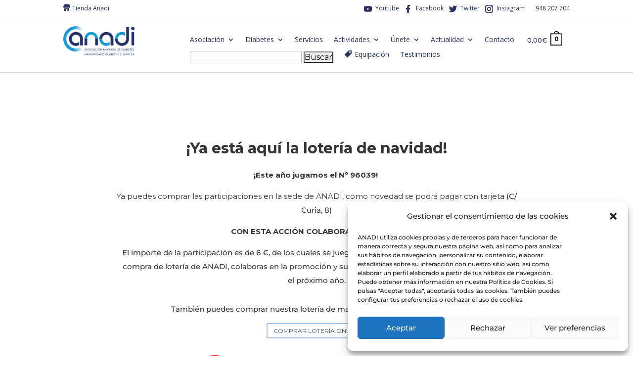

--- FILE ---
content_type: text/html; charset=UTF-8
request_url: https://anadi.es/ya-esta-aqui-la-loteria-de-navidad/
body_size: 34999
content:
<!DOCTYPE html>
<html lang="es">
<head>
	<meta charset="UTF-8" />
<meta http-equiv="X-UA-Compatible" content="IE=edge">
	<link rel="pingback" href="https://anadi.es/xmlrpc.php" />

	<script type="text/javascript">
		document.documentElement.className = 'js';
	</script>
	
	<link rel="preconnect" href="https://fonts.gstatic.com" crossorigin /><style id="et-builder-googlefonts-cached-inline">/* Original: https://fonts.googleapis.com/css?family=Montserrat:100,100italic,200,200italic,300,300italic,regular,italic,500,500italic,600,600italic,700,700italic,800,800italic,900,900italic|Didact+Gothic:regular&#038;subset=cyrillic,cyrillic-ext,latin,latin-ext,vietnamese,greek,greek-ext&#038;display=swap *//* User Agent: Mozilla/5.0 (Unknown; Linux x86_64) AppleWebKit/538.1 (KHTML, like Gecko) Safari/538.1 Daum/4.1 */@font-face {font-family: 'Didact Gothic';font-style: normal;font-weight: 400;font-display: swap;src: url(https://fonts.gstatic.com/s/didactgothic/v21/ahcfv8qz1zt6hCC5G4F_P4ASpUw.ttf) format('truetype');}@font-face {font-family: 'Montserrat';font-style: italic;font-weight: 100;font-display: swap;src: url(https://fonts.gstatic.com/s/montserrat/v31/JTUFjIg1_i6t8kCHKm459Wx7xQYXK0vOoz6jq6R8aX8.ttf) format('truetype');}@font-face {font-family: 'Montserrat';font-style: italic;font-weight: 200;font-display: swap;src: url(https://fonts.gstatic.com/s/montserrat/v31/JTUFjIg1_i6t8kCHKm459Wx7xQYXK0vOoz6jqyR9aX8.ttf) format('truetype');}@font-face {font-family: 'Montserrat';font-style: italic;font-weight: 300;font-display: swap;src: url(https://fonts.gstatic.com/s/montserrat/v31/JTUFjIg1_i6t8kCHKm459Wx7xQYXK0vOoz6jq_p9aX8.ttf) format('truetype');}@font-face {font-family: 'Montserrat';font-style: italic;font-weight: 400;font-display: swap;src: url(https://fonts.gstatic.com/s/montserrat/v31/JTUFjIg1_i6t8kCHKm459Wx7xQYXK0vOoz6jq6R9aX8.ttf) format('truetype');}@font-face {font-family: 'Montserrat';font-style: italic;font-weight: 500;font-display: swap;src: url(https://fonts.gstatic.com/s/montserrat/v31/JTUFjIg1_i6t8kCHKm459Wx7xQYXK0vOoz6jq5Z9aX8.ttf) format('truetype');}@font-face {font-family: 'Montserrat';font-style: italic;font-weight: 600;font-display: swap;src: url(https://fonts.gstatic.com/s/montserrat/v31/JTUFjIg1_i6t8kCHKm459Wx7xQYXK0vOoz6jq3p6aX8.ttf) format('truetype');}@font-face {font-family: 'Montserrat';font-style: italic;font-weight: 700;font-display: swap;src: url(https://fonts.gstatic.com/s/montserrat/v31/JTUFjIg1_i6t8kCHKm459Wx7xQYXK0vOoz6jq0N6aX8.ttf) format('truetype');}@font-face {font-family: 'Montserrat';font-style: italic;font-weight: 800;font-display: swap;src: url(https://fonts.gstatic.com/s/montserrat/v31/JTUFjIg1_i6t8kCHKm459Wx7xQYXK0vOoz6jqyR6aX8.ttf) format('truetype');}@font-face {font-family: 'Montserrat';font-style: italic;font-weight: 900;font-display: swap;src: url(https://fonts.gstatic.com/s/montserrat/v31/JTUFjIg1_i6t8kCHKm459Wx7xQYXK0vOoz6jqw16aX8.ttf) format('truetype');}@font-face {font-family: 'Montserrat';font-style: normal;font-weight: 100;font-display: swap;src: url(https://fonts.gstatic.com/s/montserrat/v31/JTUHjIg1_i6t8kCHKm4532VJOt5-QNFgpCtr6Uw-.ttf) format('truetype');}@font-face {font-family: 'Montserrat';font-style: normal;font-weight: 200;font-display: swap;src: url(https://fonts.gstatic.com/s/montserrat/v31/JTUHjIg1_i6t8kCHKm4532VJOt5-QNFgpCvr6Ew-.ttf) format('truetype');}@font-face {font-family: 'Montserrat';font-style: normal;font-weight: 300;font-display: swap;src: url(https://fonts.gstatic.com/s/montserrat/v31/JTUHjIg1_i6t8kCHKm4532VJOt5-QNFgpCs16Ew-.ttf) format('truetype');}@font-face {font-family: 'Montserrat';font-style: normal;font-weight: 400;font-display: swap;src: url(https://fonts.gstatic.com/s/montserrat/v31/JTUHjIg1_i6t8kCHKm4532VJOt5-QNFgpCtr6Ew-.ttf) format('truetype');}@font-face {font-family: 'Montserrat';font-style: normal;font-weight: 500;font-display: swap;src: url(https://fonts.gstatic.com/s/montserrat/v31/JTUHjIg1_i6t8kCHKm4532VJOt5-QNFgpCtZ6Ew-.ttf) format('truetype');}@font-face {font-family: 'Montserrat';font-style: normal;font-weight: 600;font-display: swap;src: url(https://fonts.gstatic.com/s/montserrat/v31/JTUHjIg1_i6t8kCHKm4532VJOt5-QNFgpCu170w-.ttf) format('truetype');}@font-face {font-family: 'Montserrat';font-style: normal;font-weight: 700;font-display: swap;src: url(https://fonts.gstatic.com/s/montserrat/v31/JTUHjIg1_i6t8kCHKm4532VJOt5-QNFgpCuM70w-.ttf) format('truetype');}@font-face {font-family: 'Montserrat';font-style: normal;font-weight: 800;font-display: swap;src: url(https://fonts.gstatic.com/s/montserrat/v31/JTUHjIg1_i6t8kCHKm4532VJOt5-QNFgpCvr70w-.ttf) format('truetype');}@font-face {font-family: 'Montserrat';font-style: normal;font-weight: 900;font-display: swap;src: url(https://fonts.gstatic.com/s/montserrat/v31/JTUHjIg1_i6t8kCHKm4532VJOt5-QNFgpCvC70w-.ttf) format('truetype');}/* User Agent: Mozilla/5.0 (Windows NT 6.1; WOW64; rv:27.0) Gecko/20100101 Firefox/27.0 */@font-face {font-family: 'Didact Gothic';font-style: normal;font-weight: 400;font-display: swap;src: url(https://fonts.gstatic.com/l/font?kit=ahcfv8qz1zt6hCC5G4F_P4ASpU8&skey=21ea6a7f9674c318&v=v21) format('woff');}@font-face {font-family: 'Montserrat';font-style: italic;font-weight: 100;font-display: swap;src: url(https://fonts.gstatic.com/l/font?kit=JTUFjIg1_i6t8kCHKm459Wx7xQYXK0vOoz6jq6R8aXw&skey=2d3c1187d5eede0f&v=v31) format('woff');}@font-face {font-family: 'Montserrat';font-style: italic;font-weight: 200;font-display: swap;src: url(https://fonts.gstatic.com/l/font?kit=JTUFjIg1_i6t8kCHKm459Wx7xQYXK0vOoz6jqyR9aXw&skey=2d3c1187d5eede0f&v=v31) format('woff');}@font-face {font-family: 'Montserrat';font-style: italic;font-weight: 300;font-display: swap;src: url(https://fonts.gstatic.com/l/font?kit=JTUFjIg1_i6t8kCHKm459Wx7xQYXK0vOoz6jq_p9aXw&skey=2d3c1187d5eede0f&v=v31) format('woff');}@font-face {font-family: 'Montserrat';font-style: italic;font-weight: 400;font-display: swap;src: url(https://fonts.gstatic.com/l/font?kit=JTUFjIg1_i6t8kCHKm459Wx7xQYXK0vOoz6jq6R9aXw&skey=2d3c1187d5eede0f&v=v31) format('woff');}@font-face {font-family: 'Montserrat';font-style: italic;font-weight: 500;font-display: swap;src: url(https://fonts.gstatic.com/l/font?kit=JTUFjIg1_i6t8kCHKm459Wx7xQYXK0vOoz6jq5Z9aXw&skey=2d3c1187d5eede0f&v=v31) format('woff');}@font-face {font-family: 'Montserrat';font-style: italic;font-weight: 600;font-display: swap;src: url(https://fonts.gstatic.com/l/font?kit=JTUFjIg1_i6t8kCHKm459Wx7xQYXK0vOoz6jq3p6aXw&skey=2d3c1187d5eede0f&v=v31) format('woff');}@font-face {font-family: 'Montserrat';font-style: italic;font-weight: 700;font-display: swap;src: url(https://fonts.gstatic.com/l/font?kit=JTUFjIg1_i6t8kCHKm459Wx7xQYXK0vOoz6jq0N6aXw&skey=2d3c1187d5eede0f&v=v31) format('woff');}@font-face {font-family: 'Montserrat';font-style: italic;font-weight: 800;font-display: swap;src: url(https://fonts.gstatic.com/l/font?kit=JTUFjIg1_i6t8kCHKm459Wx7xQYXK0vOoz6jqyR6aXw&skey=2d3c1187d5eede0f&v=v31) format('woff');}@font-face {font-family: 'Montserrat';font-style: italic;font-weight: 900;font-display: swap;src: url(https://fonts.gstatic.com/l/font?kit=JTUFjIg1_i6t8kCHKm459Wx7xQYXK0vOoz6jqw16aXw&skey=2d3c1187d5eede0f&v=v31) format('woff');}@font-face {font-family: 'Montserrat';font-style: normal;font-weight: 100;font-display: swap;src: url(https://fonts.gstatic.com/l/font?kit=JTUHjIg1_i6t8kCHKm4532VJOt5-QNFgpCtr6Uw9&skey=7bc19f711c0de8f&v=v31) format('woff');}@font-face {font-family: 'Montserrat';font-style: normal;font-weight: 200;font-display: swap;src: url(https://fonts.gstatic.com/l/font?kit=JTUHjIg1_i6t8kCHKm4532VJOt5-QNFgpCvr6Ew9&skey=7bc19f711c0de8f&v=v31) format('woff');}@font-face {font-family: 'Montserrat';font-style: normal;font-weight: 300;font-display: swap;src: url(https://fonts.gstatic.com/l/font?kit=JTUHjIg1_i6t8kCHKm4532VJOt5-QNFgpCs16Ew9&skey=7bc19f711c0de8f&v=v31) format('woff');}@font-face {font-family: 'Montserrat';font-style: normal;font-weight: 400;font-display: swap;src: url(https://fonts.gstatic.com/l/font?kit=JTUHjIg1_i6t8kCHKm4532VJOt5-QNFgpCtr6Ew9&skey=7bc19f711c0de8f&v=v31) format('woff');}@font-face {font-family: 'Montserrat';font-style: normal;font-weight: 500;font-display: swap;src: url(https://fonts.gstatic.com/l/font?kit=JTUHjIg1_i6t8kCHKm4532VJOt5-QNFgpCtZ6Ew9&skey=7bc19f711c0de8f&v=v31) format('woff');}@font-face {font-family: 'Montserrat';font-style: normal;font-weight: 600;font-display: swap;src: url(https://fonts.gstatic.com/l/font?kit=JTUHjIg1_i6t8kCHKm4532VJOt5-QNFgpCu170w9&skey=7bc19f711c0de8f&v=v31) format('woff');}@font-face {font-family: 'Montserrat';font-style: normal;font-weight: 700;font-display: swap;src: url(https://fonts.gstatic.com/l/font?kit=JTUHjIg1_i6t8kCHKm4532VJOt5-QNFgpCuM70w9&skey=7bc19f711c0de8f&v=v31) format('woff');}@font-face {font-family: 'Montserrat';font-style: normal;font-weight: 800;font-display: swap;src: url(https://fonts.gstatic.com/l/font?kit=JTUHjIg1_i6t8kCHKm4532VJOt5-QNFgpCvr70w9&skey=7bc19f711c0de8f&v=v31) format('woff');}@font-face {font-family: 'Montserrat';font-style: normal;font-weight: 900;font-display: swap;src: url(https://fonts.gstatic.com/l/font?kit=JTUHjIg1_i6t8kCHKm4532VJOt5-QNFgpCvC70w9&skey=7bc19f711c0de8f&v=v31) format('woff');}/* User Agent: Mozilla/5.0 (Windows NT 6.3; rv:39.0) Gecko/20100101 Firefox/39.0 */@font-face {font-family: 'Didact Gothic';font-style: normal;font-weight: 400;font-display: swap;src: url(https://fonts.gstatic.com/s/didactgothic/v21/ahcfv8qz1zt6hCC5G4F_P4ASpUk.woff2) format('woff2');}@font-face {font-family: 'Montserrat';font-style: italic;font-weight: 100;font-display: swap;src: url(https://fonts.gstatic.com/s/montserrat/v31/JTUFjIg1_i6t8kCHKm459Wx7xQYXK0vOoz6jq6R8aXo.woff2) format('woff2');}@font-face {font-family: 'Montserrat';font-style: italic;font-weight: 200;font-display: swap;src: url(https://fonts.gstatic.com/s/montserrat/v31/JTUFjIg1_i6t8kCHKm459Wx7xQYXK0vOoz6jqyR9aXo.woff2) format('woff2');}@font-face {font-family: 'Montserrat';font-style: italic;font-weight: 300;font-display: swap;src: url(https://fonts.gstatic.com/s/montserrat/v31/JTUFjIg1_i6t8kCHKm459Wx7xQYXK0vOoz6jq_p9aXo.woff2) format('woff2');}@font-face {font-family: 'Montserrat';font-style: italic;font-weight: 400;font-display: swap;src: url(https://fonts.gstatic.com/s/montserrat/v31/JTUFjIg1_i6t8kCHKm459Wx7xQYXK0vOoz6jq6R9aXo.woff2) format('woff2');}@font-face {font-family: 'Montserrat';font-style: italic;font-weight: 500;font-display: swap;src: url(https://fonts.gstatic.com/s/montserrat/v31/JTUFjIg1_i6t8kCHKm459Wx7xQYXK0vOoz6jq5Z9aXo.woff2) format('woff2');}@font-face {font-family: 'Montserrat';font-style: italic;font-weight: 600;font-display: swap;src: url(https://fonts.gstatic.com/s/montserrat/v31/JTUFjIg1_i6t8kCHKm459Wx7xQYXK0vOoz6jq3p6aXo.woff2) format('woff2');}@font-face {font-family: 'Montserrat';font-style: italic;font-weight: 700;font-display: swap;src: url(https://fonts.gstatic.com/s/montserrat/v31/JTUFjIg1_i6t8kCHKm459Wx7xQYXK0vOoz6jq0N6aXo.woff2) format('woff2');}@font-face {font-family: 'Montserrat';font-style: italic;font-weight: 800;font-display: swap;src: url(https://fonts.gstatic.com/s/montserrat/v31/JTUFjIg1_i6t8kCHKm459Wx7xQYXK0vOoz6jqyR6aXo.woff2) format('woff2');}@font-face {font-family: 'Montserrat';font-style: italic;font-weight: 900;font-display: swap;src: url(https://fonts.gstatic.com/s/montserrat/v31/JTUFjIg1_i6t8kCHKm459Wx7xQYXK0vOoz6jqw16aXo.woff2) format('woff2');}@font-face {font-family: 'Montserrat';font-style: normal;font-weight: 100;font-display: swap;src: url(https://fonts.gstatic.com/s/montserrat/v31/JTUHjIg1_i6t8kCHKm4532VJOt5-QNFgpCtr6Uw7.woff2) format('woff2');}@font-face {font-family: 'Montserrat';font-style: normal;font-weight: 200;font-display: swap;src: url(https://fonts.gstatic.com/s/montserrat/v31/JTUHjIg1_i6t8kCHKm4532VJOt5-QNFgpCvr6Ew7.woff2) format('woff2');}@font-face {font-family: 'Montserrat';font-style: normal;font-weight: 300;font-display: swap;src: url(https://fonts.gstatic.com/s/montserrat/v31/JTUHjIg1_i6t8kCHKm4532VJOt5-QNFgpCs16Ew7.woff2) format('woff2');}@font-face {font-family: 'Montserrat';font-style: normal;font-weight: 400;font-display: swap;src: url(https://fonts.gstatic.com/s/montserrat/v31/JTUHjIg1_i6t8kCHKm4532VJOt5-QNFgpCtr6Ew7.woff2) format('woff2');}@font-face {font-family: 'Montserrat';font-style: normal;font-weight: 500;font-display: swap;src: url(https://fonts.gstatic.com/s/montserrat/v31/JTUHjIg1_i6t8kCHKm4532VJOt5-QNFgpCtZ6Ew7.woff2) format('woff2');}@font-face {font-family: 'Montserrat';font-style: normal;font-weight: 600;font-display: swap;src: url(https://fonts.gstatic.com/s/montserrat/v31/JTUHjIg1_i6t8kCHKm4532VJOt5-QNFgpCu170w7.woff2) format('woff2');}@font-face {font-family: 'Montserrat';font-style: normal;font-weight: 700;font-display: swap;src: url(https://fonts.gstatic.com/s/montserrat/v31/JTUHjIg1_i6t8kCHKm4532VJOt5-QNFgpCuM70w7.woff2) format('woff2');}@font-face {font-family: 'Montserrat';font-style: normal;font-weight: 800;font-display: swap;src: url(https://fonts.gstatic.com/s/montserrat/v31/JTUHjIg1_i6t8kCHKm4532VJOt5-QNFgpCvr70w7.woff2) format('woff2');}@font-face {font-family: 'Montserrat';font-style: normal;font-weight: 900;font-display: swap;src: url(https://fonts.gstatic.com/s/montserrat/v31/JTUHjIg1_i6t8kCHKm4532VJOt5-QNFgpCvC70w7.woff2) format('woff2');}</style><meta name='robots' content='index, follow, max-image-preview:large, max-snippet:-1, max-video-preview:-1' />
<script type="text/javascript">
			let jqueryParams=[],jQuery=function(r){return jqueryParams=[...jqueryParams,r],jQuery},$=function(r){return jqueryParams=[...jqueryParams,r],$};window.jQuery=jQuery,window.$=jQuery;let customHeadScripts=!1;jQuery.fn=jQuery.prototype={},$.fn=jQuery.prototype={},jQuery.noConflict=function(r){if(window.jQuery)return jQuery=window.jQuery,$=window.jQuery,customHeadScripts=!0,jQuery.noConflict},jQuery.ready=function(r){jqueryParams=[...jqueryParams,r]},$.ready=function(r){jqueryParams=[...jqueryParams,r]},jQuery.load=function(r){jqueryParams=[...jqueryParams,r]},$.load=function(r){jqueryParams=[...jqueryParams,r]},jQuery.fn.ready=function(r){jqueryParams=[...jqueryParams,r]},$.fn.ready=function(r){jqueryParams=[...jqueryParams,r]};</script>
	<!-- This site is optimized with the Yoast SEO plugin v26.7 - https://yoast.com/wordpress/plugins/seo/ -->
	<title>¡Ya está aquí la lotería de navidad! - ANADI - Lotería navidad</title>
	<link rel="canonical" href="https://anadi.es/ya-esta-aqui-la-loteria-de-navidad/" />
	<meta property="og:locale" content="es_ES" />
	<meta property="og:type" content="article" />
	<meta property="og:title" content="¡Ya está aquí la lotería de navidad! - ANADI - Lotería navidad" />
	<meta property="og:url" content="https://anadi.es/ya-esta-aqui-la-loteria-de-navidad/" />
	<meta property="og:site_name" content="ANADI" />
	<meta property="article:published_time" content="2023-10-20T09:40:13+00:00" />
	<meta property="article:modified_time" content="2023-11-03T09:10:05+00:00" />
	<meta property="og:image" content="https://anadi.es/wp-content/uploads/2023/10/Captura-de-pantalla-2023-10-20-132451-3.png" />
	<meta property="og:image:width" content="860" />
	<meta property="og:image:height" content="377" />
	<meta property="og:image:type" content="image/png" />
	<meta name="author" content="Isabel" />
	<meta name="twitter:card" content="summary_large_image" />
	<meta name="twitter:label1" content="Escrito por" />
	<meta name="twitter:data1" content="Isabel" />
	<meta name="twitter:label2" content="Tiempo de lectura" />
	<meta name="twitter:data2" content="1 minuto" />
	<script type="application/ld+json" class="yoast-schema-graph">{"@context":"https://schema.org","@graph":[{"@type":"Article","@id":"https://anadi.es/ya-esta-aqui-la-loteria-de-navidad/#article","isPartOf":{"@id":"https://anadi.es/ya-esta-aqui-la-loteria-de-navidad/"},"author":{"name":"Isabel","@id":"https://anadi.es/#/schema/person/c03bf6316a5202786b045aabf18ad27c"},"headline":"¡Ya está aquí la lotería de navidad!","datePublished":"2023-10-20T09:40:13+00:00","dateModified":"2023-11-03T09:10:05+00:00","mainEntityOfPage":{"@id":"https://anadi.es/ya-esta-aqui-la-loteria-de-navidad/"},"wordCount":277,"commentCount":0,"publisher":{"@id":"https://anadi.es/#organization"},"image":{"@id":"https://anadi.es/ya-esta-aqui-la-loteria-de-navidad/#primaryimage"},"thumbnailUrl":"https://anadi.es/wp-content/uploads/2023/10/Captura-de-pantalla-2023-10-20-132451-3.png","articleSection":["Noticias"],"inLanguage":"es","potentialAction":[{"@type":"CommentAction","name":"Comment","target":["https://anadi.es/ya-esta-aqui-la-loteria-de-navidad/#respond"]}]},{"@type":"WebPage","@id":"https://anadi.es/ya-esta-aqui-la-loteria-de-navidad/","url":"https://anadi.es/ya-esta-aqui-la-loteria-de-navidad/","name":"¡Ya está aquí la lotería de navidad! - ANADI - Lotería navidad","isPartOf":{"@id":"https://anadi.es/#website"},"primaryImageOfPage":{"@id":"https://anadi.es/ya-esta-aqui-la-loteria-de-navidad/#primaryimage"},"image":{"@id":"https://anadi.es/ya-esta-aqui-la-loteria-de-navidad/#primaryimage"},"thumbnailUrl":"https://anadi.es/wp-content/uploads/2023/10/Captura-de-pantalla-2023-10-20-132451-3.png","datePublished":"2023-10-20T09:40:13+00:00","dateModified":"2023-11-03T09:10:05+00:00","breadcrumb":{"@id":"https://anadi.es/ya-esta-aqui-la-loteria-de-navidad/#breadcrumb"},"inLanguage":"es","potentialAction":[{"@type":"ReadAction","target":["https://anadi.es/ya-esta-aqui-la-loteria-de-navidad/"]}]},{"@type":"ImageObject","inLanguage":"es","@id":"https://anadi.es/ya-esta-aqui-la-loteria-de-navidad/#primaryimage","url":"https://anadi.es/wp-content/uploads/2023/10/Captura-de-pantalla-2023-10-20-132451-3.png","contentUrl":"https://anadi.es/wp-content/uploads/2023/10/Captura-de-pantalla-2023-10-20-132451-3.png","width":860,"height":377},{"@type":"BreadcrumbList","@id":"https://anadi.es/ya-esta-aqui-la-loteria-de-navidad/#breadcrumb","itemListElement":[{"@type":"ListItem","position":1,"name":"Portada","item":"https://anadi.es/"},{"@type":"ListItem","position":2,"name":"¡Ya está aquí la lotería de navidad!"}]},{"@type":"WebSite","@id":"https://anadi.es/#website","url":"https://anadi.es/","name":"ANADI","description":"Asociación Navarra de Diabetes | Nafarroako Diabetes Elkartea","publisher":{"@id":"https://anadi.es/#organization"},"potentialAction":[{"@type":"SearchAction","target":{"@type":"EntryPoint","urlTemplate":"https://anadi.es/?s={search_term_string}"},"query-input":{"@type":"PropertyValueSpecification","valueRequired":true,"valueName":"search_term_string"}}],"inLanguage":"es"},{"@type":"Organization","@id":"https://anadi.es/#organization","name":"ANADI - Asociación de Diabetes de Navarra","url":"https://anadi.es/","logo":{"@type":"ImageObject","inLanguage":"es","@id":"https://anadi.es/#/schema/logo/image/","url":"https://anadi.es/wp-content/uploads/2021/01/logo-anadi-color.png","contentUrl":"https://anadi.es/wp-content/uploads/2021/01/logo-anadi-color.png","width":1439,"height":592,"caption":"ANADI - Asociación de Diabetes de Navarra"},"image":{"@id":"https://anadi.es/#/schema/logo/image/"}},{"@type":"Person","@id":"https://anadi.es/#/schema/person/c03bf6316a5202786b045aabf18ad27c","name":"Isabel","image":{"@type":"ImageObject","inLanguage":"es","@id":"https://anadi.es/#/schema/person/image/","url":"https://secure.gravatar.com/avatar/ed53a37a8058466eed111f5c0723002b1e291e869bb598c50e1a039a258e3404?s=96&d=mm&r=g","contentUrl":"https://secure.gravatar.com/avatar/ed53a37a8058466eed111f5c0723002b1e291e869bb598c50e1a039a258e3404?s=96&d=mm&r=g","caption":"Isabel"}}]}</script>
	<!-- / Yoast SEO plugin. -->


<link rel='dns-prefetch' href='//fonts.googleapis.com' />
<link rel='dns-prefetch' href='//www.googletagmanager.com' />
<link rel="alternate" type="application/rss+xml" title="ANADI &raquo; Feed" href="https://anadi.es/feed/" />
<link rel="alternate" type="application/rss+xml" title="ANADI &raquo; Feed de los comentarios" href="https://anadi.es/comments/feed/" />
<link rel="alternate" type="application/rss+xml" title="ANADI &raquo; Comentario ¡Ya está aquí la lotería de navidad! del feed" href="https://anadi.es/ya-esta-aqui-la-loteria-de-navidad/feed/" />
<link rel="alternate" title="oEmbed (JSON)" type="application/json+oembed" href="https://anadi.es/wp-json/oembed/1.0/embed?url=https%3A%2F%2Fanadi.es%2Fya-esta-aqui-la-loteria-de-navidad%2F" />
<link rel="alternate" title="oEmbed (XML)" type="text/xml+oembed" href="https://anadi.es/wp-json/oembed/1.0/embed?url=https%3A%2F%2Fanadi.es%2Fya-esta-aqui-la-loteria-de-navidad%2F&#038;format=xml" />
<meta content="Anadi v.1.0.3" name="generator"/><style id='wp-img-auto-sizes-contain-inline-css' type='text/css'>
img:is([sizes=auto i],[sizes^="auto," i]){contain-intrinsic-size:3000px 1500px}
/*# sourceURL=wp-img-auto-sizes-contain-inline-css */
</style>
<link rel='stylesheet' id='twb-open-sans-css' href='https://fonts.googleapis.com/css?family=Open+Sans%3A300%2C400%2C500%2C600%2C700%2C800&#038;display=swap&#038;ver=6.9' type='text/css' media='all' />
<link rel='stylesheet' id='twbbwg-global-css' href='https://anadi.es/wp-content/plugins/photo-gallery/booster/assets/css/global.css?ver=1.0.0' type='text/css' media='all' />
<link rel='stylesheet' id='mec-select2-style-css' href='https://anadi.es/wp-content/plugins/modern-events-calendar/assets/packages/select2/select2.min.css?ver=6.1.6' type='text/css' media='all' />
<link rel='stylesheet' id='mec-font-icons-css' href='https://anadi.es/wp-content/plugins/modern-events-calendar/assets/css/iconfonts.css?ver=6.9' type='text/css' media='all' />
<link rel='stylesheet' id='mec-frontend-style-css' href='https://anadi.es/wp-content/plugins/modern-events-calendar/assets/css/frontend.min.css?ver=6.1.6' type='text/css' media='all' />
<style id='mec-frontend-style-inline-css' type='text/css'>
span.mec-woo-cart-product-person-name {text-transform: capitalize;}span.mec-woo-cart-product-person-email {color: #8d8d8d;padding-left: 3px;font-size: 11px;}
/*# sourceURL=mec-frontend-style-inline-css */
</style>
<link rel='stylesheet' id='mec-tooltip-style-css' href='https://anadi.es/wp-content/plugins/modern-events-calendar/assets/packages/tooltip/tooltip.css?ver=6.9' type='text/css' media='all' />
<link rel='stylesheet' id='mec-tooltip-shadow-style-css' href='https://anadi.es/wp-content/plugins/modern-events-calendar/assets/packages/tooltip/tooltipster-sideTip-shadow.min.css?ver=6.9' type='text/css' media='all' />
<link rel='stylesheet' id='featherlight-css' href='https://anadi.es/wp-content/plugins/modern-events-calendar/assets/packages/featherlight/featherlight.css?ver=6.9' type='text/css' media='all' />
<link rel='stylesheet' id='mec-google-fonts-css' href='//fonts.googleapis.com/css?family=Montserrat%3A400%2C700%7CRoboto%3A100%2C300%2C400%2C700&#038;ver=6.9' type='text/css' media='all' />
<link rel='stylesheet' id='mec-lity-style-css' href='https://anadi.es/wp-content/plugins/modern-events-calendar/assets/packages/lity/lity.min.css?ver=6.9' type='text/css' media='all' />
<link rel='stylesheet' id='mec-general-calendar-style-css' href='https://anadi.es/wp-content/plugins/modern-events-calendar/assets/css/mec-general-calendar.css?ver=6.9' type='text/css' media='all' />
<link rel='stylesheet' id='dashicons-css' href='https://anadi.es/wp-includes/css/dashicons.min.css?ver=6.9' type='text/css' media='all' />
<link rel='stylesheet' id='menu-icons-extra-css' href='https://anadi.es/wp-content/plugins/menu-icons/css/extra.min.css?ver=0.13.0' type='text/css' media='all' />
<link rel='stylesheet' id='wp-components-css' href='https://anadi.es/wp-includes/css/dist/components/style.min.css?ver=6.9' type='text/css' media='all' />
<link rel='stylesheet' id='wp-preferences-css' href='https://anadi.es/wp-includes/css/dist/preferences/style.min.css?ver=6.9' type='text/css' media='all' />
<link rel='stylesheet' id='wp-block-editor-css' href='https://anadi.es/wp-includes/css/dist/block-editor/style.min.css?ver=6.9' type='text/css' media='all' />
<link rel='stylesheet' id='wp-reusable-blocks-css' href='https://anadi.es/wp-includes/css/dist/reusable-blocks/style.min.css?ver=6.9' type='text/css' media='all' />
<link rel='stylesheet' id='wp-patterns-css' href='https://anadi.es/wp-includes/css/dist/patterns/style.min.css?ver=6.9' type='text/css' media='all' />
<link rel='stylesheet' id='wp-editor-css' href='https://anadi.es/wp-includes/css/dist/editor/style.min.css?ver=6.9' type='text/css' media='all' />
<link rel='stylesheet' id='simple-iframe-style-css' href='https://anadi.es/wp-content/plugins/simple-iframe/dist/blocks.style.build.css?ver=6.9' type='text/css' media='all' />
<link rel='stylesheet' id='bmr-css-file-css' href='https://anadi.es/wp-content/plugins/calculate-bmr/public/css/calculate-bmr-public.css?ver=1.3.0' type='text/css' media='all' />
<link rel='stylesheet' id='bmi-css-file-css' href='https://anadi.es/wp-content/plugins/calculate-bmr/public/css/calculate-bmi-public.css?ver=1.3.0' type='text/css' media='all' />
<link rel='stylesheet' id='cluevo-templates-style-css' href='https://anadi.es/wp-content/plugins/cluevo-lms/styles/templates.css?ver=1.8.4' type='text/css' media='all' />
<link rel='stylesheet' id='fontawesome5-css' href='https://anadi.es/wp-content/plugins/cluevo-lms/styles/fontawesome5_all.css' type='text/css' media='all' />
<link rel='stylesheet' id='onionbuzz-viral-quiz-frontend-css-frontend.css-css' href='https://anadi.es/wp-content/plugins/onionbuzz-viral-quiz/static/frontend/css/frontend.css?ver=1.0.7' type='text/css' media='all' />
<link rel='stylesheet' id='onionbuzz-viral-quiz-vendors-animations-animations.css-css' href='https://anadi.es/wp-content/plugins/onionbuzz-viral-quiz/static/vendors/animations/animations.css?ver=1.0.7' type='text/css' media='all' />
<link rel='stylesheet' id='bwg_fonts-css' href='https://anadi.es/wp-content/plugins/photo-gallery/css/bwg-fonts/fonts.css?ver=0.0.1' type='text/css' media='all' />
<link rel='stylesheet' id='sumoselect-css' href='https://anadi.es/wp-content/plugins/photo-gallery/css/sumoselect.min.css?ver=3.4.6' type='text/css' media='all' />
<link rel='stylesheet' id='mCustomScrollbar-css' href='https://anadi.es/wp-content/plugins/photo-gallery/css/jquery.mCustomScrollbar.min.css?ver=3.1.5' type='text/css' media='all' />
<link rel='stylesheet' id='bwg_googlefonts-css' href='https://fonts.googleapis.com/css?family=Ubuntu&#038;subset=greek,latin,greek-ext,vietnamese,cyrillic-ext,latin-ext,cyrillic' type='text/css' media='all' />
<link rel='stylesheet' id='bwg_frontend-css' href='https://anadi.es/wp-content/plugins/photo-gallery/css/styles.min.css?ver=1.8.35' type='text/css' media='all' />
<link rel='stylesheet' id='wpsm_team_b-font-awesome-front-css' href='https://anadi.es/wp-content/plugins/team-builder/assets/css/font-awesome/css/font-awesome.min.css?ver=6.9' type='text/css' media='all' />
<link rel='stylesheet' id='wpsm_team_b_bootstrap-front-css' href='https://anadi.es/wp-content/plugins/team-builder/assets/css/bootstrap-front.css?ver=6.9' type='text/css' media='all' />
<link rel='stylesheet' id='wpsm_team_b_team-css' href='https://anadi.es/wp-content/plugins/team-builder/assets/css/team.css?ver=6.9' type='text/css' media='all' />
<link rel='stylesheet' id='wpsm_team_b_owl_carousel_min_css-css' href='https://anadi.es/wp-content/plugins/team-builder/assets/css/owl.carousel.min.css?ver=6.9' type='text/css' media='all' />
<link rel='stylesheet' id='woocommerce-layout-css' href='https://anadi.es/wp-content/plugins/woocommerce/assets/css/woocommerce-layout.css?ver=6.6.1' type='text/css' media='all' />
<link rel='stylesheet' id='woocommerce-smallscreen-css' href='https://anadi.es/wp-content/plugins/woocommerce/assets/css/woocommerce-smallscreen.css?ver=6.6.1' type='text/css' media='only screen and (max-width: 768px)' />
<link rel='stylesheet' id='woocommerce-general-css' href='https://anadi.es/wp-content/plugins/woocommerce/assets/css/woocommerce.css?ver=6.6.1' type='text/css' media='all' />
<style id='woocommerce-inline-inline-css' type='text/css'>
.woocommerce form .form-row .required { visibility: visible; }
/*# sourceURL=woocommerce-inline-inline-css */
</style>
<link rel='stylesheet' id='cmplz-general-css' href='https://anadi.es/wp-content/plugins/complianz-gdpr/assets/css/cookieblocker.min.css?ver=6.5.6' type='text/css' media='all' />
<link rel='stylesheet' id='divi-styles-css' href='https://anadi.es/wp-content/plugins/modern-events-calendar/app/addons/divi/styles/style.min.css?ver=1.0.0' type='text/css' media='all' />
<link rel='stylesheet' id='next-image-effect-pro-styles-css' href='https://anadi.es/wp-content/plugins/next-image-effect-pro/styles/style.min.css?ver=1.0.0' type='text/css' media='all' />
<link rel='stylesheet' id='joinchat-css' href='https://anadi.es/wp-content/plugins/creame-whatsapp-me/public/css/joinchat-btn.min.css?ver=4.5.15' type='text/css' media='all' />
<link rel='stylesheet' id='popup-maker-site-css' href='//anadi.es/wp-content/uploads/pum/pum-site-styles.css?generated=1707128721&#038;ver=1.16.7' type='text/css' media='all' />
<link rel='stylesheet' id='wpforms-choicesjs-css' href='https://anadi.es/wp-content/plugins/wpforms-lite/assets/css/integrations/divi/choices.min.css?ver=9.0.1' type='text/css' media='all' />
<link rel='stylesheet' id='um_modal-css' href='https://anadi.es/wp-content/plugins/ultimate-member/assets/css/um-modal.min.css?ver=2.11.1' type='text/css' media='all' />
<link rel='stylesheet' id='um_ui-css' href='https://anadi.es/wp-content/plugins/ultimate-member/assets/libs/jquery-ui/jquery-ui.min.css?ver=1.13.2' type='text/css' media='all' />
<link rel='stylesheet' id='um_tipsy-css' href='https://anadi.es/wp-content/plugins/ultimate-member/assets/libs/tipsy/tipsy.min.css?ver=1.0.0a' type='text/css' media='all' />
<link rel='stylesheet' id='um_raty-css' href='https://anadi.es/wp-content/plugins/ultimate-member/assets/libs/raty/um-raty.min.css?ver=2.6.0' type='text/css' media='all' />
<link rel='stylesheet' id='select2-css' href='https://anadi.es/wp-content/plugins/ultimate-member/assets/libs/select2/select2.min.css?ver=4.0.13' type='text/css' media='all' />
<link rel='stylesheet' id='um_fileupload-css' href='https://anadi.es/wp-content/plugins/ultimate-member/assets/css/um-fileupload.min.css?ver=2.11.1' type='text/css' media='all' />
<link rel='stylesheet' id='um_confirm-css' href='https://anadi.es/wp-content/plugins/ultimate-member/assets/libs/um-confirm/um-confirm.min.css?ver=1.0' type='text/css' media='all' />
<link rel='stylesheet' id='um_datetime-css' href='https://anadi.es/wp-content/plugins/ultimate-member/assets/libs/pickadate/default.min.css?ver=3.6.2' type='text/css' media='all' />
<link rel='stylesheet' id='um_datetime_date-css' href='https://anadi.es/wp-content/plugins/ultimate-member/assets/libs/pickadate/default.date.min.css?ver=3.6.2' type='text/css' media='all' />
<link rel='stylesheet' id='um_datetime_time-css' href='https://anadi.es/wp-content/plugins/ultimate-member/assets/libs/pickadate/default.time.min.css?ver=3.6.2' type='text/css' media='all' />
<link rel='stylesheet' id='um_fonticons_ii-css' href='https://anadi.es/wp-content/plugins/ultimate-member/assets/libs/legacy/fonticons/fonticons-ii.min.css?ver=2.11.1' type='text/css' media='all' />
<link rel='stylesheet' id='um_fonticons_fa-css' href='https://anadi.es/wp-content/plugins/ultimate-member/assets/libs/legacy/fonticons/fonticons-fa.min.css?ver=2.11.1' type='text/css' media='all' />
<link rel='stylesheet' id='um_fontawesome-css' href='https://anadi.es/wp-content/plugins/ultimate-member/assets/css/um-fontawesome.min.css?ver=6.5.2' type='text/css' media='all' />
<link rel='stylesheet' id='um_common-css' href='https://anadi.es/wp-content/plugins/ultimate-member/assets/css/common.min.css?ver=2.11.1' type='text/css' media='all' />
<link rel='stylesheet' id='um_responsive-css' href='https://anadi.es/wp-content/plugins/ultimate-member/assets/css/um-responsive.min.css?ver=2.11.1' type='text/css' media='all' />
<link rel='stylesheet' id='um_styles-css' href='https://anadi.es/wp-content/plugins/ultimate-member/assets/css/um-styles.min.css?ver=2.11.1' type='text/css' media='all' />
<link rel='stylesheet' id='um_crop-css' href='https://anadi.es/wp-content/plugins/ultimate-member/assets/libs/cropper/cropper.min.css?ver=1.6.1' type='text/css' media='all' />
<link rel='stylesheet' id='um_profile-css' href='https://anadi.es/wp-content/plugins/ultimate-member/assets/css/um-profile.min.css?ver=2.11.1' type='text/css' media='all' />
<link rel='stylesheet' id='um_account-css' href='https://anadi.es/wp-content/plugins/ultimate-member/assets/css/um-account.min.css?ver=2.11.1' type='text/css' media='all' />
<link rel='stylesheet' id='um_misc-css' href='https://anadi.es/wp-content/plugins/ultimate-member/assets/css/um-misc.min.css?ver=2.11.1' type='text/css' media='all' />
<link rel='stylesheet' id='um_default_css-css' href='https://anadi.es/wp-content/plugins/ultimate-member/assets/css/um-old-default.min.css?ver=2.11.1' type='text/css' media='all' />
<link rel='stylesheet' id='divi-style-parent-css' href='https://anadi.es/wp-content/themes/Divi/style-static.min.css?ver=4.17.4' type='text/css' media='all' />
<link rel='stylesheet' id='divi-style-pum-css' href='https://anadi.es/wp-content/themes/Child%20Theme%20Anadi%201.0.3/style.css?ver=4.17.4' type='text/css' media='all' />
<script type="text/javascript" src="https://anadi.es/wp-includes/js/jquery/jquery.min.js?ver=3.7.1" id="jquery-core-js"></script>
<script type="text/javascript" src="https://anadi.es/wp-includes/js/jquery/jquery-migrate.min.js?ver=3.4.1" id="jquery-migrate-js"></script>
<script type="text/javascript" id="jquery-js-after">
/* <![CDATA[ */
jqueryParams.length&&$.each(jqueryParams,function(e,r){if("function"==typeof r){var n=String(r);n.replace("$","jQuery");var a=new Function("return "+n)();$(document).ready(a)}});
jQuery(document).on('ready', function() {
    jQuery(document).on('click', '#mec_woo_add_to_cart_btn_r.loading', function(e) {
        return false;
    });
    jQuery(document).on('click', '#mec_woo_add_to_cart_btn_r:not(.loading)', function(e) {
        e.preventDefault();
        var _this = jQuery(this);
        _this.addClass('loading');
        var Url = jQuery(this).attr('href');
        jQuery.ajax({
            type: "get",
            url: Url,
            dataType: "json",
            success: function (response) {
                if(typeof response.message != 'undefined') {
                    jQuery('.mec-add-to-cart-message').remove();
                    jQuery('.mec-book-form-gateways').before('<div class="mec-add-to-cart-message mec-util-hidden mec-error" style="display: block;">'+ response.message +'</div>');
                    _this.removeClass('loading');
                    return;
                }
                var SUrl = response.url;
                jQuery.ajax({
                    type: "get",
                    url: SUrl,
                    success: function (response) {
                        _this.removeClass('loading');
                        setTimeout(function() {
                            window.location.href = window.location.href;
                        }, 500);
                    }
                });
            }
        });
        return false;
    })
})
//# sourceURL=jquery-js-after
/* ]]> */
</script>
<script type="text/javascript" src="https://anadi.es/wp-content/plugins/photo-gallery/booster/assets/js/circle-progress.js?ver=1.2.2" id="twbbwg-circle-js"></script>
<script type="text/javascript" id="twbbwg-global-js-extra">
/* <![CDATA[ */
var twb = {"nonce":"5f5399c8d5","ajax_url":"https://anadi.es/wp-admin/admin-ajax.php","plugin_url":"https://anadi.es/wp-content/plugins/photo-gallery/booster","href":"https://anadi.es/wp-admin/admin.php?page=twbbwg_photo-gallery"};
var twb = {"nonce":"5f5399c8d5","ajax_url":"https://anadi.es/wp-admin/admin-ajax.php","plugin_url":"https://anadi.es/wp-content/plugins/photo-gallery/booster","href":"https://anadi.es/wp-admin/admin.php?page=twbbwg_photo-gallery"};
//# sourceURL=twbbwg-global-js-extra
/* ]]> */
</script>
<script type="text/javascript" src="https://anadi.es/wp-content/plugins/photo-gallery/booster/assets/js/global.js?ver=1.0.0" id="twbbwg-global-js"></script>
<script type="text/javascript" src="https://anadi.es/wp-content/plugins/modern-events-calendar/assets/js/mec-general-calendar.js?ver=6.1.6" id="mec-general-calendar-script-js"></script>
<script type="text/javascript" id="mec-frontend-script-js-extra">
/* <![CDATA[ */
var mecdata = {"day":"d\u00eda","days":"d\u00edas","hour":"hora","hours":"horas","minute":"minuto","minutes":"minutos","second":"segundo","seconds":"segundos","elementor_edit_mode":"no","recapcha_key":"","ajax_url":"https://anadi.es/wp-admin/admin-ajax.php","fes_nonce":"112e82dbc2","current_year":"2026","current_month":"01","datepicker_format":"yy-mm-dd&Y-m-d"};
//# sourceURL=mec-frontend-script-js-extra
/* ]]> */
</script>
<script type="text/javascript" src="https://anadi.es/wp-content/plugins/modern-events-calendar/assets/js/frontend.js?ver=6.1.6" id="mec-frontend-script-js"></script>
<script type="text/javascript" src="https://anadi.es/wp-content/plugins/modern-events-calendar/assets/js/events.js?ver=6.1.6" id="mec-events-script-js"></script>
<script type="text/javascript" src="https://anadi.es/wp-content/plugins/cluevo-lms/js/user.js?ver=1.8.4" id="user-js-js"></script>
<script type="text/javascript" id="cluevo-frontend-js-js-extra">
/* <![CDATA[ */
var cluevoStrings = {"spinner_text":"Loading module, one moment please...","error_loading_module":"The module failed to load.","error_message_close":"Close","sco_select_title":"Please select a unit to start.","message_title_error":"Error","message_module_already_running":"A module has already been started.","message_title_access_denied":"Access Denied","message_access_denied":"You do not have the required permissions to access this item.","lms_connection_error":"Failed to establish a connection to the lms.","start_over_dialog_header":"You have saved progress, do you want to start a new attempt or resume the previous attempt?","start_over_opt_resume":"Resume","start_over_opt_reset":"New attempt","message_unknown_error":"An error has occured","message_commit_error":"An error occured while trying to save your progress","message_commit_no_item_id_error":"Something went wrong. This connection has no module id associated with it.","rate":"How was this module?","working":"Thanks for your rating!"};
var cluevoModuleRatings = {"ajax_url":"https://anadi.es/wp-admin/admin-ajax.php","nonce":"9976ba28f2","action":"cluevo-rate-module"};
//# sourceURL=cluevo-frontend-js-js-extra
/* ]]> */
</script>
<script type="text/javascript" src="https://anadi.es/wp-content/plugins/cluevo-lms/js/frontend.js?ver=1.8.4" id="cluevo-frontend-js-js"></script>
<script type="text/javascript" src="https://anadi.es/wp-content/plugins/cluevo-lms/js/lodash.min.js?ver=6.9" id="lodash-js-js"></script>
<script type="text/javascript" id="lodash-js-js-after">
/* <![CDATA[ */
window.lodash = _.noConflict();
//# sourceURL=lodash-js-js-after
/* ]]> */
</script>
<script type="text/javascript" src="https://anadi.es/wp-content/plugins/photo-gallery/js/jquery.sumoselect.min.js?ver=3.4.6" id="sumoselect-js"></script>
<script type="text/javascript" src="https://anadi.es/wp-content/plugins/photo-gallery/js/tocca.min.js?ver=2.0.9" id="bwg_mobile-js"></script>
<script type="text/javascript" src="https://anadi.es/wp-content/plugins/photo-gallery/js/jquery.mCustomScrollbar.concat.min.js?ver=3.1.5" id="mCustomScrollbar-js"></script>
<script type="text/javascript" src="https://anadi.es/wp-content/plugins/photo-gallery/js/jquery.fullscreen.min.js?ver=0.6.0" id="jquery-fullscreen-js"></script>
<script type="text/javascript" id="bwg_frontend-js-extra">
/* <![CDATA[ */
var bwg_objectsL10n = {"bwg_field_required":"este campo es obligatorio.","bwg_mail_validation":"Esta no es una direcci\u00f3n de correo electr\u00f3nico v\u00e1lida.","bwg_search_result":"No hay im\u00e1genes que coincidan con tu b\u00fasqueda.","bwg_select_tag":"Seleccionar la etiqueta","bwg_order_by":"Ordenar por","bwg_search":"Buscar","bwg_show_ecommerce":"Mostrar el comercio electr\u00f3nico","bwg_hide_ecommerce":"Ocultar el comercio electr\u00f3nico","bwg_show_comments":"Restaurar","bwg_hide_comments":"Ocultar comentarios","bwg_restore":"Restaurar","bwg_maximize":"Maximizar","bwg_fullscreen":"Pantalla completa","bwg_exit_fullscreen":"Salir de pantalla completa","bwg_search_tag":"BUSCAR...","bwg_tag_no_match":"No se han encontrado etiquetas","bwg_all_tags_selected":"Todas las etiquetas seleccionadas","bwg_tags_selected":"etiqueta seleccionada","play":"Reproducir","pause":"Pausa","is_pro":"","bwg_play":"Reproducir","bwg_pause":"Pausa","bwg_hide_info":"Anterior informaci\u00f3n","bwg_show_info":"Mostrar info","bwg_hide_rating":"Ocultar las valoraciones","bwg_show_rating":"Mostrar la valoraci\u00f3n","ok":"Aceptar","cancel":"Cancelar","select_all":"Seleccionar todo","lazy_load":"0","lazy_loader":"https://anadi.es/wp-content/plugins/photo-gallery/images/ajax_loader.png","front_ajax":"0","bwg_tag_see_all":"Ver todas las etiquetas","bwg_tag_see_less":"Ver menos etiquetas"};
//# sourceURL=bwg_frontend-js-extra
/* ]]> */
</script>
<script type="text/javascript" src="https://anadi.es/wp-content/plugins/photo-gallery/js/scripts.min.js?ver=1.8.35" id="bwg_frontend-js"></script>
<script type="text/javascript" src="https://anadi.es/wp-content/plugins/team-builder/assets/js/owl.carousel.min.js?ver=6.9" id="wpsm_team_b_owl_carousel_min_js-js"></script>
<script type="text/javascript" src="https://anadi.es/wp-content/plugins/ultimate-member/assets/js/um-gdpr.min.js?ver=2.11.1" id="um-gdpr-js"></script>
<link rel="https://api.w.org/" href="https://anadi.es/wp-json/" /><link rel="alternate" title="JSON" type="application/json" href="https://anadi.es/wp-json/wp/v2/posts/5402" /><link rel="EditURI" type="application/rsd+xml" title="RSD" href="https://anadi.es/xmlrpc.php?rsd" />
<meta name="generator" content="WordPress 6.9" />
<meta name="generator" content="WooCommerce 6.6.1" />
<link rel='shortlink' href='https://anadi.es/?p=5402' />
<style>#cluevo-module-lightbox-overlay.gdocs .cluevo-gdocs-element { margin: 0 auto; }</style><meta name="generator" content="Site Kit by Google 1.170.0" />
<!-- Onionbuzz Custom CSS -->
<style type="text/css">

</style>
<!-- Onionbuzz Custom CSS END -->
<script type="text/javascript">window.onionbuzz_params = {"ajax_url":"https:\/\/anadi.es\/wp-admin\/admin-ajax.php","is_mobile":false};</script><style>.cmplz-hidden{display:none!important;}</style><meta name="viewport" content="width=device-width, initial-scale=1.0, maximum-scale=1.0, user-scalable=0" />	<noscript><style>.woocommerce-product-gallery{ opacity: 1 !important; }</style></noscript>
	<link rel="preconnect" href="https://fonts.gstatic.com">
<link href="https://fonts.googleapis.com/css2?family=Poppins&amp;display=swap" rel="stylesheet"> 
<link rel="stylesheet" href="https://cdnjs.cloudflare.com/ajax/libs/OwlCarousel2/2.3.4/assets/owl.carousel.min.css" integrity="sha512-tS3S5qG0BlhnQROyJXvNjeEM4UpMXHrQfTGmbQ1gKmelCxlSEBUaxhRBj/EFTzpbP4RVSrpEikbmdJobCvhE3g==" crossorigin="anonymous">
<link rel="stylesheet" href="https://cdnjs.cloudflare.com/ajax/libs/OwlCarousel2/2.3.4/assets/owl.theme.default.css" integrity="sha512-OTcub78R3msOCtY3Tc6FzeDJ8N9qvQn1Ph49ou13xgA9VsH9+LRxoFU6EqLhW4+PKRfU+/HReXmSZXHEkpYoOA==" crossorigin="anonymous">
<style>
	/* Hide button view cart in loop store products*/
	.added_to_cart{display:none !important}
	
	.woocommerce-page .quantity, .woocommerce .quantity{
		width: 200px !important;
	}
	/*ul li::marker{display: none !important;color: transparent}*/
	/* paddin submenu items */
	.et_pb_menu .et_pb_menu__menu > nav > ul > li > ul {
		top: calc(100% + 33px);
		/*top: calc(100% - 1px); default value*/
		left: 0;
	}
	
	.et_pb_menu .et_mobile_menu{
		top: 49px !important;
		overflow: auto;
		max-height: 80vh;
		max-width: 360px;
		right: 0;
		left: auto !important;
	}
	
	@media screen and (max-width: 980px){
		.mobile-access-store{
			display:block !important
		}
		
		
	}
	
	@media (min-width: 981px) and (max-width: 4980px){
		.mobile-access-store{
			display:none !important;
		}
	}
	
	@media screen and (max-width: 320px){
		.et_pb_menu_2_tb_header{
			padding-top: 10px !important;
		}
		.et_pb_code_0_tb_header{
			padding-top: 7px !important;
		}
	}
	
	@media (min-width: 768px) and (max-width: 1256px){
		.main-row-header{
			max-width: 97% !important;
			width: 97%;
		}
	}
	
	@media screen and (max-width: 500px){
		.main-row-header{
			max-width: 90% !important;
			width: 90%;
		}
		
		.et_pb_shop ul.products.columns-3 li.product{
			width: 100% !important;
			margin-right: 0% !important;
		}
	}
	
	.boton-pago-redsys{max-width: 100% !important}
	/* Social icons topbar */
	 .topbar-icon-facebook{
        padding-left: 23px !important;
        background-image: url('https://anadi.es/wp-content/uploads/2021/09/icon-facebook-blue-8.png');
        background-position: left top;
        background-repeat: no-repeat;
    }

    .topbar-icon-instagram{
        padding-left: 23px !important;
        background-image: url('https://anadi.es/wp-content/uploads/2021/09/icon-instagram-blue-8.png');
        background-position: left top;
        background-repeat: no-repeat;
    }

    .topbar-icon-twitter{
        padding-left: 23px !important;
        background-image: url('https://anadi.es/wp-content/uploads/2021/09/icon-twitter-blue-8.png');
        background-position: left top;
        background-repeat: no-repeat;
    }

    .topbar-icon-youtube{
        padding-left: 23px !important;
        background-image: url('https://anadi.es/wp-content/uploads/2021/09/icon-youtube-blue-8.png');
        background-position: left top;
        background-repeat: no-repeat;
    }
	
	/*Modifications to MEC*/
	.mec-topsec{background:white;}
	.mec-booking button:not(:hover):not(:active):not(.has-background){
		background-color: #36a9e1 !important;
	}
	.mec-booking button:not(:active):not(.has-background){
		background-color: #2288b7 !important;
	}
	
	#submit_redsys_payment_form{
		letter-spacing: 2px;
		padding: 1.3em 1em !important;
		color: white;
		font-size: 12px;
		background-color: #1899d2;
		font-weight: normal;
		font-style: normal;
		text-transform: uppercase;
		text-decoration: none;
		border: none;
		margin-right: 0.5em;
		border-radius: 3px;
		cursor: pointer;
		transition: all ease 0.20s;
	}
	
	#submit_redsys_payment_form:hover{
		background-color: #2288b7 !important; 
		border-radius: 3em;
	}
	
/* ocultar segmento más información (detalle evento) */
.mec-event-more-info{display: none;}
/*Ajuste grid member team*/
.wpsm_row{justify-content: center;}
/*hide card i*/
.et-cart-info {
   display: none;
}
.woocommerce-page span.onsale, .woocommerce span.onsale {
    font-size: 10pt !important;
    background: #cfdce2 !important;
    color: #535868 !important;
}

ul.products li.product{
	text-align: center;
}

.qib-button:not(#qib_id):not(#qib_id){
	background: #6174a6 !important;
	border-left: 1px solid white !important;
	border-right: 1px solid white !important;
	border-top: 0px !important;
	border-bottom: 0px !important;
}

.woocommerce-page .quantity input.qty, .woocommerce .quantity input.qty{
	color: #2c2c2c !important; 
}

.woocommerce a.button, .woocommerce-page a.button, .woocommerce a.button, .woocommerce-page a.button:hover, .woocommerce a.button, .woocommerce.et-db #et-boc .et-l a.button, .woocommerce-page a.button, .woocommerce-page.et-db #et-boc .et-l a.button, .woocommerce div.product form.cart .button, .woocommerce div.product form.cart .button:hover{
	letter-spacing: 2px;
	padding: 1em !important;
}

.woocommerce.et_pb_button_helper_class button.button.alt, .woocommerce.et_pb_button_helper_class button.button.alt.disabled, .woocommerce-page.et_pb_button_helper_class button.button.alt, .woocommerce-page.et_pb_button_helper_class button.button.alt.disabled,.et_button_no_icon.woocommerce-page button.button, .woocommerce-page.et_pb_button_helper_class a.button.alt, .woocommerce button.button:disabled:hover, .woocommerce button.button:disabled[disabled]:hover, .et_button_no_icon.woocommerce-page button.button:hover{padding: 1em !important;}

.woocommerce-info a{font-size: 10pt !important}

/*Ajuste icono menu en movíl*/
@media only screen and (max-width: 980px) {
	.et_mobile_menu > li > a {
		font-weight: 700;
		background-color: rgba(0,0,0,.03);
	}
	.mobile_menu_bar:before {
		content: ''!important;
		left: -8px;
		width: 20px!important;
		height: 20px!important;
		display: block!important;
		background-image: url("https://anadi.es/wp-content/uploads/2021/04/hamburger.png")!important;
		background-size: contain;
		background-repeat: no-repeat;
	}

	.mobile_menu_bar.mobile_menu_bar_toggle::after{display: none;}
}

/*Styles login page*/

.ppw-post-password-container{
	min-height: calc(100vh - 169px);
	display: flex;
	flex-direction: row;
	align-items: center;
	justify-content: center;
}

.ppw-post-password-container .ppw-ppf-field-container{
	padding: 3em 0.5em 2em 0.5em;
}

.ppw-post-password-container .ppw-ppf-field-container input[type="password"]{
	text-transform: uppercase;
	font-size: 11px;
	letter-spacing: 1px;
	background-color: #f4f7f9;
	padding: 16px 20px 16px 16px;
	font-size: 14px;
	-webkit-box-sizing: border-box;
	box-sizing: border-box;
	width: 100%;
	border: 0;
	-moz-appearance: none;
	-webkit-appearance: none;
	appearance: none;
	border-radius: 0;
}

.ppw-post-password-container .ppw-ppf-field-container input[type="submit"]{
	color: white !important;
	background: #a0beef !important;
	border: none;
	padding: 1em;
	text-transform: uppercase;
	font-weight: 600;
	margin-top: 2em;
}

/* Gravity forms custom styles */

.gform_wrapper .gfield_required{
	color: tomato !important;
}

.gform_wrapper .top_label .gfield_label{
	font-size: 10pt !important;
	font-weight: normal !important;
	letter-spacing: 1px !important;
}

.gfield_consent_label{
	text-transform: uppercase !important;
	font-size: 11px !important;
	letter-spacing: 2px !important;
}

.gform_wrapper textarea, .gform_wrapper.gf_browser_gecko select, .gform_wrapper input:not([type="radio"]):not([type="checkbox"]):not([type="submit"]):not([type="button"]):not([type="image"]):not([type="file"]) {
    text-transform: uppercase;
	font-size: 11px;
	letter-spacing: 1px;
	background-color: #f4f7f9;
	padding: 16px 20px 16px 16px;
	font-size: 14px;
	-webkit-box-sizing: border-box;
	box-sizing: border-box;
	width: 100%;
	border: 0;
	-moz-appearance: none;
	-webkit-appearance: none;
	appearance: none;
	border-radius: 0;
	width: 100% !important;
}

.ginput_container_select::before {
    content: "" !important;
    position: absolute !important;
    top: 30px !important;
    right: 18px !important;
    -webkit-transform: translateY(-50%) !important;
    transform: translateY(-50%) !important;
    width: 0 !important;
    height	: 0 !important;
    border: 6px solid transparent !important;
    border-top-color: transparent !important;
    border-top-color: #666 !important;
    pointer-events: none !important;
}

.gform_wrapper .gform_footer input.button, .gform_wrapper .gform_footer input[type="submit"]{
	color: #34587c !important;
	border: 2px solid #a0beef !important;
	padding: 1.3em 1.5em !important;
	background: transparent;
	text-transform: uppercase;
	font-weight: 600;
	letter-spacing: 2px;
	font-size: 10pt !important;
}

/*Forms Contact forms 7*/

.join-us-form label input[type="text"], .join-us-form label input[type="email"], .join-us-form label input[type="tel"], .join-us-form label textarea{
	text-transform: uppercase;
	font-size: 11px;
	letter-spacing: 1px;
	background-color: #f4f7f9;
	padding: 16px 20px 16px 16px;
	font-size: 14px;
	-webkit-box-sizing: border-box;
	box-sizing: border-box;
	width: 100%;
	border: 0;
	-moz-appearance: none;
	-webkit-appearance: none;
	appearance: none;
	border-radius: 0;
}

.join-us-form label{
	text-transform: uppercase;
	font-size: 10pt;
}

.join-us-form input[type="submit"]{
	color: #2C3561 !important;
	border: 2px solid #2C3561 !important;
	padding: 1em;
	background: transparent;
	text-transform: uppercase;
	font-weight: 600;
}

[id*="give-form"] .give-form-title{display: none;}

#bwg_container1_0 #bwg_container2_0 .tablenav-pages_0 a{
	color: #34587c !important;
	border: 2px solid #a0beef !important;
	padding: 1.3em 1.5em !important;
	background: transparent;
	text-transform: uppercase;
	font-weight: 600;
	letter-spacing: 2px;
	font-size: 10pt !important;
}

#bwg_container1_0 #bwg_container2_0 .tablenav-pages_0{
	margin-top: 4em !important;
}

/*-------------*/

.custom-white-btn{
    border: 2px solid white;
    border-radius: 3px;
    padding: 0.6em 1em;
    color: white;
}

.custom-black-btn{
    border: 2px solid #333;
    border-radius: 3px;
    padding: 0.6em 1em;
    color: #333;
}

/* ------------------------------------ */
/* Hide bar search Calendar */
/* ------------------------------------ */

.mec-search-form, .mec-event-footer{display: none;}

/* ------------------------------------ */

.cli-bar-message{
	font-size: 8pt;
	line-height: 1.3;
}

.custom-light-btn{
	color: #fff !important;
	padding: 0.788em 1.5em;
	border: 2px solid white;
	border-radius: 0px;
	letter-spacing: 3px;
	font-size: 16px;
	font-family: 'Didact Gothic',Helvetica,Arial,Lucida,sans-serif !important;
	font-weight: 700 !important;
	text-transform: uppercase !important;
	background-color: rgba(234,114,74,0);
}

/* ------------------------------------ */
/* Animation text block */
/* ------------------------------------ */
.text-block-animation .leyend{
	transition: all ease 1s;
}
    
@media screen and (max-width:550px){
	.text-block-animation .leyend{opacity: 1;max-height: auto;}
}
	
@media (min-width:551px) and (max-width:980px){
    .text-block-animation .leyend{opacity: 1;max-height: auto;}
}

@media (min-width:981px) and (max-width:1024px){
    .text-block-animation .leyend{opacity: 0;max-height: 0px;}
	.text-block-animation:hover .leyend{opacity: 1;max-height: 150px;}
}

@media (min-width:1025px) and (max-width:1368px){
    .text-block-animation .leyend{opacity: 0;max-height: 0px;}
	.text-block-animation:hover .leyend{opacity: 1;max-height: 150px;}
}

@media (min-width:1369px) and (max-width:2980px){
    .text-block-animation .leyend{opacity: 0;max-height: 0px;}
	.text-block-animation:hover .leyend{opacity: 1;max-height: 150px;}
}

/* ------------------------------------ */

#top-menu li {
    font-family: 'Poppins',Helvetica,Arial,Lucida,sans-serif;
}

#et-top-navigation {
    font-weight: 500 !important;
}

/* Menu móvil nombre */
.mobile_menu_bar.mobile_menu_bar_toggle::after {
	content: "Menú";
	position: absolute;
	top: 38px;
	Right: 2px;
	font-size: 14px;
	Color: black
} /*** centrar footer ***/
#footer-info { width: 100%; margin:0 auto; text-align: left !important; }
@media only screen and (min-width: 980px) { 
#footer-bottom .et-social-icons { margin-bottom: -28px; } 
}
/* Personalizar el color del botón desplegable del menú superior */
span.mobile_menu_bar.mobile_menu_bar_toggle::before {
color: #ffffff;
}
/* ---------------------------------- */
/* Basic grid layout statements*/
/* ---------------------------------- */
.text-center{text-align:center;}
.d-flex{display: flex;}
	.row-flex{flex-direction: row;justify-content: center;}
	.flex-wrap{flex-wrap: wrap;}
	
	@media screen and (max-width:550px){
		.col-4 {
			flex: 0 0 100%;
			max-width: 100%;
			padding: 12px;
		}
		.col-2{
			flex: 0 0 100%;
			max-width: 100%;
			padding: 12px;
		}
		.col-6{
			flex: 0 0 100%;
			max-width: 100%;
			padding: 12px;
		}
		.col-12{
			flex: 0 0 100%;
			max-width: 100%;
			padding: 12px;
		}
	}
	
	@media (min-width:551px) and (max-width:980px){
		.col-4 {
			flex: 0 0 50%;
			max-width: 50%;
			padding: 12px 24px;
		}
		.col-2{
			flex: 0 0 50%;
			max-width: 50%;
			padding: 12px;
		}
		.col-6{
			flex: 0 0 50%;
			max-width: 50%;
			padding: 12px;
		}
		.col-12{
			flex: 0 0 100%;
			max-width: 100%;
			padding: 12px;
		}
	}
	@media (min-width:981px) and (max-width:1400px){
		.col-4 {
			flex: 0 0 33.3333333333%;
			max-width: 33.3333333333%;
			padding: 12px 24px;
		}
		.col-2{
			flex: 0 0 25%;
			max-width: 25%;
			padding: 12px;
		}
		.col-6{
			flex: 0 0 50%;
			max-width: 50%;
			padding: 12px;
		}
		.col-12{
			flex: 0 0 100%;
			max-width: 100%;
			padding: 12px;
		}
	}
	
	@media (min-width:1401px) and (max-width:2980px){
		.col-4 {
			flex: 0 0 33.3333333333%;
			max-width: 33.3333333333%;
			padding: 12px 24px;
		}
		.col-2{
			flex: 0 0 25%;
			max-width: 25%;
			padding: 12px;
		}
		.col-6{
			flex: 0 0 50%;
			max-width: 50%;
			padding: 12px;
		}
		.col-12{
			flex: 0 0 100%;
			max-width: 100%;
			padding: 12px;
		}
	}
	
	.d-grid-2{
		display: flex;
		flex-direction: row;
		flex-wrap: wrap;
	}

	.cont-grid{background: #141414;}
	.cont-grid-ts{background: transparent;}


/* ---------------------------------- */
/* contact card variation */
/* ---------------------------------- */
	.card-item-post{
		margin-bottom: 30px;
		box-shadow: 0px 1px 39px -13px rgba(59,59,59,0.2);
		-webkit-box-shadow: 0px 1px 39px -13px rgba(59,59,59,0.2);
		-moz-box-shadow: 0px 1px 39px -13px rgba(59,59,59,0.2);
	}
	
	.card-item-post:hover .cont-img img{
		transform: scale(1.1);
	}
	
	.card-item-post .cont-info{
		padding: 2em 1.5em;
	}

	.card-item-post .cont-info-2{
		padding: 0;
	}
	
	.card-item-post .cont-img{
		width: 100%;
		min-height: 223px;
		overflow: hidden;
		position: relative;
	}
	.card-item-post .cont-img img {
		position: absolute;
		width: 100%;
		height: 100%;
		object-fit: cover;
		transition: all ease 3s;
	}
	
	.card-item-post .cont-info .title-card{font-size: 18px}
	.card-item-post .cont-info-2 .title-card-2{font-size: 24px;}
	.card-item-post .cont-info .category-label, .card-item-post .cont-info-2 .category-label{
		font-size: 11px; 
		opacity: 0.54;
		text-transform: uppercase;
		letter-spacing: 0.5pt;
	}

	.card-item-post .cont-info-2 .quote{
		display: flex;
		flex-direction: row;
		padding: 2em;
		border-top: 1px solid #ddd;
	}

	
	
.item-service .card-item-post .cont-info-2 h3{
	font-family: 'Didact Gothic',Helvetica,Arial,Lucida,sans-serif;
	color: #000000 !important;
	line-height: 1.5em;
	text-align: center;
}


.item-service .card-item-post .cont-info-2 h2{
	font-family: 'Didact Gothic',Helvetica,Arial,Lucida,sans-serif;
	text-transform: uppercase;
	font-size: 12px;
	color: rgba(0,0,0,0.7) !important;
	letter-spacing: 0.5em;
	line-height: 2em;
	text-align: center;
}
	

.card-item-post .cont-info-2 .quote .cont-sumary {}

/*------------------------------------*/
/*------------------------------------*//*------------------------------------*/
/*------------------------------------*//*------------------------------------*/

.item-service{
	display: flex;
	flex-direction:row;
	align-items: center;
	flex-wrap: wrap;
}

.item-service:first-child{
	margin-top: 3em;
}

 .item-service .quote .cont-sumary .name-profesional{text-align: center;margin-top: 1em;}
 .item-service .quote .cont-sumary .position-profesional{font-weight: 600; text-align: center;margin-bottom: 1em;}
 .item-service .quote .cont-sumary .desc-profesional{font-size: 10pt; font-style: italic; margin-top:0.5em; text-align: center;}

.item-service .card-item-post{display: flex;}

.item-service .quote{
	display: flex;
	flex-direction: column;
	justify-content: center;
	align-items: center;
	flex-wrap: wrap;
}

@media screen and (max-width:550px){
	.item-service{margin-top: 3em;}
	.item-service .card-item-post{flex: 0 0 100%;}
	.item-service .quote{flex: 0 0 100%;margin-bottom: 3em}
	.item-service:nth-child(odd) .card-item-post{order: 2;margin-right: 0%;}
	.item-service:nth-child(odd) .quote{order: 1;}
	.item-service:nth-child(even) .card-item-post{order: 2;margin-left: 0%;}
	.item-service:nth-child(even) .quote{order: 1;}
	.card-item-post .cont-info-2 .header{padding: 5em 2em;}
	.item-service .card-item-post .cont-info-2 .header h3{font-size: 20px}
	.float-card{padding: 2em 1em;}
}
	
@media (min-width:551px) and (max-width:980px){
	.item-service{margin-top: 3em;}
	.item-service .card-item-post{flex: 0 0 100%;}
	.item-service .quote{flex: 0 0 100%;margin-bottom: 3em}
	.item-service:nth-child(odd) .card-item-post{order: 2;margin-right: 0%;}
	.item-service:nth-child(odd) .quote{order: 1;}
	.item-service:nth-child(even) .card-item-post{order: 2;margin-left: 0%;}
	.item-service:nth-child(even) .quote{order: 1;}
	.card-item-post .cont-info-2 .header{padding: 5em 2em;}
	.item-service .card-item-post .cont-info-2 .header h3{font-size: 25px}
	.float-card{padding: 2em 1em;}
}

@media (min-width:981px) and (max-width:1024px){
	.item-service{margin-top: 5em;}
    .item-service .card-item-post{flex: 0 0 64.88%;}
	.item-service .quote{flex: 0 0 29.6%;}
	.item-service:nth-child(odd) .card-item-post{order: 1;margin-right: 5.5%;}
	.item-service:nth-child(odd) .quote{order: 2;}
	.item-service:nth-child(even) .card-item-post{order: 2;margin-left: 5.5%;}
	.item-service:nth-child(even) .quote{order: 1;}
	.card-item-post .cont-info-2 .header{padding: 6em;}
	.item-service .card-item-post .cont-info-2 h3{font-size: 36px;}
	.float-card{padding: 4em 4em;}
	
}

@media (min-width:1025px) and (max-width:1368px){
	.item-service{margin-top: 5em;}
    .item-service .card-item-post{flex: 0 0 64.88%;}
	.item-service .quote{flex: 0 0 29.6%;}
	.item-service:nth-child(odd) .card-item-post{order: 1;margin-right: 5.5%;}
	.item-service:nth-child(odd) .quote{order: 2;}
	.item-service:nth-child(even) .card-item-post{order: 2;margin-left: 5.5%;}
	.item-service:nth-child(even) .quote{order: 1;}
	.card-item-post .cont-info-2 .header{padding: 6em;}
	.item-service .card-item-post .cont-info-2 h3{font-size: 36px;}
	.float-card{padding: 4em 4em;}
}

@media (min-width:1369px) and (max-width:2980px){
	.item-service{margin-top: 5em;}
    .item-service .card-item-post{flex: 0 0 64.88%;}
	.item-service .quote{flex: 0 0 29.6%;}
	.item-service:nth-child(odd) .card-item-post{order: 1;margin-right: 5.5%;}
	.item-service:nth-child(odd) .quote{order: 2;}
	.item-service:nth-child(even) .card-item-post{order: 2;margin-left: 5.5%;}
	.item-service:nth-child(even) .quote{order: 1;}
	.card-item-post .cont-info-2 .header{padding: 6em;}
	.item-service .card-item-post .cont-info-2 h3{font-size: 36px;}
	.float-card{padding: 4em 4em;}
}


.item-service .quote .cont-photo{
	min-width: 140px;
	height: 140px;
	overflow: hidden;
	border-radius: 5em;
	position: relative;
	margin-right: 1em;
}
.item-service .quote .cont-photo img{
	position: absolute;
	width: 100%;
}

/* ---------------------------------- */

/* ---------------------------------- */
/* Custom tabs (Categories) */
/* ---------------------------------- */
	.et_pb_all_tabs{background: transparent !important;}
	.custom-tabs{border: none;}
	.custom-tabs .et_pb_tabs_controls{border-bottom: 1px solid #d9d9d9;}
	@media screen and (max-width: 550px){
		.custom-tabs ul.et_pb_tabs_controls{
			background: transparent;
			text-align: center;
			display: flex;
			flex-direction:column;
			justify-content: center;
			margin-bottom: 10px;
		}
	}

	@media (min-width: 551px) and (max-width: 980px){
		.custom-tabs ul.et_pb_tabs_controls{
			background: transparent;
			text-align: center;
			display: flex;
			flex-direction:row;
			justify-content: center;
			margin-bottom: 10px;
		}
	}

	@media (min-width: 981px) and (max-width: 2980px){
		.custom-tabs ul.et_pb_tabs_controls{
			background: transparent;
			text-align: center;
			display: flex;
			flex-direction:row;
			justify-content: center;
			margin-bottom: 10px;
		}
	}
	
	
	
	.custom-tabs .et_pb_tabs_controls li{
		float: none;
		display: flex;
		border-right: none;
		transition: all ease 0.25s;
		padding: 10px 0px 20px;
		font-size: 14px;
		
	}
	
	.custom-tabs .et_pb_tabs_controls li a {
		padding-top: 0;
		padding-bottom: 0;
	}
	
	.custom-tabs .et_pb_tabs_controls li.et_pb_tab_active{
		border-bottom: 4px solid #000;
	}

/*----------------------------------*/
/* Police terms text modifications */
/*----------------------------------*/

.policy-text h4{padding: 1.5em 0em 1em}
.policy-text ol li, .policy-text ul li{margin-bottom: 1em;}
.policy-text ol.numeric{list-style-type: upper-greek;margin-left: 1em;}
.policy-text ol.alpha{list-style-type: upper-alpha;margin-left: 1em}
.policy-text table{font-size:10pt; line-height: 1.3;}


/*----------------------------------*/
/* Overwrite font family team grid */
/*----------------------------------*/

#wpsm_team_1_b_row_1186 .wpsm_team_1_member_wrapper_inner h3, #wpsm_team_1_b_row_1186 .wpsm_team_1_b_desig{
	font-family: 'Montserrat',Helvetica,Arial,Lucida,sans-serif !important;
}

#wpsm_team_1_b_row_1194 .wpsm_team_1_member_wrapper_inner h3, #wpsm_team_1_b_row_1194 .wpsm_team_1_b_desig{
	font-family: 'Montserrat',Helvetica,Arial,Lucida,sans-serif !important;
}


.head-detail-post .et_pb_title_container{
	position: absolute;
	bottom: 2em;
	padding: 0 48px;
	color: white;
}


.head-detail-post .et_pb_title_container .entry-title{color: white;}
.head-detail-post .et_pb_title_container .et_pb_title_meta_container{color: white;}
.head-detail-post .et_pb_title_container a{color: white !important;}


.loop-categories{
	position: absolute;
	bottom: -1em;
	right: 3em;
}

.loop-categories a {
	cursor: pointer;
	display: inline-block;
	min-width: 80px;
	min-height: 32px;
	height: auto;
	text-align: center;
	font-size: 10pt;
	background-color: rgba(235, 235, 235, 0.2);
	transition: background-color .3s ease-in-out, color .3s ease-in-out;
	border: medium none;
	border-radius: 20px;
	color: white;
	font-weight: 400;
	letter-spacing: 0.5px;
	line-height: 19px;
	padding: 7px 18px;
	margin: 0px;
	margin-bottom: 0px;
	text-decoration: none
}

.loop-categories a:hover{background-color: rgba(235, 235, 235, 0.4);}

.um-locked-content-msg, .um-locked-content{
	display: flex;
	flex-direction: column;
	align-items: center;
}

.um-locked-content-msg a, .um-locked-content a{
	background: #1899d2;
	color: white;
	padding: 0.6em 1.4em;
	margin: 1em 0em;
}

.cluevo-content .cluevo-content-item-link .cluevo-post-thumb{
	height: 350px !important;
}

.cluevo-content .cluevo-content-item-link .cluevo-post-thumb .cluevo-meta-bg .meta-bg-corner{
	bottom: -211px !important;
}

.cluevo-close-button{
	background: #1899d2 !important;
	color: white !important;
	font-size: 2.5em !important;
	min-width: 41px !important;
	border-radius: 10em !important;
	min-height: 41px !important;
	top: 0.5em !important;
	right: 1em !important
}

.cluevo-close-button:before{display:none;}

/*fix grid cards*/
.cluevo-content-list{grid-template-columns: repeat(auto-fit,minmax(0,346px)) !important;}
	
/*place button modules next to each other in the same column*/
.pa-inline-buttons .et_pb_button_module_wrapper {
    display: inline-block;
}
	
 ul {
    list-style-type: disc !important;
	 font-family: Open Sans,Arial,sans-serif	!important;
	 font-size: 12pt;
	 font-weight: initial !important;
}
ol {
    list-style-type: decimal !important;
	font-family: Open Sans,Arial,sans-serif	!important;
	font-size: 12pt;
	font-weight: initial !important;
}

.mec-single-event-description p{
	font-family: Open Sans,Arial,sans-serif	!important;
	font-size: 12pt;
	font-weight: initial !important;
}

	.ginput_container_select{position:relative}
	
	/* float card */
	
	.float-card{
		margin-bottom: 30px;
		box-shadow: 0px 1px 39px -13px rgba(59,59,59,0.2);
		-webkit-box-shadow: 0px 1px 39px -13px rgba(59,59,59,0.2);
		-moz-box-shadow: 0px 1px 39px -13px rgba(59,59,59,0.2);
		background: white;
	}
	
	/*+++++++++++++++++++++++++++++++++++++++++++++++++ */
	
	.dropdown-menu-mini-cart .dropdown-menu-mini-cart-body .woocommerce-mini-cart__buttons a{background: #36a9e1 !important; border: 1px solid #000}
	
	.dropdown-menu-mini-cart .dropdown-menu-mini-cart-body .woocommerce-mini-cart__buttons a{
    color: white !important;
}
	
	.list-access{
            align-items: start;
            display: flex;
            flex-direction: row;
            /* margin-top: 2.1em; */
            z-index: 7;
            position: relative;
            height: 70px;
            transition: all ease 0.24s;
            justify-content: space-between;
        }

       .list-access a{
            display: flex; 
            flex: 0 0 auto; 
            color: #000 !important;
            transition: all linear 0.10s;
            transform: scale(1);
            padding: 0 1em;
        }


        .list-access a:hover{
            transform:scale(1.05);
        }

        .list-access .access{
            display: flex;
            flex-direction: row;
            justify-content: center;
            position: relative;
        }

        @media screen and (max-width: 600px){
            .label-item-custom-access{
                display: none !important;
            }
        }

        /*Counter items in cart*/
        /* #main-navbar .list-access .access .counter-unids-active{
            background: #36a9e1 !important;
            color: white;
        } */
        .list-access .access .counter-unids{
            background: transparent;
            border-radius: 100em;
            font-size: 9pt;
            /* height: 15px; */
            line-height: 1.2;
            padding: 0.1em;
            position: absolute;
            right: 0;
            text-align: center;
            top: 8px;
            font-weight: bold;
            /* width: 15px; */
            left: 0;
            margin: 0 auto;
        }

/* ---------------------------------------- */
    /* ---------------------------------------- */


        /* 3. Dropdown Mini-cart */
        /*---*/

        #cont-cart-menu{
            position: fixed;
            left: 0;
            right: 0;
            top: -79px;
            padding:0 !important;
            z-index:11 !important;
        }

        .dropdown-menu-mini-cart{
            background: white;
            border-radius: 4px;
            box-shadow: 0px 0px 15px rgba(0,0,0,0.1);
            opacity: 0;
            padding: 1em;
            position: absolute;
            top: 0;
            transform: translateY(-100%);
            right: 0;
            transition: all ease 0.24s;
            z-index: 5;
        }

        .mini-cart-open{
            opacity: 1;
            transform: translateY(209px);
            right: 0;
        }

        .dropdown-menu-mini-cart .dropdown-menu-mini-cart-head{
            display: flex;
            flex-direction: row;
        }

        .dropdown-menu-mini-cart .dropdown-menu-mini-cart-head h4{
            display: flex;
            flex: 1 0 auto;
        }

        .dropdown-menu-mini-cart .dropdown-menu-mini-cart-head a{
            display: flex;
            flex: 0 0 auto;
            height: 20px;
            width: 20px;
        }
	
	/*Size icon*/
	.list-access a .cont-i-user{width: 14px;height:14px}
	.list-access a .cont-i-cart{width: 24px; height: 24px;position:relative;}
	.list-access a .cont-i-heart{width: 17px;height:17px}


        /* 6. Cart dropdown */
        /*---*/


        .dropdown-menu-mini-cart .dropdown-menu-mini-cart-body .widget_shopping_cart_content .cart_list .woocommerce-mini-cart-item{
            border-bottom: 1px solid #eee;
            position: relative;
            padding-top: 0.7em;
            padding-bottom: 0.7em;
        }

        .dropdown-menu-mini-cart .dropdown-menu-mini-cart-body .widget_shopping_cart_content .cart_list .woocommerce-mini-cart-item img{
            float: left !important;
            width: 38px !important;
        }

        .dropdown-menu-mini-cart .dropdown-menu-mini-cart-body .widget_shopping_cart_content .cart_list .woocommerce-mini-cart-item .quantity{
            display: block !important;
        }
        

        .dropdown-menu-mini-cart .dropdown-menu-mini-cart-body .widget_shopping_cart_content .cart_list .woocommerce-mini-cart-item a:nth-child(2){
            font-size: 12px;
            margin-right: 2em;
        }

        .dropdown-menu-mini-cart .dropdown-menu-mini-cart-body .widget_shopping_cart_content .cart_list .woocommerce-mini-cart-item a.remove_from_cart_button{
            position: absolute;
            right: 0;
            top: 0.7;
        }

        .dropdown-menu-mini-cart .dropdown-menu-mini-cart-body .woocommerce-mini-cart__total{
            padding-top: 1em;
        }

        .dropdown-menu-mini-cart .dropdown-menu-mini-cart-body .woocommerce-mini-cart__buttons{
            margin-bottom: 15px;
        }

        .dropdown-menu-mini-cart .dropdown-menu-mini-cart-body .woocommerce-mini-cart__buttons .wc-forward{
            color:white;
            font-size: 13px;
            border: none;
            background: #3B4B5B !important;
            padding: 0.7em 1em;
        }
        .dropdown-menu-mini-cart .dropdown-menu-mini-cart-body .woocommerce-mini-cart__buttons .wc-forward:hover{
            background: #222222 !important;
        }

        .dropdown-menu-mini-cart .dropdown-menu-mini-cart-body .woocommerce-mini-cart__buttons .wc-forward:hover{
            background: #36a9e1 !important;
        }

        .dropdown-menu-mini-cart .dropdown-menu-mini-cart-body .woocommerce-mini-cart__buttons .wc-forward:nth-child(2){
            margin-left: 0.7em
        }

        .dropdown-menu-mini-cart .dropdown-menu-mini-cart-body .woocommerce-mini-cart__buttons a{background: #36a9e1 !important; border: 1px solid #000}
	
</style>
<!-- Global site tag (gtag.js) - Google Analytics -->
<script type="text/plain" data-service="google-analytics" data-category="statistics" async data-cmplz-src="https://www.googletagmanager.com/gtag/js?id=G-6Y8DPH35WW"></script>
<script>
  window.dataLayer = window.dataLayer || [];
  function gtag(){dataLayer.push(arguments);}
  gtag('js', new Date());

  gtag('config', 'G-6Y8DPH35WW');
	

</script><link rel="icon" href="https://anadi.es/wp-content/uploads/2021/04/cropped-favicon-32x32.png" sizes="32x32" />
<link rel="icon" href="https://anadi.es/wp-content/uploads/2021/04/cropped-favicon-192x192.png" sizes="192x192" />
<link rel="apple-touch-icon" href="https://anadi.es/wp-content/uploads/2021/04/cropped-favicon-180x180.png" />
<meta name="msapplication-TileImage" content="https://anadi.es/wp-content/uploads/2021/04/cropped-favicon-270x270.png" />
<link rel="stylesheet" id="et-divi-customizer-global-cached-inline-styles" href="https://anadi.es/wp-content/et-cache/global/et-divi-customizer-global.min.css?ver=1767849448" /><style type="text/css">.mec-wrap, .mec-wrap div:not([class^="elementor-"]), .lity-container, .mec-wrap h1, .mec-wrap h2, .mec-wrap h3, .mec-wrap h4, .mec-wrap h5, .mec-wrap h6, .entry-content .mec-wrap h1, .entry-content .mec-wrap h2, .entry-content .mec-wrap h3, .entry-content .mec-wrap h4, .entry-content .mec-wrap h5, .entry-content .mec-wrap h6, .mec-wrap .mec-totalcal-box input[type="submit"], .mec-wrap .mec-totalcal-box .mec-totalcal-view span, .mec-agenda-event-title a, .lity-content .mec-events-meta-group-booking select, .lity-content .mec-book-ticket-variation h5, .lity-content .mec-events-meta-group-booking input[type="number"], .lity-content .mec-events-meta-group-booking input[type="text"], .lity-content .mec-events-meta-group-booking input[type="email"],.mec-organizer-item a, .mec-single-event .mec-events-meta-group-booking ul.mec-book-tickets-container li.mec-book-ticket-container label { font-family: "Montserrat", -apple-system, BlinkMacSystemFont, "Segoe UI", Roboto, sans-serif;}.mec-event-content p, .mec-search-bar-result .mec-event-detail{ font-family: Roboto, sans-serif;} .mec-wrap .mec-totalcal-box input, .mec-wrap .mec-totalcal-box select, .mec-checkboxes-search .mec-searchbar-category-wrap, .mec-wrap .mec-totalcal-box .mec-totalcal-view span { font-family: "Roboto", Helvetica, Arial, sans-serif; }.mec-event-grid-modern .event-grid-modern-head .mec-event-day, .mec-event-list-minimal .mec-time-details, .mec-event-list-minimal .mec-event-detail, .mec-event-list-modern .mec-event-detail, .mec-event-grid-minimal .mec-time-details, .mec-event-grid-minimal .mec-event-detail, .mec-event-grid-simple .mec-event-detail, .mec-event-cover-modern .mec-event-place, .mec-event-cover-clean .mec-event-place, .mec-calendar .mec-event-article .mec-localtime-details div, .mec-calendar .mec-event-article .mec-event-detail, .mec-calendar.mec-calendar-daily .mec-calendar-d-top h2, .mec-calendar.mec-calendar-daily .mec-calendar-d-top h3, .mec-toggle-item-col .mec-event-day, .mec-weather-summary-temp { font-family: "Roboto", sans-serif; } .mec-fes-form, .mec-fes-list, .mec-fes-form input, .mec-event-date .mec-tooltip .box, .mec-event-status .mec-tooltip .box, .ui-datepicker.ui-widget, .mec-fes-form button[type="submit"].mec-fes-sub-button, .mec-wrap .mec-timeline-events-container p, .mec-wrap .mec-timeline-events-container h4, .mec-wrap .mec-timeline-events-container div, .mec-wrap .mec-timeline-events-container a, .mec-wrap .mec-timeline-events-container span { font-family: -apple-system, BlinkMacSystemFont, "Segoe UI", Roboto, sans-serif !important; }.mec-event-grid-minimal .mec-modal-booking-button:hover, .mec-events-timeline-wrap .mec-organizer-item a, .mec-events-timeline-wrap .mec-organizer-item:after, .mec-events-timeline-wrap .mec-shortcode-organizers i, .mec-timeline-event .mec-modal-booking-button, .mec-wrap .mec-map-lightbox-wp.mec-event-list-classic .mec-event-date, .mec-timetable-t2-col .mec-modal-booking-button:hover, .mec-event-container-classic .mec-modal-booking-button:hover, .mec-calendar-events-side .mec-modal-booking-button:hover, .mec-event-grid-yearly  .mec-modal-booking-button, .mec-events-agenda .mec-modal-booking-button, .mec-event-grid-simple .mec-modal-booking-button, .mec-event-list-minimal  .mec-modal-booking-button:hover, .mec-timeline-month-divider,  .mec-wrap.colorskin-custom .mec-totalcal-box .mec-totalcal-view span:hover,.mec-wrap.colorskin-custom .mec-calendar.mec-event-calendar-classic .mec-selected-day,.mec-wrap.colorskin-custom .mec-color, .mec-wrap.colorskin-custom .mec-event-sharing-wrap .mec-event-sharing > li:hover a, .mec-wrap.colorskin-custom .mec-color-hover:hover, .mec-wrap.colorskin-custom .mec-color-before *:before ,.mec-wrap.colorskin-custom .mec-widget .mec-event-grid-classic.owl-carousel .owl-nav i,.mec-wrap.colorskin-custom .mec-event-list-classic a.magicmore:hover,.mec-wrap.colorskin-custom .mec-event-grid-simple:hover .mec-event-title,.mec-wrap.colorskin-custom .mec-single-event .mec-event-meta dd.mec-events-event-categories:before,.mec-wrap.colorskin-custom .mec-single-event-date:before,.mec-wrap.colorskin-custom .mec-single-event-time:before,.mec-wrap.colorskin-custom .mec-events-meta-group.mec-events-meta-group-venue:before,.mec-wrap.colorskin-custom .mec-calendar .mec-calendar-side .mec-previous-month i,.mec-wrap.colorskin-custom .mec-calendar .mec-calendar-side .mec-next-month:hover,.mec-wrap.colorskin-custom .mec-calendar .mec-calendar-side .mec-previous-month:hover,.mec-wrap.colorskin-custom .mec-calendar .mec-calendar-side .mec-next-month:hover,.mec-wrap.colorskin-custom .mec-calendar.mec-event-calendar-classic dt.mec-selected-day:hover,.mec-wrap.colorskin-custom .mec-infowindow-wp h5 a:hover, .colorskin-custom .mec-events-meta-group-countdown .mec-end-counts h3,.mec-calendar .mec-calendar-side .mec-next-month i,.mec-wrap .mec-totalcal-box i,.mec-calendar .mec-event-article .mec-event-title a:hover,.mec-attendees-list-details .mec-attendee-profile-link a:hover,.mec-wrap.colorskin-custom .mec-next-event-details li i, .mec-next-event-details i:before, .mec-marker-infowindow-wp .mec-marker-infowindow-count, .mec-next-event-details a,.mec-wrap.colorskin-custom .mec-events-masonry-cats a.mec-masonry-cat-selected,.lity .mec-color,.lity .mec-color-before :before,.lity .mec-color-hover:hover,.lity .mec-wrap .mec-color,.lity .mec-wrap .mec-color-before :before,.lity .mec-wrap .mec-color-hover:hover,.leaflet-popup-content .mec-color,.leaflet-popup-content .mec-color-before :before,.leaflet-popup-content .mec-color-hover:hover,.leaflet-popup-content .mec-wrap .mec-color,.leaflet-popup-content .mec-wrap .mec-color-before :before,.leaflet-popup-content .mec-wrap .mec-color-hover:hover, .mec-calendar.mec-calendar-daily .mec-calendar-d-table .mec-daily-view-day.mec-daily-view-day-active.mec-color, .mec-map-boxshow div .mec-map-view-event-detail.mec-event-detail i,.mec-map-boxshow div .mec-map-view-event-detail.mec-event-detail:hover,.mec-map-boxshow .mec-color,.mec-map-boxshow .mec-color-before :before,.mec-map-boxshow .mec-color-hover:hover,.mec-map-boxshow .mec-wrap .mec-color,.mec-map-boxshow .mec-wrap .mec-color-before :before,.mec-map-boxshow .mec-wrap .mec-color-hover:hover, .mec-choosen-time-message, .mec-booking-calendar-month-navigation .mec-next-month:hover, .mec-booking-calendar-month-navigation .mec-previous-month:hover, .mec-yearly-view-wrap .mec-agenda-event-title a:hover, .mec-yearly-view-wrap .mec-yearly-title-sec .mec-next-year i, .mec-yearly-view-wrap .mec-yearly-title-sec .mec-previous-year i, .mec-yearly-view-wrap .mec-yearly-title-sec .mec-next-year:hover, .mec-yearly-view-wrap .mec-yearly-title-sec .mec-previous-year:hover, .mec-av-spot .mec-av-spot-head .mec-av-spot-box span, .mec-wrap.colorskin-custom .mec-calendar .mec-calendar-side .mec-previous-month:hover .mec-load-month-link, .mec-wrap.colorskin-custom .mec-calendar .mec-calendar-side .mec-next-month:hover .mec-load-month-link, .mec-yearly-view-wrap .mec-yearly-title-sec .mec-previous-year:hover .mec-load-month-link, .mec-yearly-view-wrap .mec-yearly-title-sec .mec-next-year:hover .mec-load-month-link, .mec-skin-list-events-container .mec-data-fields-tooltip .mec-data-fields-tooltip-box ul .mec-event-data-field-item a, .mec-booking-shortcode .mec-event-ticket-name, .mec-booking-shortcode .mec-event-ticket-price, .mec-booking-shortcode .mec-ticket-variation-name, .mec-booking-shortcode .mec-ticket-variation-price, .mec-booking-shortcode label, .mec-booking-shortcode .nice-select, .mec-booking-shortcode input, .mec-booking-shortcode span.mec-book-price-detail-description, .mec-booking-shortcode .mec-ticket-name, .mec-booking-shortcode label.wn-checkbox-label{color: #36a9e1}.mec-skin-carousel-container .mec-event-footer-carousel-type3 .mec-modal-booking-button:hover, .mec-wrap.colorskin-custom .mec-event-sharing .mec-event-share:hover .event-sharing-icon,.mec-wrap.colorskin-custom .mec-event-grid-clean .mec-event-date,.mec-wrap.colorskin-custom .mec-event-list-modern .mec-event-sharing > li:hover a i,.mec-wrap.colorskin-custom .mec-event-list-modern .mec-event-sharing .mec-event-share:hover .mec-event-sharing-icon,.mec-wrap.colorskin-custom .mec-event-list-modern .mec-event-sharing li:hover a i,.mec-wrap.colorskin-custom .mec-calendar:not(.mec-event-calendar-classic) .mec-selected-day,.mec-wrap.colorskin-custom .mec-calendar .mec-selected-day:hover,.mec-wrap.colorskin-custom .mec-calendar .mec-calendar-row  dt.mec-has-event:hover,.mec-wrap.colorskin-custom .mec-calendar .mec-has-event:after, .mec-wrap.colorskin-custom .mec-bg-color, .mec-wrap.colorskin-custom .mec-bg-color-hover:hover, .colorskin-custom .mec-event-sharing-wrap:hover > li, .mec-wrap.colorskin-custom .mec-totalcal-box .mec-totalcal-view span.mec-totalcalview-selected,.mec-wrap .flip-clock-wrapper ul li a div div.inn,.mec-wrap .mec-totalcal-box .mec-totalcal-view span.mec-totalcalview-selected,.event-carousel-type1-head .mec-event-date-carousel,.mec-event-countdown-style3 .mec-event-date,#wrap .mec-wrap article.mec-event-countdown-style1,.mec-event-countdown-style1 .mec-event-countdown-part3 a.mec-event-button,.mec-wrap .mec-event-countdown-style2,.mec-map-get-direction-btn-cnt input[type="submit"],.mec-booking button,span.mec-marker-wrap,.mec-wrap.colorskin-custom .mec-timeline-events-container .mec-timeline-event-date:before, .mec-has-event-for-booking.mec-active .mec-calendar-novel-selected-day, .mec-booking-tooltip.multiple-time .mec-booking-calendar-date.mec-active, .mec-booking-tooltip.multiple-time .mec-booking-calendar-date:hover, .mec-ongoing-normal-label, .mec-calendar .mec-has-event:after, .mec-event-list-modern .mec-event-sharing li:hover .telegram{background-color: #36a9e1;}.mec-booking-tooltip.multiple-time .mec-booking-calendar-date:hover, .mec-calendar-day.mec-active .mec-booking-tooltip.multiple-time .mec-booking-calendar-date.mec-active{ background-color: #36a9e1;}.mec-skin-carousel-container .mec-event-footer-carousel-type3 .mec-modal-booking-button:hover, .mec-timeline-month-divider, .mec-wrap.colorskin-custom .mec-single-event .mec-speakers-details ul li .mec-speaker-avatar a:hover img,.mec-wrap.colorskin-custom .mec-event-list-modern .mec-event-sharing > li:hover a i,.mec-wrap.colorskin-custom .mec-event-list-modern .mec-event-sharing .mec-event-share:hover .mec-event-sharing-icon,.mec-wrap.colorskin-custom .mec-event-list-standard .mec-month-divider span:before,.mec-wrap.colorskin-custom .mec-single-event .mec-social-single:before,.mec-wrap.colorskin-custom .mec-single-event .mec-frontbox-title:before,.mec-wrap.colorskin-custom .mec-calendar .mec-calendar-events-side .mec-table-side-day, .mec-wrap.colorskin-custom .mec-border-color, .mec-wrap.colorskin-custom .mec-border-color-hover:hover, .colorskin-custom .mec-single-event .mec-frontbox-title:before, .colorskin-custom .mec-single-event .mec-wrap-checkout h4:before, .colorskin-custom .mec-single-event .mec-events-meta-group-booking form > h4:before, .mec-wrap.colorskin-custom .mec-totalcal-box .mec-totalcal-view span.mec-totalcalview-selected,.mec-wrap .mec-totalcal-box .mec-totalcal-view span.mec-totalcalview-selected,.event-carousel-type1-head .mec-event-date-carousel:after,.mec-wrap.colorskin-custom .mec-events-masonry-cats a.mec-masonry-cat-selected, .mec-marker-infowindow-wp .mec-marker-infowindow-count, .mec-wrap.colorskin-custom .mec-events-masonry-cats a:hover, .mec-has-event-for-booking .mec-calendar-novel-selected-day, .mec-booking-tooltip.multiple-time .mec-booking-calendar-date.mec-active, .mec-booking-tooltip.multiple-time .mec-booking-calendar-date:hover, .mec-virtual-event-history h3:before, .mec-booking-tooltip.multiple-time .mec-booking-calendar-date:hover, .mec-calendar-day.mec-active .mec-booking-tooltip.multiple-time .mec-booking-calendar-date.mec-active, .mec-rsvp-form-box form > h4:before, .mec-wrap .mec-box-title::before, .mec-box-title::before  {border-color: #36a9e1;}.mec-wrap.colorskin-custom .mec-event-countdown-style3 .mec-event-date:after,.mec-wrap.colorskin-custom .mec-month-divider span:before, .mec-calendar.mec-event-container-simple dl dt.mec-selected-day, .mec-calendar.mec-event-container-simple dl dt.mec-selected-day:hover{border-bottom-color:#36a9e1;}.mec-wrap.colorskin-custom  article.mec-event-countdown-style1 .mec-event-countdown-part2:after{border-color: transparent transparent transparent #36a9e1;}.mec-wrap.colorskin-custom .mec-box-shadow-color { box-shadow: 0 4px 22px -7px #36a9e1;}.mec-events-timeline-wrap .mec-shortcode-organizers, .mec-timeline-event .mec-modal-booking-button, .mec-events-timeline-wrap:before, .mec-wrap.colorskin-custom .mec-timeline-event-local-time, .mec-wrap.colorskin-custom .mec-timeline-event-time ,.mec-wrap.colorskin-custom .mec-timeline-event-location,.mec-choosen-time-message { background: rgba(54,169,225,.11);}.mec-wrap.colorskin-custom .mec-timeline-events-container .mec-timeline-event-date:after{ background: rgba(54,169,225,.3);}.mec-booking-shortcode button { box-shadow: 0 2px 2px rgba(54 169 225 / 27%);}.mec-booking-shortcode button.mec-book-form-back-button{ background-color: rgba(54 169 225 / 40%);}.mec-events-meta-group-booking-shortcode{ background: rgba(54,169,225,.14);}.mec-booking-shortcode label.wn-checkbox-label, .mec-booking-shortcode .nice-select,.mec-booking-shortcode input, .mec-booking-shortcode .mec-book-form-gateway-label input[type=radio]:before, .mec-booking-shortcode input[type=radio]:checked:before, .mec-booking-shortcode ul.mec-book-price-details li, .mec-booking-shortcode ul.mec-book-price-details{ border-color: rgba(54 169 225 / 27%) !important;}.mec-booking-shortcode input::-webkit-input-placeholder,.mec-booking-shortcode textarea::-webkit-input-placeholder{color: #36a9e1}.mec-booking-shortcode input::-moz-placeholder,.mec-booking-shortcode textarea::-moz-placeholder{color: #36a9e1}.mec-booking-shortcode input:-ms-input-placeholder,.mec-booking-shortcode textarea:-ms-input-placeholder {color: #36a9e1}.mec-booking-shortcode input:-moz-placeholder,.mec-booking-shortcode textarea:-moz-placeholder {color: #36a9e1}.mec-booking-shortcode label.wn-checkbox-label:after, .mec-booking-shortcode label.wn-checkbox-label:before, .mec-booking-shortcode input[type=radio]:checked:after{background-color: #36a9e1}</style><style id='global-styles-inline-css' type='text/css'>
:root{--wp--preset--aspect-ratio--square: 1;--wp--preset--aspect-ratio--4-3: 4/3;--wp--preset--aspect-ratio--3-4: 3/4;--wp--preset--aspect-ratio--3-2: 3/2;--wp--preset--aspect-ratio--2-3: 2/3;--wp--preset--aspect-ratio--16-9: 16/9;--wp--preset--aspect-ratio--9-16: 9/16;--wp--preset--color--black: #000000;--wp--preset--color--cyan-bluish-gray: #abb8c3;--wp--preset--color--white: #ffffff;--wp--preset--color--pale-pink: #f78da7;--wp--preset--color--vivid-red: #cf2e2e;--wp--preset--color--luminous-vivid-orange: #ff6900;--wp--preset--color--luminous-vivid-amber: #fcb900;--wp--preset--color--light-green-cyan: #7bdcb5;--wp--preset--color--vivid-green-cyan: #00d084;--wp--preset--color--pale-cyan-blue: #8ed1fc;--wp--preset--color--vivid-cyan-blue: #0693e3;--wp--preset--color--vivid-purple: #9b51e0;--wp--preset--gradient--vivid-cyan-blue-to-vivid-purple: linear-gradient(135deg,rgb(6,147,227) 0%,rgb(155,81,224) 100%);--wp--preset--gradient--light-green-cyan-to-vivid-green-cyan: linear-gradient(135deg,rgb(122,220,180) 0%,rgb(0,208,130) 100%);--wp--preset--gradient--luminous-vivid-amber-to-luminous-vivid-orange: linear-gradient(135deg,rgb(252,185,0) 0%,rgb(255,105,0) 100%);--wp--preset--gradient--luminous-vivid-orange-to-vivid-red: linear-gradient(135deg,rgb(255,105,0) 0%,rgb(207,46,46) 100%);--wp--preset--gradient--very-light-gray-to-cyan-bluish-gray: linear-gradient(135deg,rgb(238,238,238) 0%,rgb(169,184,195) 100%);--wp--preset--gradient--cool-to-warm-spectrum: linear-gradient(135deg,rgb(74,234,220) 0%,rgb(151,120,209) 20%,rgb(207,42,186) 40%,rgb(238,44,130) 60%,rgb(251,105,98) 80%,rgb(254,248,76) 100%);--wp--preset--gradient--blush-light-purple: linear-gradient(135deg,rgb(255,206,236) 0%,rgb(152,150,240) 100%);--wp--preset--gradient--blush-bordeaux: linear-gradient(135deg,rgb(254,205,165) 0%,rgb(254,45,45) 50%,rgb(107,0,62) 100%);--wp--preset--gradient--luminous-dusk: linear-gradient(135deg,rgb(255,203,112) 0%,rgb(199,81,192) 50%,rgb(65,88,208) 100%);--wp--preset--gradient--pale-ocean: linear-gradient(135deg,rgb(255,245,203) 0%,rgb(182,227,212) 50%,rgb(51,167,181) 100%);--wp--preset--gradient--electric-grass: linear-gradient(135deg,rgb(202,248,128) 0%,rgb(113,206,126) 100%);--wp--preset--gradient--midnight: linear-gradient(135deg,rgb(2,3,129) 0%,rgb(40,116,252) 100%);--wp--preset--font-size--small: 13px;--wp--preset--font-size--medium: 20px;--wp--preset--font-size--large: 36px;--wp--preset--font-size--x-large: 42px;--wp--preset--spacing--20: 0.44rem;--wp--preset--spacing--30: 0.67rem;--wp--preset--spacing--40: 1rem;--wp--preset--spacing--50: 1.5rem;--wp--preset--spacing--60: 2.25rem;--wp--preset--spacing--70: 3.38rem;--wp--preset--spacing--80: 5.06rem;--wp--preset--shadow--natural: 6px 6px 9px rgba(0, 0, 0, 0.2);--wp--preset--shadow--deep: 12px 12px 50px rgba(0, 0, 0, 0.4);--wp--preset--shadow--sharp: 6px 6px 0px rgba(0, 0, 0, 0.2);--wp--preset--shadow--outlined: 6px 6px 0px -3px rgb(255, 255, 255), 6px 6px rgb(0, 0, 0);--wp--preset--shadow--crisp: 6px 6px 0px rgb(0, 0, 0);}:root { --wp--style--global--content-size: 823px;--wp--style--global--wide-size: 1080px; }:where(body) { margin: 0; }.wp-site-blocks > .alignleft { float: left; margin-right: 2em; }.wp-site-blocks > .alignright { float: right; margin-left: 2em; }.wp-site-blocks > .aligncenter { justify-content: center; margin-left: auto; margin-right: auto; }:where(.is-layout-flex){gap: 0.5em;}:where(.is-layout-grid){gap: 0.5em;}.is-layout-flow > .alignleft{float: left;margin-inline-start: 0;margin-inline-end: 2em;}.is-layout-flow > .alignright{float: right;margin-inline-start: 2em;margin-inline-end: 0;}.is-layout-flow > .aligncenter{margin-left: auto !important;margin-right: auto !important;}.is-layout-constrained > .alignleft{float: left;margin-inline-start: 0;margin-inline-end: 2em;}.is-layout-constrained > .alignright{float: right;margin-inline-start: 2em;margin-inline-end: 0;}.is-layout-constrained > .aligncenter{margin-left: auto !important;margin-right: auto !important;}.is-layout-constrained > :where(:not(.alignleft):not(.alignright):not(.alignfull)){max-width: var(--wp--style--global--content-size);margin-left: auto !important;margin-right: auto !important;}.is-layout-constrained > .alignwide{max-width: var(--wp--style--global--wide-size);}body .is-layout-flex{display: flex;}.is-layout-flex{flex-wrap: wrap;align-items: center;}.is-layout-flex > :is(*, div){margin: 0;}body .is-layout-grid{display: grid;}.is-layout-grid > :is(*, div){margin: 0;}body{padding-top: 0px;padding-right: 0px;padding-bottom: 0px;padding-left: 0px;}a:where(:not(.wp-element-button)){text-decoration: underline;}:root :where(.wp-element-button, .wp-block-button__link){background-color: #32373c;border-width: 0;color: #fff;font-family: inherit;font-size: inherit;font-style: inherit;font-weight: inherit;letter-spacing: inherit;line-height: inherit;padding-top: calc(0.667em + 2px);padding-right: calc(1.333em + 2px);padding-bottom: calc(0.667em + 2px);padding-left: calc(1.333em + 2px);text-decoration: none;text-transform: inherit;}.has-black-color{color: var(--wp--preset--color--black) !important;}.has-cyan-bluish-gray-color{color: var(--wp--preset--color--cyan-bluish-gray) !important;}.has-white-color{color: var(--wp--preset--color--white) !important;}.has-pale-pink-color{color: var(--wp--preset--color--pale-pink) !important;}.has-vivid-red-color{color: var(--wp--preset--color--vivid-red) !important;}.has-luminous-vivid-orange-color{color: var(--wp--preset--color--luminous-vivid-orange) !important;}.has-luminous-vivid-amber-color{color: var(--wp--preset--color--luminous-vivid-amber) !important;}.has-light-green-cyan-color{color: var(--wp--preset--color--light-green-cyan) !important;}.has-vivid-green-cyan-color{color: var(--wp--preset--color--vivid-green-cyan) !important;}.has-pale-cyan-blue-color{color: var(--wp--preset--color--pale-cyan-blue) !important;}.has-vivid-cyan-blue-color{color: var(--wp--preset--color--vivid-cyan-blue) !important;}.has-vivid-purple-color{color: var(--wp--preset--color--vivid-purple) !important;}.has-black-background-color{background-color: var(--wp--preset--color--black) !important;}.has-cyan-bluish-gray-background-color{background-color: var(--wp--preset--color--cyan-bluish-gray) !important;}.has-white-background-color{background-color: var(--wp--preset--color--white) !important;}.has-pale-pink-background-color{background-color: var(--wp--preset--color--pale-pink) !important;}.has-vivid-red-background-color{background-color: var(--wp--preset--color--vivid-red) !important;}.has-luminous-vivid-orange-background-color{background-color: var(--wp--preset--color--luminous-vivid-orange) !important;}.has-luminous-vivid-amber-background-color{background-color: var(--wp--preset--color--luminous-vivid-amber) !important;}.has-light-green-cyan-background-color{background-color: var(--wp--preset--color--light-green-cyan) !important;}.has-vivid-green-cyan-background-color{background-color: var(--wp--preset--color--vivid-green-cyan) !important;}.has-pale-cyan-blue-background-color{background-color: var(--wp--preset--color--pale-cyan-blue) !important;}.has-vivid-cyan-blue-background-color{background-color: var(--wp--preset--color--vivid-cyan-blue) !important;}.has-vivid-purple-background-color{background-color: var(--wp--preset--color--vivid-purple) !important;}.has-black-border-color{border-color: var(--wp--preset--color--black) !important;}.has-cyan-bluish-gray-border-color{border-color: var(--wp--preset--color--cyan-bluish-gray) !important;}.has-white-border-color{border-color: var(--wp--preset--color--white) !important;}.has-pale-pink-border-color{border-color: var(--wp--preset--color--pale-pink) !important;}.has-vivid-red-border-color{border-color: var(--wp--preset--color--vivid-red) !important;}.has-luminous-vivid-orange-border-color{border-color: var(--wp--preset--color--luminous-vivid-orange) !important;}.has-luminous-vivid-amber-border-color{border-color: var(--wp--preset--color--luminous-vivid-amber) !important;}.has-light-green-cyan-border-color{border-color: var(--wp--preset--color--light-green-cyan) !important;}.has-vivid-green-cyan-border-color{border-color: var(--wp--preset--color--vivid-green-cyan) !important;}.has-pale-cyan-blue-border-color{border-color: var(--wp--preset--color--pale-cyan-blue) !important;}.has-vivid-cyan-blue-border-color{border-color: var(--wp--preset--color--vivid-cyan-blue) !important;}.has-vivid-purple-border-color{border-color: var(--wp--preset--color--vivid-purple) !important;}.has-vivid-cyan-blue-to-vivid-purple-gradient-background{background: var(--wp--preset--gradient--vivid-cyan-blue-to-vivid-purple) !important;}.has-light-green-cyan-to-vivid-green-cyan-gradient-background{background: var(--wp--preset--gradient--light-green-cyan-to-vivid-green-cyan) !important;}.has-luminous-vivid-amber-to-luminous-vivid-orange-gradient-background{background: var(--wp--preset--gradient--luminous-vivid-amber-to-luminous-vivid-orange) !important;}.has-luminous-vivid-orange-to-vivid-red-gradient-background{background: var(--wp--preset--gradient--luminous-vivid-orange-to-vivid-red) !important;}.has-very-light-gray-to-cyan-bluish-gray-gradient-background{background: var(--wp--preset--gradient--very-light-gray-to-cyan-bluish-gray) !important;}.has-cool-to-warm-spectrum-gradient-background{background: var(--wp--preset--gradient--cool-to-warm-spectrum) !important;}.has-blush-light-purple-gradient-background{background: var(--wp--preset--gradient--blush-light-purple) !important;}.has-blush-bordeaux-gradient-background{background: var(--wp--preset--gradient--blush-bordeaux) !important;}.has-luminous-dusk-gradient-background{background: var(--wp--preset--gradient--luminous-dusk) !important;}.has-pale-ocean-gradient-background{background: var(--wp--preset--gradient--pale-ocean) !important;}.has-electric-grass-gradient-background{background: var(--wp--preset--gradient--electric-grass) !important;}.has-midnight-gradient-background{background: var(--wp--preset--gradient--midnight) !important;}.has-small-font-size{font-size: var(--wp--preset--font-size--small) !important;}.has-medium-font-size{font-size: var(--wp--preset--font-size--medium) !important;}.has-large-font-size{font-size: var(--wp--preset--font-size--large) !important;}.has-x-large-font-size{font-size: var(--wp--preset--font-size--x-large) !important;}
/*# sourceURL=global-styles-inline-css */
</style>
</head>
<body data-cmplz=1 class="wp-singular post-template-default single single-post postid-5402 single-format-standard wp-custom-logo wp-theme-Divi wp-child-theme-ChildThemeAnadi103 theme-Divi et-tb-has-template et-tb-has-header et-tb-has-body et-tb-has-footer woocommerce-no-js et_button_no_icon et_pb_button_helper_class et_cover_background et_pb_gutter osx et_pb_gutters3 et_pb_pagebuilder_layout et_smooth_scroll et_divi_theme et-db">
	<div id="page-container">
<div id="et-boc" class="et-boc">
			
		<div id="cont-cart-menu" class="et_pb_row et_pb_row_1_tb_header et_pb_row_3-4_1-4"><div class="dropdown-menu dropdown-menu-mini-cart"><div class="dropdown-menu-mini-cart-head"><h4>Carrito</h4><a class="dropdown-back btn-icon" style="cursor: pointer"><img src="https://anadi.es/wp-content/uploads/2021/09/close-black.png" width="20px" alt="Cerrar"></a></div><div class="dropdown-menu-mini-cart-body"> <div class="widget_shopping_cart_content">

	<p class="woocommerce-mini-cart__empty-message">No products in the cart.</p>


</div></div></div></div><header class="et-l et-l--header">
			<div class="et_builder_inner_content et_pb_gutters3">
		<div class="et_pb_section et_pb_section_0_tb_header et_pb_sticky_module et_section_regular et_pb_section--with-menu" >
				
				
				
				
				
				
				<div class="et_pb_row et_pb_row_0_tb_header main-row-header et_pb_gutters1 et_pb_row--with-menu">
				<div class="et_pb_column et_pb_column_1_2 et_pb_column_0_tb_header  et_pb_css_mix_blend_mode_passthrough et_pb_column--with-menu">
				
				
				
				
				<div class="et_pb_module et_pb_menu et_pb_menu_0_tb_header et_pb_bg_layout_light  et_pb_text_align_left et_dropdown_animation_fade et_pb_menu--without-logo et_pb_menu--style-left_aligned">
					
					
					
					
					<div class="et_pb_menu_inner_container clearfix">
						
						<div class="et_pb_menu__wrap">
							<div class="et_pb_menu__menu">
								<nav class="et-menu-nav"><ul id="menu-acceso-a-tienda" class="et-menu nav"><li id="menu-item-4475" class="et_pb_menu_page_id-3322 menu-item menu-item-type-post_type menu-item-object-page menu-item-4475"><a href="https://anadi.es/tienda/"><i class="_mi _before dashicons dashicons-store" aria-hidden="true"></i><span>Tienda Anadi</span></a></li>
</ul></nav>
							</div>
							
							
							<div class="et_mobile_nav_menu">
				<div class="mobile_nav closed">
					<span class="mobile_menu_bar"></span>
				</div>
			</div>
						</div>
						
					</div>
				</div>
			</div><div class="et_pb_column et_pb_column_1_2 et_pb_column_1_tb_header  et_pb_css_mix_blend_mode_passthrough et-last-child et_pb_column--with-menu">
				
				
				
				
				<div class="et_pb_module et_pb_menu et_pb_menu_1_tb_header et_pb_bg_layout_light  et_pb_text_align_right et_dropdown_animation_fade et_pb_menu--without-logo et_pb_menu--style-left_aligned">
					
					
					
					
					<div class="et_pb_menu_inner_container clearfix">
						
						<div class="et_pb_menu__wrap">
							<div class="et_pb_menu__menu">
								<nav class="et-menu-nav"><ul id="menu-topbar_menu" class="et-menu nav"><li class="topbar-icon-youtube et_pb_menu_page_id-4059 menu-item menu-item-type-custom menu-item-object-custom menu-item-4059"><a target="_blank" href="https://www.youtube.com/channel/UCU0W7a38Q_2oSSMyo5dZ6aw">Youtube</a></li>
<li class="topbar-icon-facebook et_pb_menu_page_id-3837 menu-item menu-item-type-custom menu-item-object-custom menu-item-3837"><a target="_blank" href="https://www.facebook.com/AnadiNavarra/">Facebook</a></li>
<li class="topbar-icon-twitter et_pb_menu_page_id-3838 menu-item menu-item-type-custom menu-item-object-custom menu-item-3838"><a target="_blank" href="https://twitter.com/ANADInavarra">Twitter</a></li>
<li class="topbar-icon-instagram et_pb_menu_page_id-4053 menu-item menu-item-type-custom menu-item-object-custom menu-item-4053"><a target="_blank" href="https://www.instagram.com/anadi_asoc_navarra_diabetes/">Instagram</a></li>
<li class="et_pb_menu_page_id-3846 menu-item menu-item-type-custom menu-item-object-custom menu-item-3846"><a href="#">948 207 704</a></li>
</ul></nav>
							</div>
							
							
							<div class="et_mobile_nav_menu">
				<div class="mobile_nav closed">
					<span class="mobile_menu_bar"></span>
				</div>
			</div>
						</div>
						
					</div>
				</div>
			</div>
				
				
				
				
			</div>
				
				
			</div><div class="et_pb_section et_pb_section_1_tb_header et_pb_sticky_module et_section_regular et_pb_section--with-menu" >
				
				
				
				
				
				
				<div class="et_pb_row et_pb_row_1_tb_header main-row-header et_pb_gutters1 et_pb_row--with-menu">
				<div class="et_pb_column et_pb_column_1_4 et_pb_column_2_tb_header  et_pb_css_mix_blend_mode_passthrough">
				
				
				
				
				<div class="et_pb_module et_pb_image et_pb_image_0_tb_header">
				
				
				
				
				<a href="https://anadi.es/"><span class="et_pb_image_wrap "><img fetchpriority="high" decoding="async" width="1439" height="592" src="https://anadi.es/wp-content/uploads/2021/01/logo-anadi-color.png" alt="" title="logo anadi color" srcset="https://anadi.es/wp-content/uploads/2021/01/logo-anadi-color.png 1439w, https://anadi.es/wp-content/uploads/2021/01/logo-anadi-color-1280x527.png 1280w, https://anadi.es/wp-content/uploads/2021/01/logo-anadi-color-980x403.png 980w, https://anadi.es/wp-content/uploads/2021/01/logo-anadi-color-480x197.png 480w" sizes="(min-width: 0px) and (max-width: 480px) 480px, (min-width: 481px) and (max-width: 980px) 980px, (min-width: 981px) and (max-width: 1280px) 1280px, (min-width: 1281px) 1439px, 100vw" class="wp-image-251" /></span></a>
			</div>
			</div><div class="et_pb_column et_pb_column_3_4 et_pb_column_3_tb_header  et_pb_css_mix_blend_mode_passthrough et-last-child et_pb_column--with-menu">
				
				
				
				
				<div class="et_pb_module et_pb_menu et_pb_menu_2_tb_header et_pb_bg_layout_light  et_pb_text_align_left et_dropdown_animation_fade et_pb_menu--without-logo et_pb_menu--style-left_aligned">
					
					
					
					
					<div class="et_pb_menu_inner_container clearfix">
						
						<div class="et_pb_menu__wrap">
							<div class="et_pb_menu__menu">
								<nav class="et-menu-nav"><ul id="menu-menu-principal-reducido" class="et-menu nav"><li class="mobile-access-store et_pb_menu_page_id-3322 menu-item menu-item-type-post_type menu-item-object-page menu-item-4481"><a href="https://anadi.es/tienda/"><i class="_mi _before dashicons dashicons-store" aria-hidden="true"></i><span>Tienda</span></a></li>
<li class="et_pb_menu_page_id-28 menu-item menu-item-type-post_type menu-item-object-page menu-item-has-children menu-item-247"><a href="https://anadi.es/asociacion/">Asociación</a>
<ul class="sub-menu">
	<li class="et_pb_menu_page_id-28 menu-item menu-item-type-post_type menu-item-object-page menu-item-932"><a href="https://anadi.es/asociacion/">Asociación</a></li>
	<li class="et_pb_menu_page_id-614 menu-item menu-item-type-post_type menu-item-object-page menu-item-655"><a href="https://anadi.es/preguntas-frecuentes/">Preguntas Frecuentes</a></li>
	<li class="et_pb_menu_page_id-797 menu-item menu-item-type-post_type menu-item-object-page menu-item-803"><a href="https://anadi.es/transparencia/">Transparencia</a></li>
	<li class="et_pb_menu_page_id-1715 menu-item menu-item-type-post_type menu-item-object-page menu-item-3173"><a href="https://anadi.es/carnet-de-anadi/">Carnet de ANADI</a></li>
	<li class="et_pb_menu_page_id-6989 menu-item menu-item-type-post_type menu-item-object-page menu-item-6994"><a href="https://anadi.es/hojas-de-reclamacion/">Hojas de reclamación</a></li>
</ul>
</li>
<li class="et_pb_menu_page_id-4036 menu-item menu-item-type-custom menu-item-object-custom menu-item-has-children menu-item-4036"><a href="#">Diabetes</a>
<ul class="sub-menu">
	<li class="et_pb_menu_page_id-3953 menu-item menu-item-type-post_type menu-item-object-page menu-item-4043"><a href="https://anadi.es/que-es-la-diabetes/">¿Qué es la Diabetes?</a></li>
	<li class="et_pb_menu_page_id-3957 menu-item menu-item-type-post_type menu-item-object-page menu-item-4041"><a href="https://anadi.es/diabetes-one-page/tipos-de-diabetes/">Tipos de diabetes</a></li>
	<li class="et_pb_menu_page_id-3962 menu-item menu-item-type-post_type menu-item-object-page menu-item-4042"><a href="https://anadi.es/diabetes-one-page/tratamiento/">Tratamiento</a></li>
	<li class="et_pb_menu_page_id-3975 menu-item menu-item-type-post_type menu-item-object-page menu-item-4040"><a href="https://anadi.es/diabetes-one-page/complicaciones/">Complicaciones</a></li>
	<li class="et_pb_menu_page_id-3979 menu-item menu-item-type-post_type menu-item-object-page menu-item-4039"><a href="https://anadi.es/nuevas-tecnologias/">Nuevas tecnologías</a></li>
	<li class="et_pb_menu_page_id-6563 menu-item menu-item-type-post_type menu-item-object-page menu-item-6702"><a href="https://anadi.es/test-de-findrisk/">Test riesgo de padecer diabetes</a></li>
</ul>
</li>
<li class="et_pb_menu_page_id-141 menu-item menu-item-type-post_type menu-item-object-page menu-item-244"><a href="https://anadi.es/servicios/">Servicios</a></li>
<li class="et_pb_menu_page_id-44 menu-item menu-item-type-post_type menu-item-object-page menu-item-has-children menu-item-1242"><a href="https://anadi.es/actividades-diabetes-anadi/">Actividades</a>
<ul class="sub-menu">
	<li class="et_pb_menu_page_id-1099 menu-item menu-item-type-post_type menu-item-object-page menu-item-1238"><a href="https://anadi.es/actividades-diabetes-anadi/actividades-menores-anadi/">Actividades con menores</a></li>
	<li class="et_pb_menu_page_id-1128 menu-item menu-item-type-post_type menu-item-object-page menu-item-1239"><a href="https://anadi.es/actividades-diabetes-anadi/campamento/">Campamento</a></li>
	<li class="et_pb_menu_page_id-318 menu-item menu-item-type-post_type menu-item-object-page menu-item-1240"><a href="https://anadi.es/actividades-diabetes-anadi/club-de-deporte/">Club de Deporte</a></li>
	<li class="et_pb_menu_page_id-1246 menu-item menu-item-type-post_type menu-item-object-page menu-item-1264"><a href="https://anadi.es/actividades-diabetes-anadi/charlas-y-talleres/">Charlas y Talleres</a></li>
	<li class="et_pb_menu_page_id-7762 menu-item menu-item-type-post_type menu-item-object-page menu-item-7815"><a href="https://anadi.es/conecta-2/">Conecta-2</a></li>
	<li class="et_pb_menu_page_id-1248 menu-item menu-item-type-post_type menu-item-object-page menu-item-1266"><a href="https://anadi.es/actividades-diabetes-anadi/diabescape/">Diabescape</a></li>
	<li class="et_pb_menu_page_id-6575 menu-item menu-item-type-post_type menu-item-object-page menu-item-6633"><a href="https://anadi.es/que-es-formads/">Formad@s</a></li>
</ul>
</li>
<li class="et_pb_menu_page_id-62 menu-item menu-item-type-post_type menu-item-object-page menu-item-has-children menu-item-1432"><a href="https://anadi.es/unete-movimiento-anadi/">Únete</a>
<ul class="sub-menu">
	<li class="et_pb_menu_page_id-774 menu-item menu-item-type-post_type menu-item-object-page menu-item-1400"><a href="https://anadi.es/unete-movimiento-anadi/asociate/">Asóciate</a></li>
	<li class="et_pb_menu_page_id-723 menu-item menu-item-type-post_type menu-item-object-page menu-item-1401"><a href="https://anadi.es/unete-movimiento-anadi/colabora/">Colabora</a></li>
</ul>
</li>
<li class="et_pb_menu_page_id-50 menu-item menu-item-type-post_type menu-item-object-page menu-item-has-children menu-item-654"><a href="https://anadi.es/actualidad/">Actualidad</a>
<ul class="sub-menu">
	<li class="et_pb_menu_page_id-667 menu-item menu-item-type-post_type menu-item-object-page menu-item-670"><a href="https://anadi.es/noticias/">Noticias</a></li>
	<li class="et_pb_menu_page_id-698 menu-item menu-item-type-post_type menu-item-object-page menu-item-1178"><a href="https://anadi.es/sin-azucar-anadido/">Sin Azúcar Añadido</a></li>
</ul>
</li>
<li class="et_pb_menu_page_id-58 menu-item menu-item-type-post_type menu-item-object-page menu-item-246"><a href="https://anadi.es/contacto/">Contacto</a></li>
<li class="bop-nav-search et_pb_menu_page_id--300 menu-item menu-item-type-search menu-item-object- menu-item-5650">			<form  class="bop-nav-search et_pb_menu_page_id--300 menu-item menu-item-type-search menu-item-object- menu-item-5650" role="search" method="get" action="https://anadi.es/">
								<div>
					<label class="screen-reader-text" for="s">Search</label>					<input type="text" value="" name="s" id="s" />
											<input type="submit" id="searchsubmit" value="Buscar" />
									</div>
			</form>
		</li>
<li class="et_pb_menu_page_id-6648 menu-item menu-item-type-custom menu-item-object-custom menu-item-6648"><a href="https://brk23.com/collections/team-store-anadi"><i class="_mi _before dashicons dashicons-tag" aria-hidden="true"></i><span>Equipación</span></a></li>
<li class="et_pb_menu_page_id-7068 menu-item menu-item-type-post_type menu-item-object-page menu-item-7096"><a href="https://anadi.es/testimonios/">Testimonios</a></li>
</ul></nav>
							</div>
							
							
							<div class="et_mobile_nav_menu">
				<div class="mobile_nav closed">
					<span class="mobile_menu_bar"></span>
				</div>
			</div>
						</div>
						
					</div>
				</div><div class="et_pb_module et_pb_code et_pb_code_0_tb_header">
				
				
				
				
				<div class="et_pb_code_inner"><div class="list-access"><a id="cart-shop" href="#" class="dropdown-back"><div class="access"><div class="value-cart" style="padding: 0.99em 0.5em 0 0;color: #2c3561;font-size: 10pt"></div><div class="cont-i-cart"><svg version="1.1" id="Layer_1" xmlns="http://www.w3.org/2000/svg" xmlns:xlink="http://www.w3.org/1999/xlink" x="0px" y="0px"
								 viewBox="0 0 28 34.2" style="enable-background:new 0 0 28 34.2;" xml:space="preserve">
							<style type="text/css">
								.st01{fill:none;stroke:#9E0000;stroke-width:19;}
							</style>
							<rect x="315.6" y="-831.5" class="st0" width="244.9" height="253"/>
							<path class="st01" d="M493.8-831.5c-2.6-28.5-26.6-50.7-55.7-50.7c-29.2,0-53.1,22.3-55.7,50.7H493.8z"/>
							<path d="M20.8,5.4c-0.3-1.4-1-2.6-2.1-3.6C17.4,0.6,15.7,0,14,0s-3.4,0.6-4.7,1.8c-1,1-1.8,2.2-2.1,3.6H0v28.9h28V5.4H20.8z M14,2
								c2.2,0,4,1.4,4.7,3.4H9.3C10,3.4,11.8,2,14,2z M26,32.2H2V7.4h5h14h5V32.2z"/>
							</svg><div class="counter-unids"></div></div></div></a></div></div>
			</div>
			</div>
				
				
				
				
			</div>
				
				
			</div>		</div>
	</header>
	<div id="et-main-area">
	
    <div id="main-content">
    <div class="et-l et-l--body">
			<div class="et_builder_inner_content et_pb_gutters3"><div class="et_pb_section et_pb_section_0_tb_body et_section_regular" >
				
				
				
				
				
				
				<div class="et_pb_row et_pb_row_0_tb_body">
				<div class="et_pb_column et_pb_column_4_4 et_pb_column_0_tb_body  et_pb_css_mix_blend_mode_passthrough et-last-child">
				
				
				
				
				<div class="et_pb_module et_pb_post_content et_pb_post_content_0_tb_body">
				
				
				
				
				<div class="et-l et-l--post">
			<div class="et_builder_inner_content et_pb_gutters3"><div class="et_pb_section et_pb_section_2 et_section_regular" >
				
				
				
				
				
				
				<div class="et_pb_row et_pb_row_2">
				<div class="et_pb_column et_pb_column_4_4 et_pb_column_2  et_pb_css_mix_blend_mode_passthrough et-last-child">
				
				
				
				
				<div class="et_pb_module et_pb_text et_pb_text_3  et_pb_text_align_left et_pb_bg_layout_light">
				
				
				
				
				<div class="et_pb_text_inner"><h1 style="text-align: center;"><strong>¡Ya está aquí la lotería de navidad!</strong></h1>
<p><strong></strong></p>
<p style="text-align: center;"><strong>¡Este año jugamos el Nº <b>96039</b>! </strong></p>
<p style="text-align: center;"><span><span style="font-weight: 400;">Ya puedes comprar las participaciones en la sede de ANADI, como novedad se podrá pagar con tarjeta </span>(C/ Curia, 8)</span></p>
<p style="text-align: center;"><span><strong>CON ESTA ACCIÓN COLABORAS CON ANADI</strong></span></p>
<p style="text-align: center;"><span>El importe de la participación es de 6 €, de los cuales se juegan 5 € y 1 € de donativo para ANADI. Con la compra de lotería de ANADI, colaboras en la promoción y sustento de las actividades de tu entidad para el </span><span>próximo año.</span></p>
<p style="text-align: center;"><span></span></p>
<p style="text-align: center;">También puedes comprar nuestra lotería de manera online desde hoy mismo.<span></span></p>
<p style="text-align: center;"></div>
			</div><div class="et_pb_button_module_wrapper et_pb_button_0_wrapper et_pb_button_alignment_center et_pb_module ">
				<a class="et_pb_button et_pb_button_0 et_pb_bg_layout_light" href="https://www.loteriaburlada.com/Web_2_0/loteria-asociaci%c3%b3n-navarra-de-diabetes/" target="_blank">Comprar lotería online</a>
			</div><div class="et_pb_module et_pb_image et_pb_image_1">
				
				
				
				
				<span class="et_pb_image_wrap "><img decoding="async" width="860" height="377" src="https://anadi.es/wp-content/uploads/2023/10/Captura-de-pantalla-2023-10-20-132451-3.png" alt="" title="Captura de pantalla 2023-10-20 132451" srcset="https://anadi.es/wp-content/uploads/2023/10/Captura-de-pantalla-2023-10-20-132451-3.png 860w, https://anadi.es/wp-content/uploads/2023/10/Captura-de-pantalla-2023-10-20-132451-3-480x210.png 480w" sizes="(min-width: 0px) and (max-width: 480px) 480px, (min-width: 481px) 860px, 100vw" class="wp-image-6378" /></span>
			</div>
			</div>
				
				
				
				
			</div>
				
				
			</div>		</div>
	</div>
	
			</div>
			</div>
				
				
				
				
			</div>
				
				
			</div>		</div>
	</div>
	    </div>
    
	<footer class="et-l et-l--footer">
			<div class="et_builder_inner_content et_pb_gutters3"><div class="et_pb_section et_pb_section_1_tb_footer et_pb_with_background et_section_regular" >
				
				
				
				
				
				
				<div class="et_pb_row et_pb_row_0_tb_footer et_pb_gutters1">
				<div class="et_pb_column et_pb_column_1_6 et_pb_column_0_tb_footer  et_pb_css_mix_blend_mode_passthrough">
				
				
				
				
				<div class="et_pb_module et_pb_text et_pb_text_0_tb_footer  et_pb_text_align_left et_pb_bg_layout_dark">
				
				
				
				
				<div class="et_pb_text_inner"><h4><a href="https://anadi.es/asociacion/" style="color: white !important;">Asociación</a></h4>
<div style="margin-bottom:0.3em"><a href="https://anadi.es/asociacion/">ANADI</a></div>
<div style="margin-bottom:0.3em"><a href="https://anadi.es/preguntas-frecuentes">Preguntas Frecuentes </a></div>
<div style="margin-bottom:0.3em"><a href="https://anadi.es/balance-y-memoria/">Transparencia</a></div>
<div style="margin-bottom:0.3em"><a href="https://anadi.es/carnet-de-anadi/">Carnet de ANADI</a></div></div>
			</div>
			</div><div class="et_pb_column et_pb_column_1_6 et_pb_column_1_tb_footer  et_pb_css_mix_blend_mode_passthrough">
				
				
				
				
				<div class="et_pb_module et_pb_text et_pb_text_1_tb_footer  et_pb_text_align_left et_pb_bg_layout_dark">
				
				
				
				
				<div class="et_pb_text_inner"><h4><a href="#" style="color: white !important;">Diabetes</a></h4>
<div style="margin-bottom: 0.3em;"><a href="https://anadi.es/que-es-la-diabetes/">¿Qué es la Diabetes?</a></div>
<div style="margin-bottom: 0.3em;"><a href="https://anadi.es/diabetes-one-page/tipos-de-diabetes/">Tipos de diabetes</a></div>
<div style="margin-bottom: 0.3em;"><a href="https://anadi.es/diabetes-one-page/tratamiento/">Tratamiento</a></div>
<div style="margin-bottom: 0.3em;"><a href="https://anadi.es/diabetes-one-page/complicaciones/">Complicaciones</a></div>
<div style="margin-bottom: 0.3em;"><a href="https://anadi.es/nuevas-tecnologias/">Nuevas tecnologías</a></div></div>
			</div>
			</div><div class="et_pb_column et_pb_column_1_6 et_pb_column_2_tb_footer  et_pb_css_mix_blend_mode_passthrough">
				
				
				
				
				<div class="et_pb_module et_pb_text et_pb_text_2_tb_footer  et_pb_text_align_left et_pb_bg_layout_dark">
				
				
				
				
				<div class="et_pb_text_inner"><h4><a href="https://anadi.es/servicios/" style="color: white !important;">Servicios</a></h4>
<div style="margin-bottom: 0.3em;"><a href="https://anadi.es/servicios/">Psicología </a></div>
<div style="margin-bottom: 0.3em;"><a href="https://anadi.es/servicios/">Enfermería</a></div>
<div style="margin-bottom: 0.3em;"><a href="https://anadi.es/servicios/">Atención Social</a></div></div>
			</div>
			</div><div class="et_pb_column et_pb_column_1_6 et_pb_column_3_tb_footer  et_pb_css_mix_blend_mode_passthrough">
				
				
				
				
				<div class="et_pb_module et_pb_text et_pb_text_3_tb_footer  et_pb_text_align_left et_pb_bg_layout_dark">
				
				
				
				
				<div class="et_pb_text_inner"><h4><a href="https://anadi.es/actividades-diabates-anadi/" style="color: white !important;">Actividades</a></h4>
<div style="margin-bottom: 0.8em;"><a href="https://anadi.es/actividades/actividades-con-menores/">Actividades con Menores </a></div>
<div style="margin-bottom: 0.8em;"><a href="https://anadi.es/actividades-diabetes-anadi/campamento/">Campamento</a></div>
<div style="margin-bottom: 0.8em;"><a href="https://anadi.es/actividades/club-de-deporte/">Club de Deporte</a></div>
<div style="margin-bottom: 0.8em;"><a href="https://anadi.es/actividades/charlas-y-talleres/">Charlas y Talleres</a></div>
<div style="margin-bottom: 0.8em;"><a href="https://anadi.es/actividades/diabegame/">Diabegame</a></div>
<div style="margin-bottom: 0.8em;">
<p><a href="https://anadi.es/actividades/diabescape/">Diabescape</a></p>
<p><a href="https://anadi.es/?s=dia+mundial" title="Día mundial 2025">Día mundial 2025</a></p>
</div></div>
			</div>
			</div><div class="et_pb_column et_pb_column_1_6 et_pb_column_4_tb_footer  et_pb_css_mix_blend_mode_passthrough">
				
				
				
				
				<div class="et_pb_module et_pb_text et_pb_text_4_tb_footer  et_pb_text_align_left et_pb_bg_layout_dark">
				
				
				
				
				<div class="et_pb_text_inner"><h4><a href="https://anadi.es/unete-movimiento-anadi/"  style="color: white !important;">Únete</a></h4>
<div style="margin-bottom: 0.3em"><a href="https://anadi.es/unete/asociate/">Asóciate</a></div>
<div style="margin-bottom: 0.3em"><a href="https://anadi.es/unete-movimiento-anadi/colabora/">Colabora</a></div></div>
			</div>
			</div><div class="et_pb_column et_pb_column_1_6 et_pb_column_5_tb_footer  et_pb_css_mix_blend_mode_passthrough et-last-child">
				
				
				
				
				<div class="et_pb_module et_pb_text et_pb_text_5_tb_footer  et_pb_text_align_left et_pb_bg_layout_dark">
				
				
				
				
				<div class="et_pb_text_inner"><h4>Actualidad</h4>
<div style="margin-bottom: 0.3em;"><a href="https://anadi.es/noticias/">Noticias</a></div>
<div style="margin-bottom: 0.3em;"><a href="https://anadi.es/sin-azucar-anadido/">Sin azúcar añadido</a></div></div>
			</div>
			</div>
				
				
				
				
			</div><div class="et_pb_row et_pb_row_1_tb_footer et_pb_gutters1">
				<div class="et_pb_column et_pb_column_1_4 et_pb_column_6_tb_footer  et_pb_css_mix_blend_mode_passthrough et_pb_column_empty">
				
				
				
				
				
			</div><div class="et_pb_column et_pb_column_1_4 et_pb_column_7_tb_footer  et_pb_css_mix_blend_mode_passthrough">
				
				
				
				
				<div class="et_pb_module et_pb_text et_pb_text_6_tb_footer  et_pb_text_align_right et_pb_bg_layout_dark">
				
				
				
				
				<div class="et_pb_text_inner"><h4>Formamos parte de:</h4></div>
			</div><div class="et_pb_module et_pb_image et_pb_image_0_tb_footer">
				
				
				
				
				<span class="et_pb_image_wrap "><img loading="lazy" decoding="async" width="845" height="259" src="https://anadi.es/wp-content/uploads/2021/05/logo-Cocemfe.png" alt="" title="logo Cocemfe" srcset="https://anadi.es/wp-content/uploads/2021/05/logo-Cocemfe.png 845w, https://anadi.es/wp-content/uploads/2021/05/logo-Cocemfe-480x147.png 480w" sizes="auto, (min-width: 0px) and (max-width: 480px) 480px, (min-width: 481px) 845px, 100vw" class="wp-image-3095" /></span>
			</div>
			</div><div class="et_pb_column et_pb_column_1_4 et_pb_column_8_tb_footer  et_pb_css_mix_blend_mode_passthrough">
				
				
				
				
				<div class="et_pb_module et_pb_image et_pb_image_1_tb_footer">
				
				
				
				
				<span class="et_pb_image_wrap "><img loading="lazy" decoding="async" width="93" height="99" src="https://anadi.es/wp-content/uploads/2021/05/Logo-FEDE-blanco_2018.png" alt="" title="Logo FEDE blanco_2018" class="wp-image-3097" /></span>
			</div>
			</div><div class="et_pb_column et_pb_column_1_4 et_pb_column_9_tb_footer  et_pb_css_mix_blend_mode_passthrough et-last-child et_pb_column_empty">
				
				
				
				
				
			</div>
				
				
				
				
			</div><div class="et_pb_row et_pb_row_2_tb_footer">
				<div class="et_pb_column et_pb_column_4_4 et_pb_column_10_tb_footer  et_pb_css_mix_blend_mode_passthrough et-last-child">
				
				
				
				
				<div class="et_pb_module et_pb_divider et_pb_divider_0_tb_footer et_pb_divider_position_ et_pb_space"><div class="et_pb_divider_internal"></div></div>
			</div>
				
				
				
				
			</div><div class="et_pb_row et_pb_row_3_tb_footer">
				<div class="et_pb_column et_pb_column_1_5 et_pb_column_11_tb_footer  et_pb_css_mix_blend_mode_passthrough">
				
				
				
				
				<div class="et_pb_module et_pb_image et_pb_image_2_tb_footer">
				
				
				
				
				<span class="et_pb_image_wrap "><img loading="lazy" decoding="async" width="1440" height="592" src="https://anadi.es/wp-content/uploads/2021/03/logo-anadi-blanco.png" alt="" title="logo anadi blanco" srcset="https://anadi.es/wp-content/uploads/2021/03/logo-anadi-blanco.png 1440w, https://anadi.es/wp-content/uploads/2021/03/logo-anadi-blanco-1280x526.png 1280w, https://anadi.es/wp-content/uploads/2021/03/logo-anadi-blanco-980x403.png 980w, https://anadi.es/wp-content/uploads/2021/03/logo-anadi-blanco-480x197.png 480w" sizes="auto, (min-width: 0px) and (max-width: 480px) 480px, (min-width: 481px) and (max-width: 980px) 980px, (min-width: 981px) and (max-width: 1280px) 1280px, (min-width: 1281px) 1440px, 100vw" class="wp-image-709" /></span>
			</div>
			</div><div class="et_pb_column et_pb_column_1_5 et_pb_column_12_tb_footer  et_pb_css_mix_blend_mode_passthrough">
				
				
				
				
				<div class="et_pb_module et_pb_blurb et_pb_blurb_0_tb_footer  et_pb_text_align_center  et_pb_blurb_position_left et_pb_bg_layout_dark">
				
				
				
				
				<div class="et_pb_blurb_content">
					<div class="et_pb_main_blurb_image"><span class="et_pb_image_wrap"><span class="et-waypoint et_pb_animation_top et_pb_animation_top_tablet et_pb_animation_top_phone et-pb-icon"></span></span></div>
					<div class="et_pb_blurb_container">
						<h4 class="et_pb_module_header"><span>Teléfono</span></h4>
						<div class="et_pb_blurb_description"><p style="text-align: left;">948 207 704</p></div>
					</div>
				</div>
			</div><div class="et_pb_module et_pb_text et_pb_text_7_tb_footer  et_pb_text_align_left et_pb_bg_layout_light">
				
				
				
				
				<div class="et_pb_text_inner"><p style="text-align: center;"><a href="https://anadi.es/politica-de-privacidad/"><span style="color: #ffffff;">Política de privacidad y Aviso legal</span></a></p>
<p style="text-align: center;"><a href="https://anadi.es/politica-de-cookies-anadu/"><span style="color: #ffffff;">Política de cookies</span></a></p>
<p style="text-align: center;"><a href="https://anadi.es/condiciones-generales-de-venta/"><span style="color: #ffffff;">Condiciones generales de la contratación</span></a></p>
<p style="text-align: center;"><a href="https://anadi.es/politica-de-uso-de-la-app/"><span style="color: #ffffff;">Condiciones de uso de la APP</span></a></p>
<p style="text-align: center;"><span style="color: #ffffff;"></span></p>
<p style="text-align: center;"><span style="color: #ffffff;"></span></p></div>
			</div>
			</div><div class="et_pb_column et_pb_column_1_5 et_pb_column_13_tb_footer  et_pb_css_mix_blend_mode_passthrough">
				
				
				
				
				<div class="et_pb_module et_pb_blurb et_pb_blurb_1_tb_footer  et_pb_text_align_center  et_pb_blurb_position_left et_pb_bg_layout_dark">
				
				
				
				
				<div class="et_pb_blurb_content">
					<div class="et_pb_main_blurb_image"><span class="et_pb_image_wrap"><span class="et-waypoint et_pb_animation_top et_pb_animation_top_tablet et_pb_animation_top_phone et-pb-icon"></span></span></div>
					<div class="et_pb_blurb_container">
						<h4 class="et_pb_module_header"><span>E-Mail</span></h4>
						<div class="et_pb_blurb_description"><p style="text-align: left;">info@anadi.es</p></div>
					</div>
				</div>
			</div>
			</div><div class="et_pb_column et_pb_column_1_5 et_pb_column_14_tb_footer  et_pb_css_mix_blend_mode_passthrough">
				
				
				
				
				<div class="et_pb_module et_pb_blurb et_pb_blurb_2_tb_footer  et_pb_text_align_center  et_pb_blurb_position_left et_pb_bg_layout_dark">
				
				
				
				
				<div class="et_pb_blurb_content">
					<div class="et_pb_main_blurb_image"><span class="et_pb_image_wrap"><span class="et-waypoint et_pb_animation_top et_pb_animation_top_tablet et_pb_animation_top_phone et-pb-icon">}</span></span></div>
					<div class="et_pb_blurb_container">
						<h4 class="et_pb_module_header"><span>Horarios</span></h4>
						<div class="et_pb_blurb_description"><p style="text-align: left;"><span>De lunes a viernes de 9 a 14h<br /></span><span>Martes y jueves de 17 a 20h</span></p>
<p style="text-align: left;"><span>Horarios en Tudela: Jueves de 16:00 a 20:00</span></p></div>
					</div>
				</div>
			</div>
			</div><div class="et_pb_column et_pb_column_1_5 et_pb_column_15_tb_footer  et_pb_css_mix_blend_mode_passthrough et-last-child">
				
				
				
				
				<div class="et_pb_module et_pb_image et_pb_image_3_tb_footer">
				
				
				
				
				<span class="et_pb_image_wrap "><img loading="lazy" decoding="async" width="180" height="239" src="https://anadi.es/wp-content/uploads/2021/05/Logo-Compromiso-hacia-la-Excelencia-jpg_Pequeno.jpg" alt="" title="Logo Compromiso hacia la Excelencia jpg_Pequeño" class="wp-image-3111" /></span>
			</div>
			</div>
				
				
				
				
			</div>
				
				
			</div>		</div>
	</footer>
		</div>

			
		</div>
		</div>

			
<div id="um_upload_single" style="display:none;"></div>

<div id="um_view_photo" style="display:none;">
	<a href="javascript:void(0);" data-action="um_remove_modal" class="um-modal-close" aria-label="Cerrar la vista emergente de la foto">
		<i class="um-faicon-times"></i>
	</a>

	<div class="um-modal-body photo">
		<div class="um-modal-photo"></div>
	</div>
</div>
<script type="speculationrules">
{"prefetch":[{"source":"document","where":{"and":[{"href_matches":"/*"},{"not":{"href_matches":["/wp-*.php","/wp-admin/*","/wp-content/uploads/*","/wp-content/*","/wp-content/plugins/*","/wp-content/themes/Child%20Theme%20Anadi%201.0.3/*","/wp-content/themes/Divi/*","/*\\?(.+)"]}},{"not":{"selector_matches":"a[rel~=\"nofollow\"]"}},{"not":{"selector_matches":".no-prefetch, .no-prefetch a"}}]},"eagerness":"conservative"}]}
</script>
<script>function loadScript(a){var b=document.getElementsByTagName("head")[0],c=document.createElement("script");c.type="text/javascript",c.src="https://tracker.metricool.com/app/resources/be.js",c.onreadystatechange=a,c.onload=a,b.appendChild(c)}loadScript(function(){beTracker.t({hash:'dd13ed8dec6a27fe6270a99214b065cd'})})</script>
<!-- Consent Management powered by Complianz | GDPR/CCPA Cookie Consent https://wordpress.org/plugins/complianz-gdpr -->
<div id="cmplz-cookiebanner-container"><div class="cmplz-cookiebanner cmplz-hidden banner-1 optin cmplz-bottom-right cmplz-categories-type-view-preferences" aria-modal="true" data-nosnippet="true" role="dialog" aria-live="polite" aria-labelledby="cmplz-header-1-optin" aria-describedby="cmplz-message-1-optin">
	<div class="cmplz-header">
		<div class="cmplz-logo"></div>
		<div class="cmplz-title" id="cmplz-header-1-optin">Gestionar el consentimiento de las cookies</div>
		<div class="cmplz-close" tabindex="0" role="button" aria-label="close-dialog">
			<svg aria-hidden="true" focusable="false" data-prefix="fas" data-icon="times" class="svg-inline--fa fa-times fa-w-11" role="img" xmlns="http://www.w3.org/2000/svg" viewBox="0 0 352 512"><path fill="currentColor" d="M242.72 256l100.07-100.07c12.28-12.28 12.28-32.19 0-44.48l-22.24-22.24c-12.28-12.28-32.19-12.28-44.48 0L176 189.28 75.93 89.21c-12.28-12.28-32.19-12.28-44.48 0L9.21 111.45c-12.28 12.28-12.28 32.19 0 44.48L109.28 256 9.21 356.07c-12.28 12.28-12.28 32.19 0 44.48l22.24 22.24c12.28 12.28 32.2 12.28 44.48 0L176 322.72l100.07 100.07c12.28 12.28 32.2 12.28 44.48 0l22.24-22.24c12.28-12.28 12.28-32.19 0-44.48L242.72 256z"></path></svg>
		</div>
	</div>

	<div class="cmplz-divider cmplz-divider-header"></div>
	<div class="cmplz-body">
		<div class="cmplz-message" id="cmplz-message-1-optin">ANADI utiliza cookies propias y de terceros para hacer funcionar de manera correcta y segura nuestra página web, así como para analizar sus hábitos de navegación, personalizar su contenido, elaborar estadísticas sobre su interacción con nuestro sitio web, así como elaborar un perfil elaborado a partir de tus hábitos de navegación. Puede obtener más información en nuestra Política de Cookies. Si pulsas "Aceptar todas", aceptarás todas las cookies. También puedes configurar tus preferencias o rechazar el uso de cookies.</div>
		<!-- categories start -->
		<div class="cmplz-categories">
			<details class="cmplz-category cmplz-functional" >
				<summary>
						<span class="cmplz-category-header">
							<span class="cmplz-category-title">Funcional</span>
							<span class='cmplz-always-active'>
								<span class="cmplz-banner-checkbox">
									<input type="checkbox"
										   id="cmplz-functional-optin"
										   data-category="cmplz_functional"
										   class="cmplz-consent-checkbox cmplz-functional"
										   size="40"
										   value="1"/>
									<label class="cmplz-label" for="cmplz-functional-optin" tabindex="0"><span class="screen-reader-text">Funcional</span></label>
								</span>
								Siempre activo							</span>
							<span class="cmplz-icon cmplz-open">
								<svg xmlns="http://www.w3.org/2000/svg" viewBox="0 0 448 512"  height="18" ><path d="M224 416c-8.188 0-16.38-3.125-22.62-9.375l-192-192c-12.5-12.5-12.5-32.75 0-45.25s32.75-12.5 45.25 0L224 338.8l169.4-169.4c12.5-12.5 32.75-12.5 45.25 0s12.5 32.75 0 45.25l-192 192C240.4 412.9 232.2 416 224 416z"/></svg>
							</span>
						</span>
				</summary>
				<div class="cmplz-description">
					<span class="cmplz-description-functional">El almacenamiento o acceso técnico es estrictamente necesario para el propósito legítimo de permitir el uso de un servicio específico explícitamente solicitado por el abonado o usuario, o con el único propósito de llevar a cabo la transmisión de una comunicación a través de una red de comunicaciones electrónicas.</span>
				</div>
			</details>

			<details class="cmplz-category cmplz-preferences" >
				<summary>
						<span class="cmplz-category-header">
							<span class="cmplz-category-title">Preferencias</span>
							<span class="cmplz-banner-checkbox">
								<input type="checkbox"
									   id="cmplz-preferences-optin"
									   data-category="cmplz_preferences"
									   class="cmplz-consent-checkbox cmplz-preferences"
									   size="40"
									   value="1"/>
								<label class="cmplz-label" for="cmplz-preferences-optin" tabindex="0"><span class="screen-reader-text">Preferencias</span></label>
							</span>
							<span class="cmplz-icon cmplz-open">
								<svg xmlns="http://www.w3.org/2000/svg" viewBox="0 0 448 512"  height="18" ><path d="M224 416c-8.188 0-16.38-3.125-22.62-9.375l-192-192c-12.5-12.5-12.5-32.75 0-45.25s32.75-12.5 45.25 0L224 338.8l169.4-169.4c12.5-12.5 32.75-12.5 45.25 0s12.5 32.75 0 45.25l-192 192C240.4 412.9 232.2 416 224 416z"/></svg>
							</span>
						</span>
				</summary>
				<div class="cmplz-description">
					<span class="cmplz-description-preferences">El almacenamiento o acceso técnico es necesario para la finalidad legítima de almacenar preferencias no solicitadas por el abonado o usuario.</span>
				</div>
			</details>

			<details class="cmplz-category cmplz-statistics" >
				<summary>
						<span class="cmplz-category-header">
							<span class="cmplz-category-title">Estadísticas</span>
							<span class="cmplz-banner-checkbox">
								<input type="checkbox"
									   id="cmplz-statistics-optin"
									   data-category="cmplz_statistics"
									   class="cmplz-consent-checkbox cmplz-statistics"
									   size="40"
									   value="1"/>
								<label class="cmplz-label" for="cmplz-statistics-optin" tabindex="0"><span class="screen-reader-text">Estadísticas</span></label>
							</span>
							<span class="cmplz-icon cmplz-open">
								<svg xmlns="http://www.w3.org/2000/svg" viewBox="0 0 448 512"  height="18" ><path d="M224 416c-8.188 0-16.38-3.125-22.62-9.375l-192-192c-12.5-12.5-12.5-32.75 0-45.25s32.75-12.5 45.25 0L224 338.8l169.4-169.4c12.5-12.5 32.75-12.5 45.25 0s12.5 32.75 0 45.25l-192 192C240.4 412.9 232.2 416 224 416z"/></svg>
							</span>
						</span>
				</summary>
				<div class="cmplz-description">
					<span class="cmplz-description-statistics">El almacenamiento o acceso técnico que es utilizado exclusivamente con fines estadísticos.</span>
					<span class="cmplz-description-statistics-anonymous">El almacenamiento o acceso técnico que se utiliza exclusivamente con fines estadísticos anónimos. Sin un requerimiento, el cumplimiento voluntario por parte de tu proveedor de servicios de Internet, o los registros adicionales de un tercero, la información almacenada o recuperada sólo para este propósito no se puede utilizar para identificarte.</span>
				</div>
			</details>
			<details class="cmplz-category cmplz-marketing" >
				<summary>
						<span class="cmplz-category-header">
							<span class="cmplz-category-title">Marketing</span>
							<span class="cmplz-banner-checkbox">
								<input type="checkbox"
									   id="cmplz-marketing-optin"
									   data-category="cmplz_marketing"
									   class="cmplz-consent-checkbox cmplz-marketing"
									   size="40"
									   value="1"/>
								<label class="cmplz-label" for="cmplz-marketing-optin" tabindex="0"><span class="screen-reader-text">Marketing</span></label>
							</span>
							<span class="cmplz-icon cmplz-open">
								<svg xmlns="http://www.w3.org/2000/svg" viewBox="0 0 448 512"  height="18" ><path d="M224 416c-8.188 0-16.38-3.125-22.62-9.375l-192-192c-12.5-12.5-12.5-32.75 0-45.25s32.75-12.5 45.25 0L224 338.8l169.4-169.4c12.5-12.5 32.75-12.5 45.25 0s12.5 32.75 0 45.25l-192 192C240.4 412.9 232.2 416 224 416z"/></svg>
							</span>
						</span>
				</summary>
				<div class="cmplz-description">
					<span class="cmplz-description-marketing">El almacenamiento o acceso técnico es necesario para crear perfiles de usuario para enviar publicidad, o para rastrear al usuario en una web o en varias web con fines de marketing similares.</span>
				</div>
			</details>
		</div><!-- categories end -->
			</div>

	<div class="cmplz-links cmplz-information">
		<a class="cmplz-link cmplz-manage-options cookie-statement" href="#" data-relative_url="#cmplz-manage-consent-container">Administrar opciones</a>
		<a class="cmplz-link cmplz-manage-third-parties cookie-statement" href="#" data-relative_url="#cmplz-cookies-overview">Gestionar los servicios</a>
		<a class="cmplz-link cmplz-manage-vendors tcf cookie-statement" href="#" data-relative_url="#cmplz-tcf-wrapper">Gestionar {vendor_count} proveedores</a>
		<a class="cmplz-link cmplz-external cmplz-read-more-purposes tcf" target="_blank" rel="noopener noreferrer nofollow" href="https://cookiedatabase.org/tcf/purposes/">Leer más sobre estos propósitos</a>
			</div>

	<div class="cmplz-divider cmplz-footer"></div>

	<div class="cmplz-buttons">
		<button class="cmplz-btn cmplz-accept">Aceptar</button>
		<button class="cmplz-btn cmplz-deny">Rechazar</button>
		<button class="cmplz-btn cmplz-view-preferences">Ver preferencias</button>
		<button class="cmplz-btn cmplz-save-preferences">Guardar preferencias</button>
		<a class="cmplz-btn cmplz-manage-options tcf cookie-statement" href="#" data-relative_url="#cmplz-manage-consent-container">Ver preferencias</a>
			</div>

	<div class="cmplz-links cmplz-documents">
		<a class="cmplz-link cookie-statement" href="#" data-relative_url="">{title}</a>
		<a class="cmplz-link privacy-statement" href="#" data-relative_url="">{title}</a>
		<a class="cmplz-link impressum" href="#" data-relative_url="">{title}</a>
			</div>

</div>
</div>
					<div id="cmplz-manage-consent" data-nosnippet="true"><button class="cmplz-btn cmplz-hidden cmplz-manage-consent manage-consent-1">Gestionar consentimiento</button>

</div><div id="pum-6649" class="pum pum-overlay pum-theme-4230 pum-theme-tema-por-defecto popmake-overlay click_open" data-popmake="{&quot;id&quot;:6649,&quot;slug&quot;:&quot;mensaje-equipacion-anadi&quot;,&quot;theme_id&quot;:4230,&quot;cookies&quot;:[],&quot;triggers&quot;:[{&quot;type&quot;:&quot;click_open&quot;,&quot;settings&quot;:{&quot;extra_selectors&quot;:&quot;&quot;,&quot;cookie_name&quot;:null}}],&quot;mobile_disabled&quot;:null,&quot;tablet_disabled&quot;:null,&quot;meta&quot;:{&quot;display&quot;:{&quot;stackable&quot;:false,&quot;overlay_disabled&quot;:false,&quot;scrollable_content&quot;:false,&quot;disable_reposition&quot;:false,&quot;size&quot;:&quot;medium&quot;,&quot;responsive_min_width&quot;:&quot;0%&quot;,&quot;responsive_min_width_unit&quot;:false,&quot;responsive_max_width&quot;:&quot;100%&quot;,&quot;responsive_max_width_unit&quot;:false,&quot;custom_width&quot;:&quot;640px&quot;,&quot;custom_width_unit&quot;:false,&quot;custom_height&quot;:&quot;380px&quot;,&quot;custom_height_unit&quot;:false,&quot;custom_height_auto&quot;:false,&quot;location&quot;:&quot;center top&quot;,&quot;position_from_trigger&quot;:false,&quot;position_top&quot;:&quot;100&quot;,&quot;position_left&quot;:&quot;0&quot;,&quot;position_bottom&quot;:&quot;0&quot;,&quot;position_right&quot;:&quot;0&quot;,&quot;position_fixed&quot;:false,&quot;animation_type&quot;:&quot;fade&quot;,&quot;animation_speed&quot;:&quot;350&quot;,&quot;animation_origin&quot;:&quot;center top&quot;,&quot;overlay_zindex&quot;:false,&quot;zindex&quot;:&quot;1999999999&quot;},&quot;close&quot;:{&quot;text&quot;:&quot;&quot;,&quot;button_delay&quot;:&quot;0&quot;,&quot;overlay_click&quot;:false,&quot;esc_press&quot;:false,&quot;f4_press&quot;:false},&quot;click_open&quot;:[]}}" role="dialog" aria-hidden="true" aria-labelledby="pum_popup_title_6649">

	<div id="popmake-6649" class="pum-container popmake theme-4230 pum-responsive pum-responsive-medium responsive size-medium">

				

				            <div id="pum_popup_title_6649" class="pum-title popmake-title">
				Web equipación			</div>
		

		

				<div class="pum-content popmake-content" tabindex="0">
			<div class="et_pb_section et_pb_section_0 et_section_regular" >
				
				
				
				
				
				
				<div class="et_pb_row et_pb_row_0">
				<div class="et_pb_column et_pb_column_4_4 et_pb_column_0  et_pb_css_mix_blend_mode_passthrough et-last-child">
				
				
				
				
				<div class="et_pb_module et_pb_text et_pb_text_0  et_pb_text_align_left et_pb_bg_layout_light">
				
				
				
				
				<div class="et_pb_text_inner">En caso de que en el Sitio Web se mostraran enlaces a otras páginas web mediante diferentes botones, links, banners y/o contenidos embebidos, la entidad responsable informa de que éstos se encuentran gestionados por terceros, no teniendo la titular de este sitio Web ni medios humanos ni técnicos para conocer de forma previa y/o controlar y/o aprobar toda la información, contenidos, productos o servicios facilitados por otras plataformas a las que se puedan establecer enlaces desde el Sitio Web. En consecuencia, la empresa no podrá asumir ningún tipo de responsabilidad por cualquier aspecto relativo a la plataforma o página web a la que se pudiera establecer un enlace desde el Sitio Web, en concreto, a título enunciativo, pero no limitativo, sobre su funcionamiento, acceso, datos, información, archivos, calidad y fiabilidad de sus productos y servicios, sus propios enlaces y/o cualquiera de sus contenidos, en general.</p>
<p>En este sentido, si los usuarios tuvieran conocimiento efectivo de que las actividades desarrolladas a través de estas páginas web de terceros son ilegales o contravienen la moral y/o el orden público, deberán comunicarlo inmediatamente al Titular a los efectos de que se proceda a deshabilitar el enlace de acceso a las mismas, acción que se llevará a cabo en el menor tiempo posible.</p>
<p>En cualquier caso, el establecimiento de cualquier tipo de enlace desde el Sitio Web a otra página web ajena no implicará que exista algún tipo de relación, colaboración o dependencia entre La empresa y el responsable de dicha página web ajena.</div>
			</div>
			</div>
				
				
				
				
			</div>
				
				
			</div>
		</div>


				

				            <button type="button" class="pum-close popmake-close" aria-label="Cerrar">
			CERRAR            </button>
		
	</div>

</div>
<div id="pum-4239" class="pum pum-overlay pum-theme-4230 pum-theme-tema-por-defecto popmake-overlay click_open" data-popmake="{&quot;id&quot;:4239,&quot;slug&quot;:&quot;popup-mensaje-en-tienda&quot;,&quot;theme_id&quot;:4230,&quot;cookies&quot;:[],&quot;triggers&quot;:[{&quot;type&quot;:&quot;click_open&quot;,&quot;settings&quot;:{&quot;extra_selectors&quot;:&quot;&quot;,&quot;cookie_name&quot;:null}}],&quot;mobile_disabled&quot;:null,&quot;tablet_disabled&quot;:null,&quot;meta&quot;:{&quot;display&quot;:{&quot;stackable&quot;:false,&quot;overlay_disabled&quot;:false,&quot;scrollable_content&quot;:false,&quot;disable_reposition&quot;:false,&quot;size&quot;:false,&quot;responsive_min_width&quot;:false,&quot;responsive_min_width_unit&quot;:false,&quot;responsive_max_width&quot;:false,&quot;responsive_max_width_unit&quot;:false,&quot;custom_width&quot;:false,&quot;custom_width_unit&quot;:false,&quot;custom_height&quot;:false,&quot;custom_height_unit&quot;:false,&quot;custom_height_auto&quot;:false,&quot;location&quot;:false,&quot;position_from_trigger&quot;:false,&quot;position_top&quot;:false,&quot;position_left&quot;:false,&quot;position_bottom&quot;:false,&quot;position_right&quot;:false,&quot;position_fixed&quot;:false,&quot;animation_type&quot;:false,&quot;animation_speed&quot;:false,&quot;animation_origin&quot;:false,&quot;overlay_zindex&quot;:false,&quot;zindex&quot;:false},&quot;close&quot;:{&quot;text&quot;:false,&quot;button_delay&quot;:false,&quot;overlay_click&quot;:false,&quot;esc_press&quot;:false,&quot;f4_press&quot;:false},&quot;click_open&quot;:[]}}" role="dialog" aria-hidden="true" >

	<div id="popmake-4239" class="pum-container popmake theme-4230 pum-responsive pum-responsive-medium responsive size-medium">

				

				

		

				<div class="pum-content popmake-content" tabindex="0">
			<div class="et_pb_section et_pb_section_1 et_section_regular" >
				
				
				
				
				
				
				<div class="et_pb_row et_pb_row_1">
				<div class="et_pb_column et_pb_column_4_4 et_pb_column_1  et_pb_css_mix_blend_mode_passthrough et-last-child">
				
				
				
				
				<div class="et_pb_module et_pb_image et_pb_image_0">
				
				
				
				
				<span class="et_pb_image_wrap "><img src="https://anadi.es/wp-content/uploads/2021/10/store-icon.png" alt="" title="store-icon" class="wp-image-4336" /></span>
			</div><div class="et_pb_module et_pb_text et_pb_text_1  et_pb_text_align_center et_pb_bg_layout_light">
				
				
				
				
				<div class="et_pb_text_inner"><h3 style="font-family: 'Didact Gothic',Helvetica,Arial,Lucida,sans-serif; font-size: 23pt;">Tienda Anadi</h3>
<h5>¡Información Importante!</h5></div>
			</div><div class="et_pb_module et_pb_text et_pb_text_2  et_pb_text_align_center et_pb_bg_layout_light">
				
				
				
				
				<div class="et_pb_text_inner"><p style="line-height: 1.8; color: #222;">Nuestra tienda <strong>no cuenta con servicio de envíos,</strong> por tal motivo, una vez compres te invitamos a recogerlo en <strong><span style="color: #666666;">C/ Curia, 8 bajo, Pamplona (Navarra) </span></strong><span style="color: #666666;">en los próximos 15 días.</span></p></div>
			</div>
			</div>
				
				
				
				
			</div>
				
				
			</div>
		</div>


				

				            <button type="button" class="pum-close popmake-close" aria-label="Cerrar">
			&#215;            </button>
		
	</div>

</div>

<div class="joinchat joinchat--right joinchat--btn" data-settings='{"telephone":"34617729003","mobile_only":false,"button_delay":3,"whatsapp_web":false,"qr":false,"message_views":2,"message_delay":10,"message_badge":false,"message_send":"","message_hash":""}'>
	<div class="joinchat__button">
		<div class="joinchat__button__open"></div>
									</div>
	</div>
	<script type="text/javascript">
		(function () {
			var c = document.body.className;
			c = c.replace(/woocommerce-no-js/, 'woocommerce-js');
			document.body.className = c;
		})();
	</script>
	<script src="https://cdnjs.cloudflare.com/ajax/libs/OwlCarousel2/2.3.4/owl.carousel.min.js" integrity="sha512-bPs7Ae6pVvhOSiIcyUClR7/q2OAsRiovw4vAkX+zJbw3ShAeeqezq50RIIcIURq7Oa20rW2n2q+fyXBNcU9lrw==" crossorigin="anonymous"></script>
<script>
function refreshPage(){
	window.location.reload();
} 
</script>
<script>
	jQuery( document ).ready(function( $ ) {
		var partners_carousel = $(".partners-carousel");
		partners_carousel.owlCarousel({
			loop:true,
			margin:30,
			autoplay:true,
			autoplayTimeout:4000,
			autoplayHoverPause:true,
			responsive:{
				0:{
					items:1,
				},
				600:{
					items:2,
				},
				1024:{
					items:4,
				}
			}
			});
		
		var btn_login_dGame = $('.um-locked-content-msg a')[0];	
		$('.um-locked-content').append(btn_login_dGame);
		
		
			// Cart dropdown
			// - - - - - - - - - - - - - - - 
			$(document).click(function() {
				$('.dropdown-menu-mini-cart').removeClass('mini-cart-open');
			});
			// 	Cart Menu
			$('.dropdown-back').click(function(){
				$(this).toggleClass('open');
				$('.dropdown-menu-mini-cart').toggleClass('mini-cart-open');
				event.stopPropagation();
			});
			
			$(".dropdown-menu-mini-cart").click(function(event) {
				event.stopPropagation();
			});
			
	});
</script><script type="text/javascript" src="https://anadi.es/wp-includes/js/jquery/ui/core.min.js?ver=1.13.3" id="jquery-ui-core-js"></script>
<script type="text/javascript" src="https://anadi.es/wp-includes/js/jquery/ui/datepicker.min.js?ver=1.13.3" id="jquery-ui-datepicker-js"></script>
<script type="text/javascript" id="jquery-ui-datepicker-js-after">
/* <![CDATA[ */
jQuery(function(jQuery){jQuery.datepicker.setDefaults({"closeText":"Cerrar","currentText":"Hoy","monthNames":["enero","febrero","marzo","abril","mayo","junio","julio","agosto","septiembre","octubre","noviembre","diciembre"],"monthNamesShort":["Ene","Feb","Mar","Abr","May","Jun","Jul","Ago","Sep","Oct","Nov","Dic"],"nextText":"Siguiente","prevText":"Anterior","dayNames":["domingo","lunes","martes","mi\u00e9rcoles","jueves","viernes","s\u00e1bado"],"dayNamesShort":["Dom","Lun","Mar","Mi\u00e9","Jue","Vie","S\u00e1b"],"dayNamesMin":["D","L","M","X","J","V","S"],"dateFormat":"dd/mm/yy","firstDay":1,"isRTL":false});});
//# sourceURL=jquery-ui-datepicker-js-after
/* ]]> */
</script>
<script type="text/javascript" src="https://anadi.es/wp-content/plugins/modern-events-calendar/assets/js/isotope.pkgd.min.js?ver=6.1.6" id="mec-isotope-script-js"></script>
<script type="text/javascript" src="https://anadi.es/wp-content/plugins/modern-events-calendar/assets/js/imagesload.js?ver=6.1.6" id="mec-imagesload-script-js"></script>
<script type="text/javascript" src="https://anadi.es/wp-content/plugins/modern-events-calendar/assets/js/jquery.typewatch.js?ver=6.1.6" id="mec-typekit-script-js"></script>
<script type="text/javascript" src="https://anadi.es/wp-content/plugins/modern-events-calendar/assets/packages/featherlight/featherlight.js?ver=6.1.6" id="featherlight-js"></script>
<script type="text/javascript" src="https://anadi.es/wp-content/plugins/modern-events-calendar/assets/packages/select2/select2.full.min.js?ver=6.1.6" id="mec-select2-script-js"></script>
<script type="text/javascript" src="https://anadi.es/wp-content/plugins/modern-events-calendar/assets/packages/tooltip/tooltip.js?ver=6.1.6" id="mec-tooltip-script-js"></script>
<script type="text/javascript" src="https://anadi.es/wp-content/plugins/modern-events-calendar/assets/packages/lity/lity.min.js?ver=6.1.6" id="mec-lity-script-js"></script>
<script type="text/javascript" src="https://anadi.es/wp-content/plugins/modern-events-calendar/assets/packages/colorbrightness/colorbrightness.min.js?ver=6.1.6" id="mec-colorbrightness-script-js"></script>
<script type="text/javascript" src="https://anadi.es/wp-content/plugins/modern-events-calendar/assets/packages/owl-carousel/owl.carousel.min.js?ver=6.1.6" id="mec-owl-carousel-script-js"></script>
<script type="text/javascript" src="https://anadi.es/wp-content/plugins/calculate-bmr/public/js/calculate-bmr-public.js?ver=1.3.0" id="bmr-js-file-js"></script>
<script type="text/javascript" src="https://anadi.es/wp-content/plugins/calculate-bmr/public/js/calculate-bmi-public.js?ver=1.3.0" id="bmi-js-file-js"></script>
<script type="text/javascript" src="https://anadi.es/wp-content/plugins/cluevo-lms/js/vue.min.js?ver=1.8.4" id="vue-js-js"></script>
<script type="text/javascript" id="polygraph-js-js-extra">
/* <![CDATA[ */
var cluevoWpApiSettings = {"root":"https://anadi.es/wp-json/","nonce":"617227e430"};
//# sourceURL=polygraph-js-js-extra
/* ]]> */
</script>
<script type="text/javascript" src="https://anadi.es/wp-content/plugins/cluevo-lms/js/polygraph-view.js?ver=1.8.4" id="polygraph-js-js"></script>
<script type="text/javascript" id="thickbox-js-extra">
/* <![CDATA[ */
var thickboxL10n = {"next":"Siguiente \u003E","prev":"\u003C Anterior","image":"Imagen","of":"de","close":"Cerrar","noiframes":"Esta funci\u00f3n necesita frames integrados. Tienes los iframes desactivados o tu navegador no es compatible.","loadingAnimation":"https://anadi.es/wp-includes/js/thickbox/loadingAnimation.gif"};
//# sourceURL=thickbox-js-extra
/* ]]> */
</script>
<script type="text/javascript" src="https://anadi.es/wp-includes/js/thickbox/thickbox.js?ver=3.1-20121105" id="thickbox-js"></script>
<script type="text/javascript" src="https://anadi.es/wp-content/plugins/onionbuzz-viral-quiz/static/vendors/pnotify/pnotify.min.js?ver=1.0.7" id="onionbuzz-viral-quiz-vendors-pnotify-pnotify.min.js-js"></script>
<script type="text/javascript" src="https://anadi.es/wp-content/plugins/onionbuzz-viral-quiz/static/vendors/sharer/sharer.js?ver=1.0.7" id="onionbuzz-viral-quiz-vendors-sharer-sharer.js-js"></script>
<script type="text/javascript" id="onionbuzz-viral-quiz-frontend-js-frontend.js-js-extra">
/* <![CDATA[ */
var onionbuzz_lng = {"Correct":"Correct!","Wrong":"Wrong!","Question":"Question","Slide":"Slide","email_form_thank_you":"Thank you, your sign-up request was successful! Please check your e-mail inbox.","email_form_valid_email":"Enter valid email.","quiz_noresult_i_got":"I got","quiz_noresult_of":"of","quiz_noresult_right":"right","quiz_noresult_you_checked":"You checked","quiz_noresult_i_checked":"I checked","quiz_noresult_out_of":"out of","quiz_noresult_on_this_list":"on this list!","quiz_score":"Score:"};
//# sourceURL=onionbuzz-viral-quiz-frontend-js-frontend.js-js-extra
/* ]]> */
</script>
<script type="text/javascript" src="https://anadi.es/wp-content/plugins/onionbuzz-viral-quiz/static/frontend/js/frontend.js?ver=1.0.7" id="onionbuzz-viral-quiz-frontend-js-frontend.js-js"></script>
<script type="text/javascript" src="https://anadi.es/wp-content/plugins/qsm-export-results/js/qsm-export-results.js?ver=1.6.3" id="qsm-export-results-js"></script>
<script type="text/javascript" src="https://anadi.es/wp-content/plugins/woocommerce/assets/js/jquery-blockui/jquery.blockUI.min.js?ver=2.7.0-wc.6.6.1" id="jquery-blockui-js"></script>
<script type="text/javascript" id="wc-add-to-cart-js-extra">
/* <![CDATA[ */
var wc_add_to_cart_params = {"ajax_url":"/wp-admin/admin-ajax.php","wc_ajax_url":"/?wc-ajax=%%endpoint%%","i18n_view_cart":"View cart","cart_url":"https://anadi.es/carrito/","is_cart":"","cart_redirect_after_add":"no"};
//# sourceURL=wc-add-to-cart-js-extra
/* ]]> */
</script>
<script type="text/javascript" src="https://anadi.es/wp-content/plugins/woocommerce/assets/js/frontend/add-to-cart.min.js?ver=6.6.1" id="wc-add-to-cart-js"></script>
<script type="text/javascript" src="https://anadi.es/wp-content/plugins/woocommerce/assets/js/js-cookie/js.cookie.min.js?ver=2.1.4-wc.6.6.1" id="js-cookie-js"></script>
<script type="text/javascript" id="woocommerce-js-extra">
/* <![CDATA[ */
var woocommerce_params = {"ajax_url":"/wp-admin/admin-ajax.php","wc_ajax_url":"/?wc-ajax=%%endpoint%%"};
//# sourceURL=woocommerce-js-extra
/* ]]> */
</script>
<script type="text/javascript" src="https://anadi.es/wp-content/plugins/woocommerce/assets/js/frontend/woocommerce.min.js?ver=6.6.1" id="woocommerce-js"></script>
<script type="text/javascript" id="wc-cart-fragments-js-extra">
/* <![CDATA[ */
var wc_cart_fragments_params = {"ajax_url":"/wp-admin/admin-ajax.php","wc_ajax_url":"/?wc-ajax=%%endpoint%%","cart_hash_key":"wc_cart_hash_bcb3d667c88b21159e1e30feef530ddf","fragment_name":"wc_fragments_bcb3d667c88b21159e1e30feef530ddf","request_timeout":"5000"};
//# sourceURL=wc-cart-fragments-js-extra
/* ]]> */
</script>
<script type="text/javascript" src="https://anadi.es/wp-content/plugins/woocommerce/assets/js/frontend/cart-fragments.min.js?ver=6.6.1" id="wc-cart-fragments-js"></script>
<script type="text/javascript" src="https://anadi.es/wp-includes/js/comment-reply.min.js?ver=6.9" id="comment-reply-js" async="async" data-wp-strategy="async" fetchpriority="low"></script>
<script type="text/javascript" id="divi-custom-script-js-extra">
/* <![CDATA[ */
var DIVI = {"item_count":"%d Item","items_count":"%d Items"};
var et_builder_utils_params = {"condition":{"diviTheme":true,"extraTheme":false},"scrollLocations":["app","top"],"builderScrollLocations":{"desktop":"app","tablet":"app","phone":"app"},"onloadScrollLocation":"app","builderType":"fe"};
var et_frontend_scripts = {"builderCssContainerPrefix":"#et-boc","builderCssLayoutPrefix":"#et-boc .et-l"};
var et_pb_custom = {"ajaxurl":"https://anadi.es/wp-admin/admin-ajax.php","images_uri":"https://anadi.es/wp-content/themes/Divi/images","builder_images_uri":"https://anadi.es/wp-content/themes/Divi/includes/builder/images","et_frontend_nonce":"63f833e203","subscription_failed":"Por favor, revise los campos a continuaci\u00f3n para asegurarse de que la informaci\u00f3n introducida es correcta.","et_ab_log_nonce":"203617224c","fill_message":"Por favor, rellene los siguientes campos:","contact_error_message":"Por favor, arregle los siguientes errores:","invalid":"De correo electr\u00f3nico no v\u00e1lida","captcha":"Captcha","prev":"Anterior","previous":"Anterior","next":"Siguiente","wrong_captcha":"Ha introducido un n\u00famero equivocado de captcha.","wrong_checkbox":"Checkbox","ignore_waypoints":"no","is_divi_theme_used":"1","widget_search_selector":".widget_search","ab_tests":[],"is_ab_testing_active":"","page_id":"5402","unique_test_id":"","ab_bounce_rate":"5","is_cache_plugin_active":"no","is_shortcode_tracking":"","tinymce_uri":"https://anadi.es/wp-content/themes/Divi/includes/builder/frontend-builder/assets/vendors","waypoints_options":{"context":[".pum-overlay"]}};
var et_pb_box_shadow_elements = [];
//# sourceURL=divi-custom-script-js-extra
/* ]]> */
</script>
<script type="text/javascript" src="https://anadi.es/wp-content/themes/Divi/js/scripts.min.js?ver=4.17.4" id="divi-custom-script-js"></script>
<script type="text/javascript" src="https://anadi.es/wp-content/themes/Divi/js/smoothscroll.js?ver=4.17.4" id="smoothscroll-js"></script>
<script type="text/javascript" src="https://anadi.es/wp-content/themes/Divi/core/admin/js/es6-promise.auto.min.js?ver=4.17.4" id="es6-promise-js"></script>
<script type="text/javascript" src="https://www.google.com/recaptcha/api.js?render=6LdAdrAaAAAAAJS0r7WGuZJFbZwqUlh1Y4HBNCWO&amp;ver=4.17.4" id="et-recaptcha-v3-js"></script>
<script type="text/javascript" id="et-core-api-spam-recaptcha-js-extra">
/* <![CDATA[ */
var et_core_api_spam_recaptcha = {"site_key":"6LdAdrAaAAAAAJS0r7WGuZJFbZwqUlh1Y4HBNCWO","page_action":{"action":"ya_esta_aqui_la_loteria_de_navidad"}};
//# sourceURL=et-core-api-spam-recaptcha-js-extra
/* ]]> */
</script>
<script type="text/javascript" src="https://anadi.es/wp-content/themes/Divi/core/admin/js/recaptcha.js?ver=4.17.4" id="et-core-api-spam-recaptcha-js"></script>
<script type="text/javascript" src="https://anadi.es/wp-content/themes/Divi/includes/builder/feature/dynamic-assets/assets/js/jquery.fitvids.js?ver=4.17.4" id="fitvids-js"></script>
<script type="text/javascript" src="https://anadi.es/wp-content/plugins/modern-events-calendar/app/addons/divi/scripts/frontend-bundle.min.js?ver=1.0.0" id="divi-frontend-bundle-js"></script>
<script type="text/javascript" src="https://anadi.es/wp-content/plugins/next-image-effect-pro/scripts/frontend-bundle.min.js?ver=1.0.0" id="next-image-effect-pro-frontend-bundle-js"></script>
<script type="text/javascript" src="https://anadi.es/wp-content/plugins/creame-whatsapp-me/public/js/joinchat.min.js?ver=4.5.15" id="joinchat-js"></script>
<script type="text/javascript" id="popup-maker-site-js-extra">
/* <![CDATA[ */
var pum_vars = {"version":"1.16.7","pm_dir_url":"https://anadi.es/wp-content/plugins/popup-maker/","ajaxurl":"https://anadi.es/wp-admin/admin-ajax.php","restapi":"https://anadi.es/wp-json/pum/v1","rest_nonce":null,"default_theme":"4230","debug_mode":"","disable_tracking":"","home_url":"/","message_position":"top","core_sub_forms_enabled":"1","popups":[],"analytics_route":"analytics","analytics_api":"https://anadi.es/wp-json/pum/v1"};
var pum_sub_vars = {"ajaxurl":"https://anadi.es/wp-admin/admin-ajax.php","message_position":"top"};
var pum_popups = {"pum-6649":{"triggers":[],"cookies":[],"disable_on_mobile":false,"disable_on_tablet":false,"atc_promotion":null,"explain":null,"type_section":null,"theme_id":"4230","size":"medium","responsive_min_width":"0%","responsive_max_width":"100%","custom_width":"640px","custom_height_auto":false,"custom_height":"380px","scrollable_content":false,"animation_type":"fade","animation_speed":"350","animation_origin":"center top","open_sound":"none","custom_sound":"","location":"center top","position_top":"100","position_bottom":"0","position_left":"0","position_right":"0","position_from_trigger":false,"position_fixed":false,"overlay_disabled":false,"stackable":false,"disable_reposition":false,"zindex":"1999999999","close_button_delay":"0","fi_promotion":null,"close_on_form_submission":false,"close_on_form_submission_delay":"0","close_on_overlay_click":false,"close_on_esc_press":false,"close_on_f4_press":false,"disable_form_reopen":false,"disable_accessibility":false,"theme_slug":"tema-por-defecto","id":6649,"slug":"mensaje-equipacion-anadi"},"pum-4239":{"triggers":[],"cookies":[],"disable_on_mobile":false,"disable_on_tablet":false,"atc_promotion":null,"explain":null,"type_section":null,"theme_id":4230,"size":"medium","responsive_min_width":"0%","responsive_max_width":"100%","custom_width":"640px","custom_height_auto":false,"custom_height":"380px","scrollable_content":false,"animation_type":"fade","animation_speed":350,"animation_origin":"center top","open_sound":"none","custom_sound":"","location":"center top","position_top":100,"position_bottom":0,"position_left":0,"position_right":0,"position_from_trigger":false,"position_fixed":false,"overlay_disabled":false,"stackable":false,"disable_reposition":false,"zindex":1999999999,"close_button_delay":0,"fi_promotion":null,"close_on_form_submission":false,"close_on_form_submission_delay":0,"close_on_overlay_click":false,"close_on_esc_press":false,"close_on_f4_press":false,"disable_form_reopen":false,"disable_accessibility":false,"theme_slug":"tema-por-defecto","id":4239,"slug":"popup-mensaje-en-tienda"}};
//# sourceURL=popup-maker-site-js-extra
/* ]]> */
</script>
<script type="text/javascript" src="//anadi.es/wp-content/uploads/pum/pum-site-scripts.js?defer&amp;generated=1707128721&amp;ver=1.16.7" id="popup-maker-site-js"></script>
<script type="text/javascript" src="https://anadi.es/wp-content/themes/Divi/core/admin/js/common.js?ver=4.17.4" id="et-core-common-js"></script>
<script type="text/javascript" src="https://anadi.es/wp-includes/js/underscore.min.js?ver=1.13.7" id="underscore-js"></script>
<script type="text/javascript" id="wp-util-js-extra">
/* <![CDATA[ */
var _wpUtilSettings = {"ajax":{"url":"/wp-admin/admin-ajax.php"}};
//# sourceURL=wp-util-js-extra
/* ]]> */
</script>
<script type="text/javascript" src="https://anadi.es/wp-includes/js/wp-util.min.js?ver=6.9" id="wp-util-js"></script>
<script type="text/javascript" src="https://anadi.es/wp-includes/js/dist/hooks.min.js?ver=dd5603f07f9220ed27f1" id="wp-hooks-js"></script>
<script type="text/javascript" src="https://anadi.es/wp-includes/js/dist/i18n.min.js?ver=c26c3dc7bed366793375" id="wp-i18n-js"></script>
<script type="text/javascript" id="wp-i18n-js-after">
/* <![CDATA[ */
wp.i18n.setLocaleData( { 'text direction\u0004ltr': [ 'ltr' ] } );
//# sourceURL=wp-i18n-js-after
/* ]]> */
</script>
<script type="text/javascript" src="https://anadi.es/wp-content/plugins/ultimate-member/assets/libs/tipsy/tipsy.min.js?ver=1.0.0a" id="um_tipsy-js"></script>
<script type="text/javascript" src="https://anadi.es/wp-content/plugins/ultimate-member/assets/libs/um-confirm/um-confirm.min.js?ver=1.0" id="um_confirm-js"></script>
<script type="text/javascript" src="https://anadi.es/wp-content/plugins/ultimate-member/assets/libs/pickadate/picker.min.js?ver=3.6.2" id="um_datetime-js"></script>
<script type="text/javascript" src="https://anadi.es/wp-content/plugins/ultimate-member/assets/libs/pickadate/picker.date.min.js?ver=3.6.2" id="um_datetime_date-js"></script>
<script type="text/javascript" src="https://anadi.es/wp-content/plugins/ultimate-member/assets/libs/pickadate/picker.time.min.js?ver=3.6.2" id="um_datetime_time-js"></script>
<script type="text/javascript" src="https://anadi.es/wp-content/plugins/ultimate-member/assets/libs/pickadate/translations/es_ES.min.js?ver=3.6.2" id="um_datetime_locale-js"></script>
<script type="text/javascript" id="um_common-js-extra">
/* <![CDATA[ */
var um_common_variables = {"locale":"es_ES"};
var um_common_variables = {"locale":"es_ES"};
//# sourceURL=um_common-js-extra
/* ]]> */
</script>
<script type="text/javascript" src="https://anadi.es/wp-content/plugins/ultimate-member/assets/js/common.min.js?ver=2.11.1" id="um_common-js"></script>
<script type="text/javascript" src="https://anadi.es/wp-content/plugins/ultimate-member/assets/libs/cropper/cropper.min.js?ver=1.6.1" id="um_crop-js"></script>
<script type="text/javascript" id="um_frontend_common-js-extra">
/* <![CDATA[ */
var um_frontend_common_variables = [];
//# sourceURL=um_frontend_common-js-extra
/* ]]> */
</script>
<script type="text/javascript" src="https://anadi.es/wp-content/plugins/ultimate-member/assets/js/common-frontend.min.js?ver=2.11.1" id="um_frontend_common-js"></script>
<script type="text/javascript" src="https://anadi.es/wp-content/plugins/ultimate-member/assets/js/um-modal.min.js?ver=2.11.1" id="um_modal-js"></script>
<script type="text/javascript" src="https://anadi.es/wp-content/plugins/ultimate-member/assets/libs/jquery-form/jquery-form.min.js?ver=2.11.1" id="um_jquery_form-js"></script>
<script type="text/javascript" src="https://anadi.es/wp-content/plugins/ultimate-member/assets/libs/fileupload/fileupload.js?ver=2.11.1" id="um_fileupload-js"></script>
<script type="text/javascript" src="https://anadi.es/wp-content/plugins/ultimate-member/assets/js/um-functions.min.js?ver=2.11.1" id="um_functions-js"></script>
<script type="text/javascript" src="https://anadi.es/wp-content/plugins/ultimate-member/assets/js/um-responsive.min.js?ver=2.11.1" id="um_responsive-js"></script>
<script type="text/javascript" src="https://anadi.es/wp-content/plugins/ultimate-member/assets/js/um-conditional.min.js?ver=2.11.1" id="um_conditional-js"></script>
<script type="text/javascript" src="https://anadi.es/wp-content/plugins/ultimate-member/assets/libs/select2/select2.full.min.js?ver=4.0.13" id="select2-js"></script>
<script type="text/javascript" src="https://anadi.es/wp-content/plugins/ultimate-member/assets/libs/select2/i18n/es.js?ver=4.0.13" id="um_select2_locale-js"></script>
<script type="text/javascript" id="um_raty-js-translations">
/* <![CDATA[ */
( function( domain, translations ) {
	var localeData = translations.locale_data[ domain ] || translations.locale_data.messages;
	localeData[""].domain = domain;
	wp.i18n.setLocaleData( localeData, domain );
} )( "ultimate-member", {"translation-revision-date":"2025-08-28 17:17:14+0000","generator":"GlotPress\/4.0.1","domain":"messages","locale_data":{"messages":{"":{"domain":"messages","plural-forms":"nplurals=2; plural=n != 1;","lang":"es"},"Cancel this rating!":["\u00a1Cancelar esta puntuaci\u00f3n!"],"Not rated yet!":["\u00a1A\u00fan no puntuado!"]}},"comment":{"reference":"assets\/libs\/raty\/um-raty.js"}} );
//# sourceURL=um_raty-js-translations
/* ]]> */
</script>
<script type="text/javascript" src="https://anadi.es/wp-content/plugins/ultimate-member/assets/libs/raty/um-raty.min.js?ver=2.6.0" id="um_raty-js"></script>
<script type="text/javascript" id="um_scripts-js-extra">
/* <![CDATA[ */
var um_scripts = {"max_upload_size":"20971520","nonce":"205329cca6"};
//# sourceURL=um_scripts-js-extra
/* ]]> */
</script>
<script type="text/javascript" src="https://anadi.es/wp-content/plugins/ultimate-member/assets/js/um-scripts.min.js?ver=2.11.1" id="um_scripts-js"></script>
<script type="text/javascript" id="um_profile-js-translations">
/* <![CDATA[ */
( function( domain, translations ) {
	var localeData = translations.locale_data[ domain ] || translations.locale_data.messages;
	localeData[""].domain = domain;
	wp.i18n.setLocaleData( localeData, domain );
} )( "ultimate-member", {"translation-revision-date":"2025-08-28 17:17:14+0000","generator":"GlotPress\/4.0.1","domain":"messages","locale_data":{"messages":{"":{"domain":"messages","plural-forms":"nplurals=2; plural=n != 1;","lang":"es"},"Are you sure that you want to delete this user?":["\u00bfSeguro que quieres borrar este usuario?"],"Upload a cover photo":["Subir una foto de portada"]}},"comment":{"reference":"assets\/js\/um-profile.js"}} );
//# sourceURL=um_profile-js-translations
/* ]]> */
</script>
<script type="text/javascript" src="https://anadi.es/wp-content/plugins/ultimate-member/assets/js/um-profile.min.js?ver=2.11.1" id="um_profile-js"></script>
<script type="text/javascript" src="https://anadi.es/wp-content/plugins/ultimate-member/assets/js/um-account.min.js?ver=2.11.1" id="um_account-js"></script>
<script type="text/javascript" id="cmplz-cookiebanner-js-extra">
/* <![CDATA[ */
var complianz = {"prefix":"cmplz_","user_banner_id":"1","set_cookies":[],"block_ajax_content":"","banner_version":"11","version":"6.5.6","store_consent":"","do_not_track_enabled":"","consenttype":"optin","region":"eu","geoip":"","dismiss_timeout":"","disable_cookiebanner":"","soft_cookiewall":"","dismiss_on_scroll":"","cookie_expiry":"365","url":"https://anadi.es/wp-json/complianz/v1/","locale":"lang=es&locale=es_ES","set_cookies_on_root":"","cookie_domain":"","current_policy_id":"16","cookie_path":"/","categories":{"statistics":"estad\u00edsticas","marketing":"m\u00e1rketing"},"tcf_active":"","placeholdertext":"Haz clic para aceptar cookies de marketing y permitir este contenido","aria_label":"Haz clic para aceptar cookies de marketing y permitir este contenido","css_file":"https://anadi.es/wp-content/uploads/complianz/css/banner-{banner_id}-{type}.css?v=11","page_links":{"eu":{"cookie-statement":{"title":"","url":"https://anadi.es/ya-esta-aqui-la-loteria-de-navidad/"}}},"tm_categories":"","forceEnableStats":"","preview":"","clean_cookies":""};
//# sourceURL=cmplz-cookiebanner-js-extra
/* ]]> */
</script>
<script defer type="text/javascript" src="https://anadi.es/wp-content/plugins/complianz-gdpr/cookiebanner/js/complianz.min.js?ver=6.5.6" id="cmplz-cookiebanner-js"></script>
<script type="text/javascript" id="et-builder-modules-script-sticky-js-extra">
/* <![CDATA[ */
var et_pb_sticky_elements = {"et_pb_section_0_tb_header":{"id":"et_pb_section_0_tb_header","selector":".et_pb_section_0_tb_header","position":"top","topOffset":"0px","bottomOffset":"0px","topLimit":"none","bottomLimit":"none","offsetSurrounding":"on","transition":"on","styles":{"module_alignment":{"desktop":"","tablet":"","phone":""},"positioning":"relative"},"stickyStyles":{"position_origin_r":"top_left","horizontal_offset":"","vertical_offset":""}},"et_pb_section_1_tb_header":{"id":"et_pb_section_1_tb_header","selector":".et_pb_section_1_tb_header","position":"top","topOffset":"0px","bottomOffset":"0px","topLimit":"none","bottomLimit":"none","offsetSurrounding":"on","transition":"on","styles":{"module_alignment":{"desktop":"","tablet":"","phone":""},"positioning":"relative"},"stickyStyles":{"position_origin_r":"top_left","horizontal_offset":"","vertical_offset":""}}};
//# sourceURL=et-builder-modules-script-sticky-js-extra
/* ]]> */
</script>
<script type="text/javascript" src="https://anadi.es/wp-content/themes/Divi/includes/builder/feature/dynamic-assets/assets/js/sticky-elements.js?ver=4.17.4" id="et-builder-modules-script-sticky-js"></script>
<style id="et-builder-module-design-tb-4392-tb-1795-tb-1810-deferred-5402-cached-inline-styles">.et_pb_section_1.et_pb_section{padding-top:28px}.et_pb_row_1.et_pb_row{padding-top:7px!important;padding-top:7px}.et_pb_image_0{margin-bottom:16px!important;text-align:center}.et_pb_text_1 h3{font-family:'Didact Gothic',Helvetica,Arial,Lucida,sans-serif;font-size:29px;color:#2C3561!important}.et_pb_text_1{margin-bottom:21px!important}.et_pb_text_2{line-height:2em;line-height:2em}.et_pb_text_2 h3{font-family:'Didact Gothic',Helvetica,Arial,Lucida,sans-serif;font-size:26px;color:#2C3561!important}.et_pb_text_3{min-height:300px;margin-bottom:-1px!important}.et_pb_button_0,.et_pb_button_0:after{transition:all 300ms ease 0ms}.et_pb_image_1{text-align:left;margin-left:0}@media only screen and (max-width:980px){.et_pb_image_0 .et_pb_image_wrap img,.et_pb_image_1 .et_pb_image_wrap img{width:auto}}@media only screen and (max-width:767px){.et_pb_image_0 .et_pb_image_wrap img,.et_pb_image_1 .et_pb_image_wrap img{width:auto}}</style><style id="et-builder-module-design-tb-4392-tb-1795-tb-1810-5402-cached-inline-styles">.et_pb_section_0_tb_header.et_pb_section,.et_pb_section_1_tb_header.et_pb_section{padding-top:0px;padding-bottom:0px}.et_pb_section_0_tb_header,.et_pb_section_1_tb_header{border-bottom:1px solid #ddd}.et_pb_row_0_tb_header.et_pb_row{padding-top:2px!important;padding-bottom:2px!important;padding-top:2px;padding-bottom:2px}.et_pb_menu_0_tb_header.et_pb_menu ul li a,.et_pb_menu_1_tb_header.et_pb_menu ul li a{font-size:12px;color:#2C3561!important}.et_pb_menu_0_tb_header.et_pb_menu,.et_pb_menu_1_tb_header.et_pb_menu{background-color:#ffffff}.et_pb_menu_0_tb_header,.et_pb_menu_1_tb_header{padding-top:0px}.et_pb_menu_1_tb_header.et_pb_menu .nav li ul,.et_pb_menu_2_tb_header.et_pb_menu .et_mobile_menu,.et_pb_menu_2_tb_header.et_pb_menu .et_mobile_menu ul,.et_pb_menu_2_tb_header.et_pb_menu .nav li ul,.et_pb_menu_0_tb_header.et_pb_menu .et_mobile_menu,.et_pb_menu_0_tb_header.et_pb_menu .et_mobile_menu ul,.et_pb_menu_0_tb_header.et_pb_menu .nav li ul,.et_pb_menu_1_tb_header.et_pb_menu .et_mobile_menu,.et_pb_menu_1_tb_header.et_pb_menu .et_mobile_menu ul{background-color:#ffffff!important}.et_pb_menu_2_tb_header .et_pb_menu_inner_container>.et_pb_menu__logo-wrap,.et_pb_menu_2_tb_header .et_pb_menu__logo-slot,.et_pb_menu_1_tb_header .et_pb_menu_inner_container>.et_pb_menu__logo-wrap,.et_pb_menu_1_tb_header .et_pb_menu__logo-slot,.et_pb_menu_0_tb_header .et_pb_menu_inner_container>.et_pb_menu__logo-wrap,.et_pb_menu_0_tb_header .et_pb_menu__logo-slot{width:auto;max-width:100%}.et_pb_menu_1_tb_header .et_pb_menu_inner_container>.et_pb_menu__logo-wrap .et_pb_menu__logo img,.et_pb_menu_1_tb_header .et_pb_menu__logo-slot .et_pb_menu__logo-wrap img,.et_pb_menu_0_tb_header .et_pb_menu_inner_container>.et_pb_menu__logo-wrap .et_pb_menu__logo img,.et_pb_menu_0_tb_header .et_pb_menu__logo-slot .et_pb_menu__logo-wrap img,.et_pb_menu_2_tb_header .et_pb_menu_inner_container>.et_pb_menu__logo-wrap .et_pb_menu__logo img,.et_pb_menu_2_tb_header .et_pb_menu__logo-slot .et_pb_menu__logo-wrap img{height:auto;max-height:none}.et_pb_menu_2_tb_header .et_pb_menu__icon.et_pb_menu__cart-button,.et_pb_menu_1_tb_header .et_pb_menu__icon.et_pb_menu__search-button,.et_pb_menu_1_tb_header .et_pb_menu__icon.et_pb_menu__close-search-button,.et_pb_menu_1_tb_header .et_pb_menu__icon.et_pb_menu__cart-button,.et_pb_menu_0_tb_header .et_pb_menu__icon.et_pb_menu__cart-button,.et_pb_menu_0_tb_header .et_pb_menu__icon.et_pb_menu__search-button,.et_pb_menu_0_tb_header .et_pb_menu__icon.et_pb_menu__close-search-button,.et_pb_menu_1_tb_header .mobile_nav .mobile_menu_bar:before,.et_pb_menu_0_tb_header .mobile_nav .mobile_menu_bar:before,.et_pb_menu_2_tb_header .mobile_nav .mobile_menu_bar:before,.et_pb_menu_2_tb_header .et_pb_menu__icon.et_pb_menu__search-button,.et_pb_menu_2_tb_header .et_pb_menu__icon.et_pb_menu__close-search-button{color:#2c3561}.et_pb_row_1_tb_header.et_pb_row{padding-top:18px!important;padding-bottom:18px!important;padding-top:18px;padding-bottom:18px}.et_pb_image_0_tb_header{min-width:105px;text-align:left;margin-left:0}.et_pb_menu_2_tb_header.et_pb_menu ul li a{color:#2C3561!important}.et_pb_menu_2_tb_header{padding-top:12px}.et_pb_code_0_tb_header{max-height:45px;padding-top:10px;padding-bottom:0px}@media only screen and (min-width:981px){.et_pb_image_0_tb_header{max-width:144px}.et_pb_column_3_tb_header{display:flex;flex-direction:row;justify-content:space-between}.et_pb_menu_2_tb_header.et_pb_menu{display:flex}}@media only screen and (max-width:980px){.et_pb_column_2_tb_header{width:30%!important}.et_pb_image_0_tb_header{max-width:144px}.et_pb_image_0_tb_header .et_pb_image_wrap img{width:auto}.et_pb_column_3_tb_header{display:flex;flex-direction:row;justify-content:flex-end;width:70%!important}.et_pb_menu_2_tb_header{padding-top:16px}.et_pb_menu_2_tb_header.et_pb_menu{width:100%;order:2;position:absolute}.et_pb_code_0_tb_header{padding-top:14px;padding-bottom:0px;position:absolute;right:40px}}@media only screen and (min-width:768px) and (max-width:980px){.et_pb_section_0_tb_header{display:none!important}}@media only screen and (max-width:767px){.et_pb_section_0_tb_header{display:none!important}.et_pb_column_2_tb_header{width:30%!important}.et_pb_image_0_tb_header .et_pb_image_wrap img{width:auto}.et_pb_column_3_tb_header{display:flex;flex-direction:row;justify-content:flex-end;width:70%!important}.et_pb_menu_2_tb_header{padding-top:16px}.et_pb_menu_2_tb_header.et_pb_menu{width:100%;order:2;position:absolute}.et_pb_code_0_tb_header{padding-top:14px;padding-bottom:0px;position:absolute;right:40px}}div.et_pb_section.et_pb_section_0_tb_footer,div.et_pb_section.et_pb_section_1_tb_footer{background-blend-mode:multiply;background-image:url(https://anadi.es/wp-content/uploads/2021/01/church-18-scaled.jpg),radial-gradient(circle at top,rgba(83,104,158,0.92) 25%,rgba(33,50,94,0.86) 70%)!important}.et_pb_section_0_tb_footer.et_pb_section{padding-top:80px;padding-bottom:80px}.et_pb_section_1_tb_footer.et_pb_section{padding-top:80px;padding-bottom:80px;background-color:inherit!important}.et_pb_row_0_tb_footer.et_pb_row,.et_pb_row_1_tb_footer.et_pb_row{padding-right:45px!important;padding-right:45px}.et_pb_row_0_tb_footer,body #page-container .et-db #et-boc .et-l .et_pb_row_0_tb_footer.et_pb_row,body.et_pb_pagebuilder_layout.single #page-container #et-boc .et-l .et_pb_row_0_tb_footer.et_pb_row,body.et_pb_pagebuilder_layout.single.et_full_width_page #page-container #et-boc .et-l .et_pb_row_0_tb_footer.et_pb_row,.et_pb_row_0_tb_footer,body .pum-container .et-db #et-boc .et-l .et_pb_row_0_tb_footer.et_pb_row,body.et_pb_pagebuilder_layout.single #page-container #et-boc .et-l .et_pb_row_0_tb_footer.et_pb_row,body.et_pb_pagebuilder_layout.single.et_full_width_page #page-container #et-boc .et-l .et_pb_row_0_tb_footer.et_pb_row,.et_pb_row_0_tb_footer,body #page-container .et-db .pum .et-l .et_pb_row_0_tb_footer.et_pb_row,body.et_pb_pagebuilder_layout.single #page-container #et-boc .et-l .et_pb_row_0_tb_footer.et_pb_row,body.et_pb_pagebuilder_layout.single.et_full_width_page #page-container #et-boc .et-l .et_pb_row_0_tb_footer.et_pb_row,.et_pb_row_0_tb_footer,body .pum-container .et-db .pum .et-l .et_pb_row_0_tb_footer.et_pb_row,body.et_pb_pagebuilder_layout.single #page-container #et-boc .et-l .et_pb_row_0_tb_footer.et_pb_row,body.et_pb_pagebuilder_layout.single.et_full_width_page #page-container #et-boc .et-l .et_pb_row_0_tb_footer.et_pb_row,.et_pb_row_1_tb_footer,body #page-container .et-db #et-boc .et-l .et_pb_row_1_tb_footer.et_pb_row,body.et_pb_pagebuilder_layout.single #page-container #et-boc .et-l .et_pb_row_1_tb_footer.et_pb_row,body.et_pb_pagebuilder_layout.single.et_full_width_page #page-container #et-boc .et-l .et_pb_row_1_tb_footer.et_pb_row,.et_pb_row_1_tb_footer,body .pum-container .et-db #et-boc .et-l .et_pb_row_1_tb_footer.et_pb_row,body.et_pb_pagebuilder_layout.single #page-container #et-boc .et-l .et_pb_row_1_tb_footer.et_pb_row,body.et_pb_pagebuilder_layout.single.et_full_width_page #page-container #et-boc .et-l .et_pb_row_1_tb_footer.et_pb_row,.et_pb_row_1_tb_footer,body #page-container .et-db .pum .et-l .et_pb_row_1_tb_footer.et_pb_row,body.et_pb_pagebuilder_layout.single #page-container #et-boc .et-l .et_pb_row_1_tb_footer.et_pb_row,body.et_pb_pagebuilder_layout.single.et_full_width_page #page-container #et-boc .et-l .et_pb_row_1_tb_footer.et_pb_row,.et_pb_row_1_tb_footer,body .pum-container .et-db .pum .et-l .et_pb_row_1_tb_footer.et_pb_row,body.et_pb_pagebuilder_layout.single #page-container #et-boc .et-l .et_pb_row_1_tb_footer.et_pb_row,body.et_pb_pagebuilder_layout.single.et_full_width_page #page-container #et-boc .et-l .et_pb_row_1_tb_footer.et_pb_row{width:83%;max-width:1360px}.et_pb_text_3_tb_footer.et_pb_text a,.et_pb_text_0_tb_footer.et_pb_text a,.et_pb_text_4_tb_footer.et_pb_text a,.et_pb_text_1_tb_footer.et_pb_text a,.et_pb_text_5_tb_footer.et_pb_text a,.et_pb_text_6_tb_footer.et_pb_text a,.et_pb_text_2_tb_footer.et_pb_text a{color:#a0beef!important}.et_pb_text_3_tb_footer a,.et_pb_text_1_tb_footer a,.et_pb_text_2_tb_footer a,.et_pb_text_0_tb_footer a,.et_pb_text_4_tb_footer a{line-height:1.5em}.et_pb_text_6_tb_footer h4,.et_pb_text_5_tb_footer h4,.et_pb_text_4_tb_footer h4,.et_pb_text_3_tb_footer h4,.et_pb_text_2_tb_footer h4,.et_pb_text_1_tb_footer h4,.et_pb_text_0_tb_footer h4{font-weight:700;line-height:1.5em}.et_pb_text_3_tb_footer{line-height:1em;line-height:1em}.et_pb_text_5_tb_footer a,.et_pb_text_6_tb_footer a{line-height:2em}.et_pb_text_5_tb_footer{margin-right:-28px!important;margin-bottom:21px!important;margin-left:-28px!important}.et_pb_text_6_tb_footer{margin-right:0px!important;margin-bottom:0px!important;margin-left:0px!important}.et_pb_image_0_tb_footer{width:260px;text-align:right;margin-right:0}.et_pb_image_1_tb_footer{padding-top:24px;padding-left:39px;text-align:left;margin-left:0}.et_pb_row_2_tb_footer.et_pb_row{padding-bottom:2px!important;padding-bottom:2px}.et_pb_divider_0_tb_footer:before{border-top-color:rgba(255,255,255,0.1)}.et_pb_image_2_tb_footer{text-align:left;margin-left:0}.et_pb_blurb_0_tb_footer.et_pb_blurb .et_pb_module_header,.et_pb_blurb_0_tb_footer.et_pb_blurb .et_pb_module_header a,.et_pb_blurb_1_tb_footer.et_pb_blurb .et_pb_module_header,.et_pb_blurb_1_tb_footer.et_pb_blurb .et_pb_module_header a,.et_pb_blurb_2_tb_footer.et_pb_blurb .et_pb_module_header,.et_pb_blurb_2_tb_footer.et_pb_blurb .et_pb_module_header a{font-size:13px;text-align:left}.et_pb_blurb_0_tb_footer.et_pb_blurb{margin-bottom:20px!important}.et_pb_blurb_0_tb_footer .et-pb-icon,.et_pb_blurb_1_tb_footer .et-pb-icon,.et_pb_blurb_2_tb_footer .et-pb-icon{font-size:20px;color:#FFFFFF;font-family:ETmodules!important;font-weight:400!important}.et_pb_blurb_1_tb_footer.et_pb_blurb{margin-bottom:19px!important}.et_pb_blurb_2_tb_footer.et_pb_blurb{padding-left:0px!important;margin-left:-2px!important}.et_pb_image_3_tb_footer{max-width:63%;text-align:left;margin-left:0}.et_pb_image_3_tb_footer.et_pb_module{margin-left:auto!important;margin-right:auto!important}@media only screen and (min-width:981px){.et_pb_image_2_tb_footer{width:100%}.et_pb_image_3_tb_footer{width:79%}}@media only screen and (max-width:980px){.et_pb_image_0_tb_footer .et_pb_image_wrap img,.et_pb_image_1_tb_footer .et_pb_image_wrap img,.et_pb_image_2_tb_footer .et_pb_image_wrap img,.et_pb_image_3_tb_footer .et_pb_image_wrap img{width:auto}}@media only screen and (max-width:767px){.et_pb_text_5_tb_footer,.et_pb_text_6_tb_footer{margin-right:0px!important;margin-bottom:21px!important;margin-left:0px!important}.et_pb_image_0_tb_footer .et_pb_image_wrap img,.et_pb_image_1_tb_footer .et_pb_image_wrap img,.et_pb_image_2_tb_footer .et_pb_image_wrap img,.et_pb_image_3_tb_footer .et_pb_image_wrap img{width:auto}.et_pb_image_2_tb_footer{width:57%}.et_pb_image_3_tb_footer{width:64%}}</style>	
			<span class="et_pb_scroll_top et-pb-icon"></span>
	</body>
</html>


--- FILE ---
content_type: text/css
request_url: https://anadi.es/wp-content/plugins/calculate-bmr/public/css/calculate-bmi-public.css?ver=1.3.0
body_size: 594
content:

* {
    margin: 0;
    padding: 0;
    box-sizing: border-box;
}

.flex {
    display: flex;
    justify-content: center;
    align-items: center;
    flex-direction: column;
}

.bmi-main-bg {
    height: auto;
    width: 100%;    
    display: flex;
    justify-content: center;
    align-items: center;
    font-family: inherit;
}

.bmi-card {
    width: 300px;
    height: 500px;
    border: 1px solid #fff;
    background-color: #363450;
    display: flex;
    flex-direction: column; 
    justify-content: center;   
    align-items: center;
    border-radius: 15px;
    box-shadow: 0px 5px 20px 0px #b6b3b3;
}
.bmi-circle {
    height: 200px;
    width: 200px;
    position: relative;
    border-radius: 50%;
    background: url(../images/background.jpeg);
    background-size: cover;
    box-shadow: 0px 10px 25px 1px #000000ab;
}
.bmi-title {
    position: absolute;
    top: 25px;
    font-size: 16px;
    color: #fff;
    font-weight: 900;
    margin: 0px;
}
.bmi-value {
    font-size: 50px;
    color: #FFDA66;
    visibility: hidden;
    margin: 0px !important;
}
.bmi-data {
    font-size: 16px;
    color: #25DFB7;
    margin-top: 5px;
    visibility: hidden;
    margin: 0px;
}

.bmi-input-body {
    display: flex;
    gap: 50px;
    margin: 30px 0;
}
.bmi-fields {
    width: 100px;
    height: 100px;
    background-color: #202036;
    display: flex;
    flex-direction: column;
    justify-content: flex-end;
    align-items: center;
    padding: 15px 0;
}

.bmi-fields span {
    font-size: 15px;
    color: #fff;
    margin-top: 5px;
}

.bmi-fields input[type="number"] {
    width: 70%;
    height: 40px;
    background: transparent;
    border: none;
    border-bottom: 1px solid #FFDA66;
    font-size: 25px;
    color: #FFDA66;
    text-align: center;
}
.bmi-fields input[type="number"]:focus {
    outline: none;
    border-bottom: 2px solid red;    
}

/* Remove arrows from input type = number */
input::-webkit-outer-spin-button,
input::-webkit-inner-spin-button {
    -webkit-appearance: none;
    margin: 0;
}
input[type=number]{
    -moz-appearance: textfield;
}
/* End remove arrows */


.bmi-card .calc-value {
    width: 100px;
    height: 40px;
    background-color: #6C5CE7 !important;
    color: #fff !important;
    border: 0px;
    border-radius: 5px;
    margin: 5px 0;
    font-size: 13px;
    padding: 0px;
}

--- FILE ---
content_type: text/css
request_url: https://anadi.es/wp-content/themes/Child%20Theme%20Anadi%201.0.3/style.css?ver=4.17.4
body_size: 15
content:
/*
Theme Name: Anadi
Theme URI: https://anadi.es
Description: Tema para Anadi
Author: Publispace
Author URI: https://www.publispace.es/
Template: Divi
Version: 1.0.3
*/
